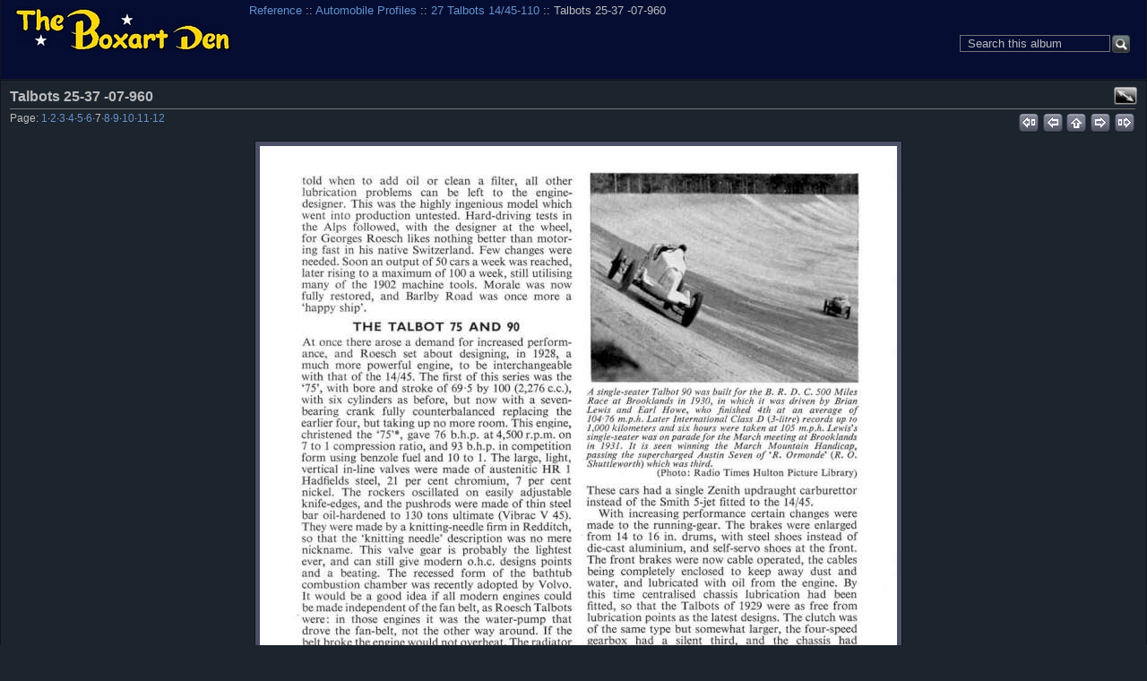

--- FILE ---
content_type: text/html; charset=UTF-8
request_url: https://boxartden.com/reference/gallery/index.php/Automobile-Profiles/Talbots-14-45-110/Talbots-25-37-07-960
body_size: 18856
content:

<!DOCTYPE html >
<html  xml:lang="en" lang="en"  >
<!-- Grey Dragon Theme v.3.2.2 (slateblue : iphone) - Copyright (c) 2009-2012 Serguei Dosyukov - All Rights Reserved -->
<!-- photo -->
<head>
<meta http-equiv="X-UA-Compatible" content="IE=9"/>
<meta http-equiv="content-type" content="text/html; charset=UTF-8" />
<meta name=viewport content="width=device-width, initial-scale=0.8">  
<title>Talbots 25-37 -07-960</title>

<!-- Internet Explorer 9 Meta tags : Start -->
<meta name="application-name" content="Talbots 25-37 -07-960" />
<meta name="msapplication-tooltip" content="Start Talbots 25-37 -07-960" />
<meta name="msapplication-starturl" content="/reference/gallery/index.php/" />                                                     
<meta name="msapplication-task" content="name=Gallery: Root Album; action-uri=/reference/gallery/index.php/; icon-uri=favicon.ico" />
<!-- Internet Explorer 9 Meta tags : End -->
<link rel="shortcut icon" href="lib/images/favicon.ico" type="image/x-icon" />
<link rel="apple-touch-icon" href="lib/images/apple-touch-icon.png"/>
<script type="text/javascript">
  var MSG_CANCEL = "Cancel";
</script>











<!-- LOOKING FOR YOUR CSS? It's all been combined into the link(s) below -->
<link rel="stylesheet" type="text/css" href="/reference/gallery/index.php/combined/css/ea1b4a38456862cb88a78087e615e1e8.css" media="screen,print,projection" />
<!-- LOOKING FOR YOUR JS? It's all been combined into the link(s) below -->
<script type="text/javascript" src="/reference/gallery/index.php/combined/javascript/de4ed3134fee7144f2f61081c59a24cc.js"></script>

</head>

<body  class="g-toolbar-large g-sidebar-bottom g-column-5 g-iphone">
                               
<div id="g-header">
<form action="/reference/gallery/index.php/search" id="g-quick-search-form" class="g-short-form">
          <ul>
    <li>
              <label for="g-search">Search this album</label>
            <input type="hidden" name="album" value="69242" />
      <input type="text" name="q" id="g-search" class="text" />
    </li>
    <li>
      <input type="submit" value="Go" class="submit" />
    </li>
  </ul>
</form>
                                                                         
  <a id="g-logo" href="/reference/gallery/index.php/" title="go back to the Gallery home">
    <img alt="Gallery logo: Your photos on your web site" src="/reference/gallery/lib/images/logo.png" />
  </a>


<ul class="g-breadcrumbs g-top-left"><li  class="g-first"><a href="/reference/gallery/index.php/">Reference</a></li><li > :: <a href="/reference/gallery/index.php/Automobile-Profiles">Automobile Profiles</a></li><li > :: <a href="/reference/gallery/index.php/Automobile-Profiles/Talbots-14-45-110">27 Talbots 14/45-110</a></li><li class="g-active ">  :: Talbots 25-37 -07-960</li></ul></div>
<div id="g-main">
  <div id="g-main-in">
        <div id="g-view-menu" class="g-buttonset g-buttonset-shift">
      <ul  class="g-menu">
    <li>
  <a      class="g-menu-link g-fullsize-link"
     href="/reference/gallery/var/albums/Automobile-Profiles/Talbots-14-45-110/Talbots%2025-37%20-07-960.jpg?m=1608583697"
     title="View full size">
    View full size  </a>
</li>
  </ul>

    </div>

<div id="g-column-centerfull">  

<div id="g-item">
    <div id="g-info">
    <h1>Talbots 25-37 -07-960</h1>
  </div>
  

<ul class="g-paginator">
  <li class="g-pagination">Page: <span><a href="/reference/gallery/index.php/Automobile-Profiles/Talbots-14-45-110/Talbots-25-37-01-960" title="Page 1">1</a></span>&middot;<span><a href="/reference/gallery/index.php/Automobile-Profiles/Talbots-14-45-110/Talbots-25-37-02-960" title="Page 2">2</a></span>&middot;<span><a href="/reference/gallery/index.php/Automobile-Profiles/Talbots-14-45-110/Talbots-25-37-03-960" title="Page 3">3</a></span>&middot;<span><a href="/reference/gallery/index.php/Automobile-Profiles/Talbots-14-45-110/Talbots-25-37-04-960" title="Page 4">4</a></span>&middot;<span><a href="/reference/gallery/index.php/Automobile-Profiles/Talbots-14-45-110/Talbots-25-37-05-960" title="Page 5">5</a></span>&middot;<span><a href="/reference/gallery/index.php/Automobile-Profiles/Talbots-14-45-110/Talbots-25-37-06-960" title="Page 6">6</a></span>&middot;<span>7</span>&middot;<span><a href="/reference/gallery/index.php/Automobile-Profiles/Talbots-14-45-110/Talbots-25-37-08-960" title="Page 8">8</a></span>&middot;<span><a href="/reference/gallery/index.php/Automobile-Profiles/Talbots-14-45-110/Talbots-25-37-09-960" title="Page 9">9</a></span>&middot;<span><a href="/reference/gallery/index.php/Automobile-Profiles/Talbots-14-45-110/Talbots-25-37-10-960" title="Page 10">10</a></span>&middot;<span><a href="/reference/gallery/index.php/Automobile-Profiles/Talbots-14-45-110/Talbots-25-37-11-960" title="Page 11">11</a></span>&middot;<span><a href="/reference/gallery/index.php/Automobile-Profiles/Talbots-14-45-110/Talbots-25-37-12-960" title="Page 12">12</a></span></li>   
  <li class="g-navigation">
      <a title="first" id="g-navi-first" href="/reference/gallery/index.php/Automobile-Profiles/Talbots-14-45-110/Talbots-25-37-01-960"><span class="ui-icon ui-icon-first">&nbsp;</span></a>
  
      <a title="previous" id="g-navi-prev" href="/reference/gallery/index.php/Automobile-Profiles/Talbots-14-45-110/Talbots-25-37-06-960"><span class="ui-icon ui-icon-prev">&nbsp;</span></a>
  
      <a title="up" id="g-navi-parent" href="/reference/gallery/index.php/Automobile-Profiles/Talbots-14-45-110?show=69249"><span class="ui-icon ui-icon-parent">&nbsp;</span></a>
  
      <a title="next" class="ui-right" id="g-navi-next" href="/reference/gallery/index.php/Automobile-Profiles/Talbots-14-45-110/Talbots-25-37-08-960"><span class="ui-icon ui-icon-next">&nbsp;</span></a>
  
        <a title="last" class="ui-right" id="g-navi-last" href="/reference/gallery/index.php/Automobile-Profiles/Talbots-14-45-110/Talbots-25-37-12-960"><span class="ui-icon ui-icon-last">&nbsp;</span></a>
    </li>
</ul>      <div id="g-photo">
            <div class="g-resize" style="margin-left: -355px; ">
                                                                           <a style="display: static;" title="Talbots 25-37 -07-960" target=_blank;  href="/reference/gallery/var/albums/Automobile-Profiles/Talbots-14-45-110/Talbots%2025-37%20-07-960.jpg?m=1608583697">
           <img id="g-item-id-69249" class="g-resize" alt="Talbots 25-37 -07-960" src="/reference/gallery/var/resizes/Automobile-Profiles/Talbots-14-45-110/Talbots%2025-37%20-07-960.jpg?m=1608583701" width="711" height="960"/>           </a>
                                                                          </div>
      </div>
    

<ul class="g-paginator">
  <li class="g-pagination">Page: <span><a href="/reference/gallery/index.php/Automobile-Profiles/Talbots-14-45-110/Talbots-25-37-01-960" title="Page 1">1</a></span>&middot;<span><a href="/reference/gallery/index.php/Automobile-Profiles/Talbots-14-45-110/Talbots-25-37-02-960" title="Page 2">2</a></span>&middot;<span><a href="/reference/gallery/index.php/Automobile-Profiles/Talbots-14-45-110/Talbots-25-37-03-960" title="Page 3">3</a></span>&middot;<span><a href="/reference/gallery/index.php/Automobile-Profiles/Talbots-14-45-110/Talbots-25-37-04-960" title="Page 4">4</a></span>&middot;<span><a href="/reference/gallery/index.php/Automobile-Profiles/Talbots-14-45-110/Talbots-25-37-05-960" title="Page 5">5</a></span>&middot;<span><a href="/reference/gallery/index.php/Automobile-Profiles/Talbots-14-45-110/Talbots-25-37-06-960" title="Page 6">6</a></span>&middot;<span>7</span>&middot;<span><a href="/reference/gallery/index.php/Automobile-Profiles/Talbots-14-45-110/Talbots-25-37-08-960" title="Page 8">8</a></span>&middot;<span><a href="/reference/gallery/index.php/Automobile-Profiles/Talbots-14-45-110/Talbots-25-37-09-960" title="Page 9">9</a></span>&middot;<span><a href="/reference/gallery/index.php/Automobile-Profiles/Talbots-14-45-110/Talbots-25-37-10-960" title="Page 10">10</a></span>&middot;<span><a href="/reference/gallery/index.php/Automobile-Profiles/Talbots-14-45-110/Talbots-25-37-11-960" title="Page 11">11</a></span>&middot;<span><a href="/reference/gallery/index.php/Automobile-Profiles/Talbots-14-45-110/Talbots-25-37-12-960" title="Page 12">12</a></span></li>   
  <li class="g-navigation">
      <a title="first" id="g-navi-first" href="/reference/gallery/index.php/Automobile-Profiles/Talbots-14-45-110/Talbots-25-37-01-960"><span class="ui-icon ui-icon-first">&nbsp;</span></a>
  
      <a title="previous" id="g-navi-prev" href="/reference/gallery/index.php/Automobile-Profiles/Talbots-14-45-110/Talbots-25-37-06-960"><span class="ui-icon ui-icon-prev">&nbsp;</span></a>
  
      <a title="up" id="g-navi-parent" href="/reference/gallery/index.php/Automobile-Profiles/Talbots-14-45-110?show=69249"><span class="ui-icon ui-icon-parent">&nbsp;</span></a>
  
      <a title="next" class="ui-right" id="g-navi-next" href="/reference/gallery/index.php/Automobile-Profiles/Talbots-14-45-110/Talbots-25-37-08-960"><span class="ui-icon ui-icon-next">&nbsp;</span></a>
  
        <a title="last" class="ui-right" id="g-navi-last" href="/reference/gallery/index.php/Automobile-Profiles/Talbots-14-45-110/Talbots-25-37-12-960"><span class="ui-icon ui-icon-last">&nbsp;</span></a>
    </li>
</ul>  </div>
<script type="text/javascript">
$(document).ready(function() {
  if (document.images) {
    var image_preload_n = new Image();
    image_preload_n.src = "/reference/gallery/var/resizes/Automobile-Profiles/Talbots-14-45-110/Talbots%2025-37%20-08-960.jpg?m=1608583703";
    var image_preload_p = new Image();
    image_preload_p.src = "/reference/gallery/var/resizes/Automobile-Profiles/Talbots-14-45-110/Talbots%2025-37%20-06-960.jpg?m=1608583693";
  }
});
</script>
    </div> 
  </div>
</div>
<div id="g-column-bottom">
  <div class="g-toolbar"><h1>&nbsp;</h1></div>
<div id="g-albumtree" class="g-block">
    <h2>Album Tree</h2>
    <div class="g-block-content">
    <select onchange="window.location=this.value">
  <option value="/reference/gallery/index.php/">Reference</option>
  <option value="/reference/gallery/index.php/AFV-Profiles">&nbsp;&nbsp;AFV Profiles</option>
  <option value="/reference/gallery/index.php/AFV-Profiles/Churchill-Mk-IV">&nbsp;&nbsp;&nbsp;&nbsp;01 Churchill Mk IV</option>
  <option value="/reference/gallery/index.php/AFV-Profiles/Panzer-III">&nbsp;&nbsp;&nbsp;&nbsp;02 Panzer III</option>
  <option value="/reference/gallery/index.php/AFV-Profiles/Tanks-Mk-I---Mk-V">&nbsp;&nbsp;&nbsp;&nbsp;03 Tanks Mk.I - Mk.V</option>
  <option value="/reference/gallery/index.php/AFV-Profiles/Light-Tanks-M1---M5">&nbsp;&nbsp;&nbsp;&nbsp;04 Light Tanks M1 - M5</option>
  <option value="/reference/gallery/index.php/AFV-Profiles/Light-Tanks-Mk-I---Mk-VI">&nbsp;&nbsp;&nbsp;&nbsp;05 Light Tanks Mk.I - Mk.VI</option>
  <option value="/reference/gallery/index.php/AFV-Profiles/Valentine-Mk-III">&nbsp;&nbsp;&nbsp;&nbsp;06 Valentine Mk.III</option>
  <option value="/reference/gallery/index.php/AFV-Profiles/Medium-Tanks-Mk-A---Mk-D">&nbsp;&nbsp;&nbsp;&nbsp;07 Medium Tanks Mk.A - Mk.D</option>
  <option value="/reference/gallery/index.php/AFV-Profiles/Crusader-Cruiser-Mk-VI">&nbsp;&nbsp;&nbsp;&nbsp;08 Crusader-Cruiser Mk.VI</option>
  <option value="/reference/gallery/index.php/AFV-Profiles/Early-Armoured-Cars">&nbsp;&nbsp;&nbsp;&nbsp;09 Early Armoured Cars</option>
  <option value="/reference/gallery/index.php/AFV-Profiles/Panzer-V-Panther">&nbsp;&nbsp;&nbsp;&nbsp;10 Panzer V Panther</option>
  <option value="/reference/gallery/index.php/AFV-Profiles/M3-Medium-Lee-Grant">&nbsp;&nbsp;&nbsp;&nbsp;11 M3 Medium (Lee/Grant)</option>
  <option value="/reference/gallery/index.php/AFV-Profiles/Mediums-Mk-I---Mk-III">&nbsp;&nbsp;&nbsp;&nbsp;12 Mediums Mk.I - Mk.III</option>
  <option value="/reference/gallery/index.php/AFV-Profiles/Ram-Sexton">&nbsp;&nbsp;&nbsp;&nbsp;12 Ram &amp; Sexton</option>
  <option value="/reference/gallery/index.php/AFV-Profiles/Carriers">&nbsp;&nbsp;&nbsp;&nbsp;14 Carriers</option>
  <option value="/reference/gallery/index.php/AFV-Profiles/Panzer-I-II">&nbsp;&nbsp;&nbsp;&nbsp;15 Panzer I &amp; II</option>
  <option value="/reference/gallery/index.php/AFV-Profiles/Landing-Vehicles-Tracked">&nbsp;&nbsp;&nbsp;&nbsp;16 Landing Vehicles Tracked</option>
  <option value="/reference/gallery/index.php/AFV-Profiles/Russian-KV-IS">&nbsp;&nbsp;&nbsp;&nbsp;17 Russian KV &amp; IS</option>
  <option value="/reference/gallery/index.php/AFV-Profiles/Chieftain-Leopard-Development">&nbsp;&nbsp;&nbsp;&nbsp;18 Chieftain &amp; Leopard (Development)</option>
  <option value="/reference/gallery/index.php/AFV-Profiles/Chieftain-Leopard-Description">&nbsp;&nbsp;&nbsp;&nbsp;19 Chieftain &amp; Leopard MBT (Description)</option>
  <option value="/reference/gallery/index.php/AFV-Profiles/Churchill-Sherman-Specials">&nbsp;&nbsp;&nbsp;&nbsp;20 Churchill &amp; Sherman Specials</option>
  <option value="/reference/gallery/index.php/AFV-Profiles/Armoured-Cars">&nbsp;&nbsp;&nbsp;&nbsp;21 Armoured Cars</option>
  <option value="/reference/gallery/index.php/AFV-Profiles/Panzer-38-t-35-t">&nbsp;&nbsp;&nbsp;&nbsp;22 Panzer 38(t) &amp; 35(t)</option>
  <option value="/reference/gallery/index.php/AFV-Profiles/Soviet-Mediums-T44-T54-T55-T62">&nbsp;&nbsp;&nbsp;&nbsp;23 Soviet Mediums T44, T54, T55 &amp; T62</option>
  <option value="/reference/gallery/index.php/AFV-Profiles/M48---M60-Series-MBT">&nbsp;&nbsp;&nbsp;&nbsp;24 M48 - M60 Series MBT</option>
  <option value="/reference/gallery/index.php/AFV-Profiles/Cromwell-Comet">&nbsp;&nbsp;&nbsp;&nbsp;25 Cromwell &amp; Comet</option>
  <option value="/reference/gallery/index.php/AFV-Profiles/Hellcat-Long-Tom-Priest">&nbsp;&nbsp;&nbsp;&nbsp;26 Hellcat, Long Tom &amp; Priest</option>
  <option value="/reference/gallery/index.php/AFV-Profiles/Saladin-Armoured-Car">&nbsp;&nbsp;&nbsp;&nbsp;27 Saladin Armoured Car</option>
  <option value="/reference/gallery/index.php/AFV-Profiles/S-Tank">&nbsp;&nbsp;&nbsp;&nbsp;28 S-Tank</option>
  <option value="/reference/gallery/index.php/AFV-Profiles/M4-Medium-Sherman">&nbsp;&nbsp;&nbsp;&nbsp;29 M4 Medium (Sherman)</option>
  <option value="/reference/gallery/index.php/AFV-Profiles/Armoured-Cars---Marmon-Herrington-Alvis-Straussler-Light-Recon">&nbsp;&nbsp;&nbsp;&nbsp;30 Armoured Cars - Marmon-Herrington, Alvis-Straussler, Light Recon</option>
  <option value="/reference/gallery/index.php/AFV-Profiles/Australian-Sentinel-Maltidas">&nbsp;&nbsp;&nbsp;&nbsp;31 Australian Sentinel &amp; Maltidas</option>
  <option value="/reference/gallery/index.php/AFV-Profiles/M6-Heavy-M26-Pershing">&nbsp;&nbsp;&nbsp;&nbsp;32 M6 Heavy &amp; M26 Pershing</option>
  <option value="/reference/gallery/index.php/AFV-Profiles/German-Armoured-Cars">&nbsp;&nbsp;&nbsp;&nbsp;33 German Armoured Cars</option>
  <option value="/reference/gallery/index.php/AFV-Profiles/Scorpion-Recon-Tank">&nbsp;&nbsp;&nbsp;&nbsp;34 Scorpion Recon Tank</option>
  <option value="/reference/gallery/index.php/AFV-Profiles/British-Armoured-Recovery-Vehicles">&nbsp;&nbsp;&nbsp;&nbsp;35 British Armoured Recovery Vehicles</option>
  <option value="/reference/gallery/index.php/AFV-Profiles/Chars-Hotchkiss-H35-H39-Somua-S35">&nbsp;&nbsp;&nbsp;&nbsp;36 Chars Hotchkiss, H35, H39 &amp; Somua S35</option>
  <option value="/reference/gallery/index.php/AFV-Profiles/Russian-BT-Series">&nbsp;&nbsp;&nbsp;&nbsp;37 Russian BT Series</option>
  <option value="/reference/gallery/index.php/AFV-Profiles/Conqueror-Heavy-Gun-Tank">&nbsp;&nbsp;&nbsp;&nbsp;38 Conqueror Heavy Gun Tank</option>
  <option value="/reference/gallery/index.php/AFV-Profiles/Panhard-Armoured-Cars">&nbsp;&nbsp;&nbsp;&nbsp;39 Panhard Armoured Cars</option>
  <option value="/reference/gallery/index.php/AFV-Profiles/US-Armoured-Cars">&nbsp;&nbsp;&nbsp;&nbsp;40 US Armoured Cars</option>
  <option value="/reference/gallery/index.php/AFV-Profiles/M103-Heavy-Tank-M41-Light-Tank-Walker-Bulldog">&nbsp;&nbsp;&nbsp;&nbsp;41 M103 Heavy Tank &amp; M41 Light Tank (Walker Bulldog)</option>
  <option value="/reference/gallery/index.php/AFV-Profiles/Modern-Swedish-Light-Armoured-Vehicles">&nbsp;&nbsp;&nbsp;&nbsp;42 Modern Swedish Light Armoured Vehicles</option>
  <option value="/reference/gallery/index.php/AFV-Profiles/Panzer-IV">&nbsp;&nbsp;&nbsp;&nbsp;43 Panzer IV</option>
  <option value="/reference/gallery/index.php/AFV-Profiles/Ferrets-Fox">&nbsp;&nbsp;&nbsp;&nbsp;44 Ferrets &amp; Fox</option>
  <option value="/reference/gallery/index.php/AFV-Profiles/Vickers-Battle-Tank">&nbsp;&nbsp;&nbsp;&nbsp;45 Vickers Battle Tank</option>
  <option value="/reference/gallery/index.php/AFV-Profiles/Light-Tanks-M22-Locust-M24-Chafee">&nbsp;&nbsp;&nbsp;&nbsp;46 Light Tanks M22 Locust &amp; M24 Chafee</option>
  <option value="/reference/gallery/index.php/AFV-Profiles/Russian-T34">&nbsp;&nbsp;&nbsp;&nbsp;47 Russian T34</option>
  <option value="/reference/gallery/index.php/AFV-Profiles/Panzer-VI-Tiger-I-Tiger-II-King-Tiger">&nbsp;&nbsp;&nbsp;&nbsp;48 Panzer VI Tiger I &amp; Tiger II (King Tiger)</option>
  <option value="/reference/gallery/index.php/AFV-Profiles/Japanese-Medium-Tanks">&nbsp;&nbsp;&nbsp;&nbsp;49 Japanese Medium Tanks</option>
  <option value="/reference/gallery/index.php/AFV-Profiles/Swiss-Battle-Tanks">&nbsp;&nbsp;&nbsp;&nbsp;50 Swiss Battle Tanks</option>
  <option value="/reference/gallery/index.php/AFV-Profiles/Abbot-FV433-Self-Propelled-Gun">&nbsp;&nbsp;&nbsp;&nbsp;51 Abbot FV433 Self-Propelled Gun</option>
  <option value="/reference/gallery/index.php/AFV-Profiles/M47-Patton">&nbsp;&nbsp;&nbsp;&nbsp;52 M47 Patton</option>
  <option value="/reference/gallery/index.php/AFV-Profiles/FV-432-Series">&nbsp;&nbsp;&nbsp;&nbsp;53 FV 432 Series</option>
  <option value="/reference/gallery/index.php/AFV-Profiles/Japanese-Combat-Cars-Light-Tanks-Tankettes">&nbsp;&nbsp;&nbsp;&nbsp;54 Japanese Combat Cars, Light Tanks &amp; Tankettes</option>
  <option value="/reference/gallery/index.php/AFV-Profiles/German-Self-Propelled-Weapons">&nbsp;&nbsp;&nbsp;&nbsp;55 German Self-Propelled Weapons</option>
  <option value="/reference/gallery/index.php/AFV-Profiles/Missile-Armed-Armoured-Vehicles">&nbsp;&nbsp;&nbsp;&nbsp;56 Missile Armed Armoured Vehicles</option>
  <option value="/reference/gallery/index.php/AFV-Profiles/SdKfz-251-SdKfz-250">&nbsp;&nbsp;&nbsp;&nbsp;57 SdKfz 251 &amp; SdKfz 250</option>
  <option value="/reference/gallery/index.php/AFV-Profiles/French-Infantry-Tanks---Part-I">&nbsp;&nbsp;&nbsp;&nbsp;58 French Infantry Tanks - Part I</option>
  <option value="/reference/gallery/index.php/AFV-Profiles/French-Infantry-Tanks-Part-II">&nbsp;&nbsp;&nbsp;&nbsp;59 French Infantry Tanks - Part II</option>
  <option value="/reference/gallery/index.php/AFV-Profiles/Russian-Armoured-Cars">&nbsp;&nbsp;&nbsp;&nbsp;60 Russian Armoured Cars</option>
  <option value="/reference/gallery/index.php/AFV-Profiles/Elefant-Maus-E-100">&nbsp;&nbsp;&nbsp;&nbsp;61 Elefant &amp; Maus (+E-100)</option>
  <option value="/reference/gallery/index.php/AFV-Profiles/Commando-Twister-High-Mobility-Vehicles">&nbsp;&nbsp;&nbsp;&nbsp;62Commando, Twister &amp; High Mobility Vehicles</option>
  <option value="/reference/gallery/index.php/AFV-Profiles/AMX-30-Battle-Tank">&nbsp;&nbsp;&nbsp;&nbsp;63 AMX-30 Battle Tank</option>
  <option value="/reference/gallery/index.php/AFV-Profiles/Armoured-Personnel-Carriers">&nbsp;&nbsp;&nbsp;&nbsp;64 Armoured Personnel Carriers</option>
  <option value="/reference/gallery/index.php/AFV-Profiles/PT-76-Light-Amphibious-Tank">&nbsp;&nbsp;&nbsp;&nbsp;65 PT-76 Light Amphibious Tank</option>
  <option value="/reference/gallery/index.php/Aircam-Aviation-Series">&nbsp;&nbsp;Aircam Aviation Series</option>
  <option value="/reference/gallery/index.php/Aircam-Aviation-Series/North-American-P-51D-Mustang">&nbsp;&nbsp;&nbsp;&nbsp;01 North American P-51D Mustang</option>
  <option value="/reference/gallery/index.php/Aircam-Aviation-Series/Republic-P-47-Thunderbolt">&nbsp;&nbsp;&nbsp;&nbsp;02 Republic P-47 Thunderbolt</option>
  <option value="/reference/gallery/index.php/Aircam-Aviation-Series/North-American-Mustang">&nbsp;&nbsp;&nbsp;&nbsp;03 North American Mustang</option>
  <option value="/reference/gallery/index.php/Aircam-Aviation-Series/Supermarine-Spitfire-Mk-I-XVI">&nbsp;&nbsp;&nbsp;&nbsp;04 Supermarine Spitfire Mk.I-XVI</option>
  <option value="/reference/gallery/index.php/Aircam-Aviation-Series/North-American-P-51B-C-Mustang">&nbsp;&nbsp;&nbsp;&nbsp;05 North American P-51B/C Mustang</option>
  <option value="/reference/gallery/index.php/Aircam-Aviation-Series/Curtiss-Kittyhawk-Mk-I-IV">&nbsp;&nbsp;&nbsp;&nbsp;06 Curtiss Kittyhawk Mk.I-IV</option>
  <option value="/reference/gallery/index.php/Aircam-Aviation-Series/Curtiss-P-40D-N-Warhawk">&nbsp;&nbsp;&nbsp;&nbsp;07 Curtiss P-40D-N Warhawk</option>
  <option value="/reference/gallery/index.php/Aircam-Aviation-Series/Supermarine-Spitfire-Mk-XII-24">&nbsp;&nbsp;&nbsp;&nbsp;08 Supermarine Spitfire Mk.XII-24</option>
  <option value="/reference/gallery/index.php/Aircam-Aviation-Series/Spad-Scouts-S-VII-S-XIII">&nbsp;&nbsp;&nbsp;&nbsp;09 Spad Scouts S.VII-S.XIII</option>
  <option value="/reference/gallery/index.php/Aircam-Aviation-Series/Lockheed-P-38-Lightning">&nbsp;&nbsp;&nbsp;&nbsp;10 Lockheed P-38 Lightning</option>
  <option value="/reference/gallery/index.php/Aircam-Aviation-Series/Consolidated-B-24D-M-Liberator">&nbsp;&nbsp;&nbsp;&nbsp;11 Consolidated B-24D-M Liberator, PB4Y-1/2 Privateer</option>
  <option value="/reference/gallery/index.php/Aircam-Aviation-Series/Avro-Lancaster">&nbsp;&nbsp;&nbsp;&nbsp;12 Avro Lancaster</option>
  <option value="/reference/gallery/index.php/Aircam-Aviation-Series/Nakajima-Ki-43-Haybusa-I-III">&nbsp;&nbsp;&nbsp;&nbsp;13 Nakajima Ki.43 Hayabusa I-III</option>
  <option value="/reference/gallery/index.php/Aircam-Aviation-Series/Republic-F-RF-84F-Thunderstreak-Thunderflash">&nbsp;&nbsp;&nbsp;&nbsp;14 Republic F/RF-84F Thunderstreak/Thunderflash</option>
  <option value="/reference/gallery/index.php/Aircam-Aviation-Series/Boeing-B-17B-H-Flying-Fortress">&nbsp;&nbsp;&nbsp;&nbsp;15 Boeing B-17B-H Flying Fortress</option>
  <option value="/reference/gallery/index.php/Aircam-Aviation-Series/Mitsubishi-A6M1-2--2N-Zero-Sen">&nbsp;&nbsp;&nbsp;&nbsp;16 Mitsubishi A6M1/2/-2N Zero-Sen</option>
  <option value="/reference/gallery/index.php/Aircam-Aviation-Series/North-American-F-86A-L-Sabre">&nbsp;&nbsp;&nbsp;&nbsp;17 North American F-86A-L Sabre</option>
  <option value="/reference/gallery/index.php/Aircam-Aviation-Series/Nakajima-Ki-27A-B-Manshu-Ki-79A-B">&nbsp;&nbsp;&nbsp;&nbsp;18 Nakajima Ki.27A-B Manshu Ki.79A-B</option>
  <option value="/reference/gallery/index.php/Aircam-Aviation-Series/Grumman-F6F-3-5-Hellcat">&nbsp;&nbsp;&nbsp;&nbsp;19 Grumman F6F-3/5 Hellcat</option>
  <option value="/reference/gallery/index.php/Aircam-Aviation-Series/Canadair-Sabre-Mk-1-6">&nbsp;&nbsp;&nbsp;&nbsp;20 Canadair Sabre Mk.1-6, Commonwealth Sabre Mk.30-32</option>
  <option value="/reference/gallery/index.php/Aircam-Aviation-Series/Kawasaki-Ki-61-Ki-100-Hien">&nbsp;&nbsp;&nbsp;&nbsp;21 Kawasaki Ki.61/Ki.100 Hien</option>
  <option value="/reference/gallery/index.php/Aircam-Aviation-Series/North-American-B-25A-J-Mitchell">&nbsp;&nbsp;&nbsp;&nbsp;22 North American B-25A/J Mitchell</option>
  <option value="/reference/gallery/index.php/Aircam-Aviation-Series/Vought-F4U-1-7-Corsair">&nbsp;&nbsp;&nbsp;&nbsp;23 Vought F4U-1/7 Corsair</option>
  <option value="/reference/gallery/index.php/Aircam-Aviation-Series/Hawker-Hurricane-Mk-I-IV">&nbsp;&nbsp;&nbsp;&nbsp;24 Hawker Hurricane Mk.I/IV</option>
  <option value="/reference/gallery/index.php/Aircam-Aviation-Series/Nakajima-Ki-44-Shoki-Ia-b-c-IIa-b-c">&nbsp;&nbsp;&nbsp;&nbsp;25 Nakajima Ki.44 Shoki Ia,b,c/IIa,b,c</option>
  <option value="/reference/gallery/index.php/Aircam-Aviation-Series/Hawker-Hunter-F-1-T-66">&nbsp;&nbsp;&nbsp;&nbsp;26 Hawker Hunter F.1/T.66</option>
  <option value="/reference/gallery/index.php/Aircam-Aviation-Series/McDonnell-Douglas-A-4A-L-Skyhawk">&nbsp;&nbsp;&nbsp;&nbsp;27 McDonnell-Douglas A-4A/L Skyhawk</option>
  <option value="/reference/gallery/index.php/Aircam-Aviation-Series/De-Havilland-Mosquito">&nbsp;&nbsp;&nbsp;&nbsp;28 De Havilland Mosquito</option>
  <option value="/reference/gallery/index.php/Aircam-Aviation-Series/Nakajima-Ki-84a-b-Hayate">&nbsp;&nbsp;&nbsp;&nbsp;29 Nakajima Ki.84a/b Hayate</option>
  <option value="/reference/gallery/index.php/Aircam-Aviation-Series/McDonnell-F-4-Phantom-II">&nbsp;&nbsp;&nbsp;&nbsp;30 McDonnell F-4 Phantom II</option>
  <option value="/reference/gallery/index.php/Aircam-Aviation-Series/Vought-F-8-Crusader">&nbsp;&nbsp;&nbsp;&nbsp;31 Vought F-8 Crusader</option>
  <option value="/reference/gallery/index.php/Aircam-Aviation-Series/Kawasaki-Ki-48-I-II-Sokei">&nbsp;&nbsp;&nbsp;&nbsp;32 Kawasaki Ki.48-I/II Sokei</option>
  <option value="/reference/gallery/index.php/Aircam-Aviation-Series/De-Havilland-Vampire-F-1-T-55">&nbsp;&nbsp;&nbsp;&nbsp;33 De Havilland Vampire F.1-T.55</option>
  <option value="/reference/gallery/index.php/Aircam-Aviation-Series/Mitsubishi-Nakajima-G3M1-2-3">&nbsp;&nbsp;&nbsp;&nbsp;35 Mitsubishi:Nakajima G3M1/2/3, Kusho L3Y1/2</option>
  <option value="/reference/gallery/index.php/Aircam-Aviation-Series/English-Electric-BAC-Lightning">&nbsp;&nbsp;&nbsp;&nbsp;37 English Electric (BAC) Lightning</option>
  <option value="/reference/gallery/index.php/Aircam-Aviation-Series/Messerschmitt-Bf-109B-C-D-E">&nbsp;&nbsp;&nbsp;&nbsp;39 Messerschmitt Bf-109B,C,D,E</option>
  <option value="/reference/gallery/index.php/Aircam-Aviation-Series/Messerschmitt-Bf-109F-G">&nbsp;&nbsp;&nbsp;&nbsp;40 Messerschmitt Bf-109F-G</option>
  <option value="/reference/gallery/index.php/Aircam-Aviation-Series/McDonnell-F-4-Phantom-II-2">&nbsp;&nbsp;&nbsp;&nbsp;41 McDonnell F-4 Phantom II (2)</option>
  <option value="/reference/gallery/index.php/Aircam-Aviation-Series/Messerschmitt-Bf-109">&nbsp;&nbsp;&nbsp;&nbsp;42 Messerschmitt Bf-109 (Aces)</option>
  <option value="/reference/gallery/index.php/Aircam-Aviation-Series/Messerschmitt-Bf-109B-C-D-E-F-G">&nbsp;&nbsp;&nbsp;&nbsp;43 Messerschmitt Bf-109B,C,D,E,F,G</option>
  <option value="/reference/gallery/index.php/Aircam-Aviation-Series/Focke-Wulf-Fw190A-F-G">&nbsp;&nbsp;&nbsp;&nbsp;44 Focke-Wulf Fw190A/F/G</option>
  <option value="/reference/gallery/index.php/Aircan-Aviation-Series-Specials">&nbsp;&nbsp;Aircan Aviation Series Specials</option>
  <option value="/reference/gallery/index.php/Aircan-Aviation-Series-Specials/Battle-of-Britain">&nbsp;&nbsp;&nbsp;&nbsp;01 Battle of Britain</option>
  <option value="/reference/gallery/index.php/Aircan-Aviation-Series-Specials/Finnish-Air-Force-1918-1968">&nbsp;&nbsp;&nbsp;&nbsp;02 Finnish Air Force 1918-1968</option>
  <option value="/reference/gallery/index.php/Aircan-Aviation-Series-Specials/Sharkmouth-1916-1945">&nbsp;&nbsp;&nbsp;&nbsp;03 Sharkmouth 1916-1945</option>
  <option value="/reference/gallery/index.php/Aircan-Aviation-Series-Specials/Sharkmouth-1945-1970">&nbsp;&nbsp;&nbsp;&nbsp;04 Sharkmouth 1945-1970</option>
  <option value="/reference/gallery/index.php/Aircan-Aviation-Series-Specials/Czechoslovakian-Air-Force-1918-1970">&nbsp;&nbsp;&nbsp;&nbsp;05 Czechoslovakian Air Force 1918-1970</option>
  <option value="/reference/gallery/index.php/Aircan-Aviation-Series-Specials/Luftwaffe-Color-Schemes-Markings-1935-1945">&nbsp;&nbsp;&nbsp;&nbsp;06 Luftwaffe Color Schemes &amp; Markings 1935-1945 Vol.1</option>
  <option value="/reference/gallery/index.php/Aircan-Aviation-Series-Specials/Aerobatic-Teams-1950-1970-Vol-1">&nbsp;&nbsp;&nbsp;&nbsp;07 Aerobatic Teams 1950-1970 Vol.1</option>
  <option value="/reference/gallery/index.php/Aircan-Aviation-Series-Specials/Luftwaffe-Color-Schemes-Markings-1935-1945-Vol-2">&nbsp;&nbsp;&nbsp;&nbsp;08 Luftwaffe Color Schemes &amp; Markings 1935-1945 Vol.2</option>
  <option value="/reference/gallery/index.php/Aircan-Aviation-Series-Specials/Luftwaffe-Bomber-Camouflage-Markings-1940-Vol-1">&nbsp;&nbsp;&nbsp;&nbsp;10 Luftwaffe Camouflage &amp; Markings 1940 Vol.1</option>
  <option value="/reference/gallery/index.php/Aircan-Aviation-Series-Specials/Luftwaffe-Camouflage-Markings-1940-Vol-2">&nbsp;&nbsp;&nbsp;&nbsp;11 Luftwaffe Camouflage &amp; Markings 1940 Vol.2</option>
  <option value="/reference/gallery/index.php/Aircan-Aviation-Series-Specials/Aerobatic-Teams-1950-1971-Vol-2">&nbsp;&nbsp;&nbsp;&nbsp;12 Aerobatic Teams 1950-1971 Vol.2</option>
  <option value="/reference/gallery/index.php/Aircan-Aviation-Series-Specials/USAAF-Bomber-Markings-Camouflage-1941-1945-Vol-1">&nbsp;&nbsp;&nbsp;&nbsp;13 USAAF Bomber Markings &amp; Camouflage 1941-1945 Vol.1</option>
  <option value="/reference/gallery/index.php/Aircan-Aviation-Series-Specials/USAAF-Bomber-Markings-Camouflage-1941-1945-Vol-2">&nbsp;&nbsp;&nbsp;&nbsp;14 USAAF Bomber Markings &amp; Camouflage 1941-1945 Vol.2</option>
  <option value="/reference/gallery/index.php/Aircan-Aviation-Series-Specials/50-Fighters-1938-1945-Vol-1">&nbsp;&nbsp;&nbsp;&nbsp;17 50 Fighters 1938-1945 Vol.1</option>
  <option value="/reference/gallery/index.php/Aircan-Aviation-Series-Specials/50-Fighters-1938-1945-Vol-2">&nbsp;&nbsp;&nbsp;&nbsp;18 50 Fighters 1938-1945 Vol.2</option>
  <option value="/reference/gallery/index.php/Aircan-Aviation-Series-Specials/Luftwaffe-Color-Schemes-Markings-1935-1945-Vol-3">&nbsp;&nbsp;&nbsp;&nbsp;19 Luftwaffe Color Schemes &amp; Markings 1935-1945 Vol.3</option>
  <option value="/reference/gallery/index.php/Aircraft-Profiles">&nbsp;&nbsp;Aircraft Profiles</option>
  <option value="/reference/gallery/index.php/Aircraft-Profiles/Australia">&nbsp;&nbsp;&nbsp;&nbsp;Australia</option>
  <option value="/reference/gallery/index.php/Aircraft-Profiles/Australia/Commonwealth-Boomerang">&nbsp;&nbsp;&nbsp;&nbsp;&nbsp;&nbsp;Commonwealth Boomerang</option>
  <option value="/reference/gallery/index.php/Aircraft-Profiles/Australia/Commonwewalth-Wirraway">&nbsp;&nbsp;&nbsp;&nbsp;&nbsp;&nbsp;Commonwewalth Wirraway</option>
  <option value="/reference/gallery/index.php/Aircraft-Profiles/Britain">&nbsp;&nbsp;&nbsp;&nbsp;Britain</option>
  <option value="/reference/gallery/index.php/Aircraft-Profiles/Britain/Between-Wars">&nbsp;&nbsp;&nbsp;&nbsp;&nbsp;&nbsp;Between Wars</option>
  <option value="/reference/gallery/index.php/Aircraft-Profiles/Britain/Between-Wars/Bristol-Bulldog">&nbsp;&nbsp;&nbsp;&nbsp;&nbsp;&nbsp;&nbsp;&nbsp;Bristol Bulldog</option>
  <option value="/reference/gallery/index.php/Aircraft-Profiles/Britain/Between-Wars/Bristol-F2B-Brisfit-Post-war">&nbsp;&nbsp;&nbsp;&nbsp;&nbsp;&nbsp;&nbsp;&nbsp;Bristol F2B Brisfit (Post war)</option>
  <option value="/reference/gallery/index.php/Aircraft-Profiles/Britain/Between-Wars/De-Havilland-DH-82-Tiger-Moth">&nbsp;&nbsp;&nbsp;&nbsp;&nbsp;&nbsp;&nbsp;&nbsp;De Havilland DH.82 Tiger Moth</option>
  <option value="/reference/gallery/index.php/Aircraft-Profiles/Britain/Between-Wars/De-Havilland-DH-9A-Post-War">&nbsp;&nbsp;&nbsp;&nbsp;&nbsp;&nbsp;&nbsp;&nbsp;De Havilland DH.9A (Post War)</option>
  <option value="/reference/gallery/index.php/Aircraft-Profiles/Britain/Between-Wars/De-Havilland-Rapide">&nbsp;&nbsp;&nbsp;&nbsp;&nbsp;&nbsp;&nbsp;&nbsp;De Havilland Rapide</option>
  <option value="/reference/gallery/index.php/Aircraft-Profiles/Britain/Between-Wars/Fairey-Flycatcher">&nbsp;&nbsp;&nbsp;&nbsp;&nbsp;&nbsp;&nbsp;&nbsp;Fairey Flycatcher</option>
  <option value="/reference/gallery/index.php/Aircraft-Profiles/Britain/Between-Wars/Fairey-IIIF">&nbsp;&nbsp;&nbsp;&nbsp;&nbsp;&nbsp;&nbsp;&nbsp;Fairey IIIF</option>
  <option value="/reference/gallery/index.php/Aircraft-Profiles/Britain/Between-Wars/Gloster-Gamecock">&nbsp;&nbsp;&nbsp;&nbsp;&nbsp;&nbsp;&nbsp;&nbsp;Gloster Gamecock</option>
  <option value="/reference/gallery/index.php/Aircraft-Profiles/Britain/Between-Wars/Gloster-Gauntlet">&nbsp;&nbsp;&nbsp;&nbsp;&nbsp;&nbsp;&nbsp;&nbsp;Gloster Gauntlet</option>
  <option value="/reference/gallery/index.php/Aircraft-Profiles/Britain/Between-Wars/Gloster-Gladiator">&nbsp;&nbsp;&nbsp;&nbsp;&nbsp;&nbsp;&nbsp;&nbsp;Gloster Gladiator +</option>
  <option value="/reference/gallery/index.php/Aircraft-Profiles/Britain/Between-Wars/Handley-Page-Heyford">&nbsp;&nbsp;&nbsp;&nbsp;&nbsp;&nbsp;&nbsp;&nbsp;Handley Page Heyford</option>
  <option value="/reference/gallery/index.php/Aircraft-Profiles/Britain/Between-Wars/Hawker-Audax-Hardy">&nbsp;&nbsp;&nbsp;&nbsp;&nbsp;&nbsp;&nbsp;&nbsp;Hawker Audax &amp; Hardy</option>
  <option value="/reference/gallery/index.php/Aircraft-Profiles/Britain/Between-Wars/Hawker-Fury">&nbsp;&nbsp;&nbsp;&nbsp;&nbsp;&nbsp;&nbsp;&nbsp;Hawker Fury</option>
  <option value="/reference/gallery/index.php/Aircraft-Profiles/Britain/Between-Wars/Hawker-Hart">&nbsp;&nbsp;&nbsp;&nbsp;&nbsp;&nbsp;&nbsp;&nbsp;Hawker Hart</option>
  <option value="/reference/gallery/index.php/Aircraft-Profiles/Britain/Between-Wars/Short-184">&nbsp;&nbsp;&nbsp;&nbsp;&nbsp;&nbsp;&nbsp;&nbsp;Short 184</option>
  <option value="/reference/gallery/index.php/Aircraft-Profiles/Britain/Between-Wars/Short-Empire-Flying-Boats">&nbsp;&nbsp;&nbsp;&nbsp;&nbsp;&nbsp;&nbsp;&nbsp;Short Empire Flying Boats</option>
  <option value="/reference/gallery/index.php/Aircraft-Profiles/Britain/Between-Wars/Supermarine-S4-S6B-Racers">&nbsp;&nbsp;&nbsp;&nbsp;&nbsp;&nbsp;&nbsp;&nbsp;Supermarine S4-S6B Racers</option>
  <option value="/reference/gallery/index.php/Aircraft-Profiles/Britain/Between-Wars/Vickers-Wellesley-Variants">&nbsp;&nbsp;&nbsp;&nbsp;&nbsp;&nbsp;&nbsp;&nbsp;Vickers Wellesley Variants</option>
  <option value="/reference/gallery/index.php/Aircraft-Profiles/Britain/Between-Wars/Westland-Wapiti">&nbsp;&nbsp;&nbsp;&nbsp;&nbsp;&nbsp;&nbsp;&nbsp;Westland Wapiti</option>
  <option value="/reference/gallery/index.php/Aircraft-Profiles/Britain/Modern">&nbsp;&nbsp;&nbsp;&nbsp;&nbsp;&nbsp;Modern</option>
  <option value="/reference/gallery/index.php/Aircraft-Profiles/Britain/Modern/Aerospatiale-BAC-Concorde">&nbsp;&nbsp;&nbsp;&nbsp;&nbsp;&nbsp;&nbsp;&nbsp;Aerospatiale-BAC Concorde</option>
  <option value="/reference/gallery/index.php/Aircraft-Profiles/Britain/Modern/Avro-Shackleton-Mk-1-4">&nbsp;&nbsp;&nbsp;&nbsp;&nbsp;&nbsp;&nbsp;&nbsp;Avro Shackleton Mk.1-4</option>
  <option value="/reference/gallery/index.php/Aircraft-Profiles/Britain/Modern/Avro-Vulcan">&nbsp;&nbsp;&nbsp;&nbsp;&nbsp;&nbsp;&nbsp;&nbsp;Avro Vulcan</option>
  <option value="/reference/gallery/index.php/Aircraft-Profiles/Britain/Modern/De-Havilland-Comet-Srs-1-4">&nbsp;&nbsp;&nbsp;&nbsp;&nbsp;&nbsp;&nbsp;&nbsp;De Havilland Comet Srs.1-4</option>
  <option value="/reference/gallery/index.php/Aircraft-Profiles/Britain/Modern/De-Havilland-Hornet">&nbsp;&nbsp;&nbsp;&nbsp;&nbsp;&nbsp;&nbsp;&nbsp;De Havilland Hornet</option>
  <option value="/reference/gallery/index.php/Aircraft-Profiles/Britain/Modern/De-Havilland-Vampire-Mk-5-9">&nbsp;&nbsp;&nbsp;&nbsp;&nbsp;&nbsp;&nbsp;&nbsp;De Havilland Vampire Mk.5 &amp; 9</option>
  <option value="/reference/gallery/index.php/Aircraft-Profiles/Britain/Modern/English-Electric-Canberra-Mk-I-IV">&nbsp;&nbsp;&nbsp;&nbsp;&nbsp;&nbsp;&nbsp;&nbsp;English Electric Canberra Mk.I &amp; IV</option>
  <option value="/reference/gallery/index.php/Aircraft-Profiles/Britain/Modern/English-Electric-P-1-Lightning-1">&nbsp;&nbsp;&nbsp;&nbsp;&nbsp;&nbsp;&nbsp;&nbsp;English Electric P.1 &amp; Lightning 1</option>
  <option value="/reference/gallery/index.php/Aircraft-Profiles/Britain/Modern/Gloster-Javelin-1---6">&nbsp;&nbsp;&nbsp;&nbsp;&nbsp;&nbsp;&nbsp;&nbsp;Gloster Javelin 1 - 6</option>
  <option value="/reference/gallery/index.php/Aircraft-Profiles/Britain/Modern/Gloster-Meteor-F-8">&nbsp;&nbsp;&nbsp;&nbsp;&nbsp;&nbsp;&nbsp;&nbsp;Gloster Meteor F.8</option>
  <option value="/reference/gallery/index.php/Aircraft-Profiles/Britain/Modern/Gloster-Meteor-F-IV">&nbsp;&nbsp;&nbsp;&nbsp;&nbsp;&nbsp;&nbsp;&nbsp;Gloster Meteor F.IV +</option>
  <option value="/reference/gallery/index.php/Aircraft-Profiles/Britain/Modern/Hawker-Hunter-F-6">&nbsp;&nbsp;&nbsp;&nbsp;&nbsp;&nbsp;&nbsp;&nbsp;Hawker Hunter F.6</option>
  <option value="/reference/gallery/index.php/Aircraft-Profiles/Britain/Modern/Hawker-Hunter-Two-Seaters">&nbsp;&nbsp;&nbsp;&nbsp;&nbsp;&nbsp;&nbsp;&nbsp;Hawker Hunter Two-Seaters</option>
  <option value="/reference/gallery/index.php/Aircraft-Profiles/Britain/Modern/Hawker-P-1127-Kestrel-Harrier">&nbsp;&nbsp;&nbsp;&nbsp;&nbsp;&nbsp;&nbsp;&nbsp;Hawker P.1127 &amp; Kestrel (Harrier)</option>
  <option value="/reference/gallery/index.php/Aircraft-Profiles/Britain/Modern/Hawker-Sea-Fury">&nbsp;&nbsp;&nbsp;&nbsp;&nbsp;&nbsp;&nbsp;&nbsp;Hawker Sea Fury</option>
  <option value="/reference/gallery/index.php/Aircraft-Profiles/Britain/Modern/Hawker-Sea-Hawk">&nbsp;&nbsp;&nbsp;&nbsp;&nbsp;&nbsp;&nbsp;&nbsp;Hawker Sea Hawk</option>
  <option value="/reference/gallery/index.php/Aircraft-Profiles/Britain/Modern/Vickers-Valiant">&nbsp;&nbsp;&nbsp;&nbsp;&nbsp;&nbsp;&nbsp;&nbsp;Vickers Valiant</option>
  <option value="/reference/gallery/index.php/Aircraft-Profiles/Britain/Modern/Vickers-Viscount-700">&nbsp;&nbsp;&nbsp;&nbsp;&nbsp;&nbsp;&nbsp;&nbsp;Vickers Viscount 700</option>
  <option value="/reference/gallery/index.php/Aircraft-Profiles/Britain/WW1">&nbsp;&nbsp;&nbsp;&nbsp;&nbsp;&nbsp;WWI</option>
  <option value="/reference/gallery/index.php/Aircraft-Profiles/Britain/WW1/Bristol-F2B-Brisfit">&nbsp;&nbsp;&nbsp;&nbsp;&nbsp;&nbsp;&nbsp;&nbsp;Bristol F2B Brisfit</option>
  <option value="/reference/gallery/index.php/Aircraft-Profiles/Britain/WW1/Bristol-M-1">&nbsp;&nbsp;&nbsp;&nbsp;&nbsp;&nbsp;&nbsp;&nbsp;Bristol M.1</option>
  <option value="/reference/gallery/index.php/Aircraft-Profiles/Britain/WW1/Bristol-Scouts-C-D">&nbsp;&nbsp;&nbsp;&nbsp;&nbsp;&nbsp;&nbsp;&nbsp;Bristol Scouts C &amp; D</option>
  <option value="/reference/gallery/index.php/Aircraft-Profiles/Britain/WW1/De-Havilland-DH-10">&nbsp;&nbsp;&nbsp;&nbsp;&nbsp;&nbsp;&nbsp;&nbsp;De Havilland DH.10</option>
  <option value="/reference/gallery/index.php/Aircraft-Profiles/Britain/WW1/De-Havilland-DH-2">&nbsp;&nbsp;&nbsp;&nbsp;&nbsp;&nbsp;&nbsp;&nbsp;De Havilland DH.2</option>
  <option value="/reference/gallery/index.php/Aircraft-Profiles/Britain/WW1/De-Havilland-DH-4">&nbsp;&nbsp;&nbsp;&nbsp;&nbsp;&nbsp;&nbsp;&nbsp;De Havilland DH.4</option>
  <option value="/reference/gallery/index.php/Aircraft-Profiles/Britain/WW1/De-Havilland-DH-5">&nbsp;&nbsp;&nbsp;&nbsp;&nbsp;&nbsp;&nbsp;&nbsp;De Havilland DH.5</option>
  <option value="/reference/gallery/index.php/Aircraft-Profiles/Britain/WW1/De-Havilland-DH-9">&nbsp;&nbsp;&nbsp;&nbsp;&nbsp;&nbsp;&nbsp;&nbsp;De Havilland DH.9</option>
  <option value="/reference/gallery/index.php/Aircraft-Profiles/Britain/WW1/Martinsyde-Elephant">&nbsp;&nbsp;&nbsp;&nbsp;&nbsp;&nbsp;&nbsp;&nbsp;Martinsyde Elephant</option>
  <option value="/reference/gallery/index.php/Aircraft-Profiles/Britain/WW1/RAF-BE2-2a-2b">&nbsp;&nbsp;&nbsp;&nbsp;&nbsp;&nbsp;&nbsp;&nbsp;RAF BE.2, 2a &amp; 2b</option>
  <option value="/reference/gallery/index.php/Aircraft-Profiles/Britain/WW1/RAF-RE-8">&nbsp;&nbsp;&nbsp;&nbsp;&nbsp;&nbsp;&nbsp;&nbsp;RAF RE.8</option>
  <option value="/reference/gallery/index.php/Aircraft-Profiles/Britain/WW1/RAF-SE-5">&nbsp;&nbsp;&nbsp;&nbsp;&nbsp;&nbsp;&nbsp;&nbsp;RAF SE.5</option>
  <option value="/reference/gallery/index.php/Aircraft-Profiles/Britain/WW1/RAF-SE-5A">&nbsp;&nbsp;&nbsp;&nbsp;&nbsp;&nbsp;&nbsp;&nbsp;RAF SE.5A</option>
  <option value="/reference/gallery/index.php/Aircraft-Profiles/Britain/WW1/Sopwith-1-1-2-Strutter">&nbsp;&nbsp;&nbsp;&nbsp;&nbsp;&nbsp;&nbsp;&nbsp;Sopwith 1 1/2 Strutter</option>
  <option value="/reference/gallery/index.php/Aircraft-Profiles/Britain/WW1/Sopwith-7F-I-Snipe">&nbsp;&nbsp;&nbsp;&nbsp;&nbsp;&nbsp;&nbsp;&nbsp;Sopwith 7F.I Snipe</option>
  <option value="/reference/gallery/index.php/Aircraft-Profiles/Britain/WW1/Sopwith-Camel-F-I">&nbsp;&nbsp;&nbsp;&nbsp;&nbsp;&nbsp;&nbsp;&nbsp;Sopwith Camel F.I</option>
  <option value="/reference/gallery/index.php/Aircraft-Profiles/Britain/WW1/Sopwith-Dolphin">&nbsp;&nbsp;&nbsp;&nbsp;&nbsp;&nbsp;&nbsp;&nbsp;Sopwith Dolphin</option>
  <option value="/reference/gallery/index.php/Aircraft-Profiles/Britain/WW1/Sopwith-Pup">&nbsp;&nbsp;&nbsp;&nbsp;&nbsp;&nbsp;&nbsp;&nbsp;Sopwith Pup</option>
  <option value="/reference/gallery/index.php/Aircraft-Profiles/Britain/WW1/Sopwith-Triplane">&nbsp;&nbsp;&nbsp;&nbsp;&nbsp;&nbsp;&nbsp;&nbsp;Sopwith Triplane</option>
  <option value="/reference/gallery/index.php/Aircraft-Profiles/Britain/WW1/Vickers-FB-27-Vimy">&nbsp;&nbsp;&nbsp;&nbsp;&nbsp;&nbsp;&nbsp;&nbsp;Vickers FB.27 Vimy</option>
  <option value="/reference/gallery/index.php/Aircraft-Profiles/Britain/WWII">&nbsp;&nbsp;&nbsp;&nbsp;&nbsp;&nbsp;WWII</option>
  <option value="/reference/gallery/index.php/Aircraft-Profiles/Britain/WWII/Airspeed-Oxford">&nbsp;&nbsp;&nbsp;&nbsp;&nbsp;&nbsp;&nbsp;&nbsp;Airspeed Oxford</option>
  <option value="/reference/gallery/index.php/Aircraft-Profiles/Britain/WWII/Armstrong-Whitworth-Whitley">&nbsp;&nbsp;&nbsp;&nbsp;&nbsp;&nbsp;&nbsp;&nbsp;Armstrong Whitworth Whitley</option>
  <option value="/reference/gallery/index.php/Aircraft-Profiles/Britain/WWII/Avro-Lancaster-I">&nbsp;&nbsp;&nbsp;&nbsp;&nbsp;&nbsp;&nbsp;&nbsp;Avro Lancaster I</option>
  <option value="/reference/gallery/index.php/Aircraft-Profiles/Britain/WWII/Avro-Lancaster-Mk-II">&nbsp;&nbsp;&nbsp;&nbsp;&nbsp;&nbsp;&nbsp;&nbsp;Avro Lancaster Mk.II</option>
  <option value="/reference/gallery/index.php/Aircraft-Profiles/Britain/WWII/Avro-Manchester">&nbsp;&nbsp;&nbsp;&nbsp;&nbsp;&nbsp;&nbsp;&nbsp;Avro Manchester</option>
  <option value="/reference/gallery/index.php/Aircraft-Profiles/Britain/WWII/Avro-York">&nbsp;&nbsp;&nbsp;&nbsp;&nbsp;&nbsp;&nbsp;&nbsp;Avro York</option>
  <option value="/reference/gallery/index.php/Aircraft-Profiles/Britain/WWII/Boulton-Paul-Defiant">&nbsp;&nbsp;&nbsp;&nbsp;&nbsp;&nbsp;&nbsp;&nbsp;Boulton-Paul Defiant</option>
  <option value="/reference/gallery/index.php/Aircraft-Profiles/Britain/WWII/Bristol-Beaufighter-I-II">&nbsp;&nbsp;&nbsp;&nbsp;&nbsp;&nbsp;&nbsp;&nbsp;Bristol Beaufighter I &amp; II</option>
  <option value="/reference/gallery/index.php/Aircraft-Profiles/Britain/WWII/Bristol-Blenheim-I">&nbsp;&nbsp;&nbsp;&nbsp;&nbsp;&nbsp;&nbsp;&nbsp;Bristol Blenheim I</option>
  <option value="/reference/gallery/index.php/Aircraft-Profiles/Britain/WWII/Bristol-Blenheim-Mk-IV">&nbsp;&nbsp;&nbsp;&nbsp;&nbsp;&nbsp;&nbsp;&nbsp;Bristol Blenheim Mk.IV</option>
  <option value="/reference/gallery/index.php/Aircraft-Profiles/Britain/WWII/De-Havilland-Mosquito-Mk-I---IV">&nbsp;&nbsp;&nbsp;&nbsp;&nbsp;&nbsp;&nbsp;&nbsp;De Havilland Mosquito Mk.I - IV</option>
  <option value="/reference/gallery/index.php/Aircraft-Profiles/Britain/WWII/De-Havilland-Mosquito-Mk-IV">&nbsp;&nbsp;&nbsp;&nbsp;&nbsp;&nbsp;&nbsp;&nbsp;De Havilland Mosquito Mk.IV</option>
  <option value="/reference/gallery/index.php/Aircraft-Profiles/Britain/WWII/Fairey-Barracuda-Mk-I---V">&nbsp;&nbsp;&nbsp;&nbsp;&nbsp;&nbsp;&nbsp;&nbsp;Fairey Barracuda Mk.I - V</option>
  <option value="/reference/gallery/index.php/Aircraft-Profiles/Britain/WWII/Fairey-Battle">&nbsp;&nbsp;&nbsp;&nbsp;&nbsp;&nbsp;&nbsp;&nbsp;Fairey Battle</option>
  <option value="/reference/gallery/index.php/Aircraft-Profiles/Britain/WWII/Fairey-Fulmar-Mk-I---II">&nbsp;&nbsp;&nbsp;&nbsp;&nbsp;&nbsp;&nbsp;&nbsp;Fairey Fulmar Mk.I &amp; II</option>
  <option value="/reference/gallery/index.php/Aircraft-Profiles/Britain/WWII/Fairey-Swordfish-Mk-I---IV">&nbsp;&nbsp;&nbsp;&nbsp;&nbsp;&nbsp;&nbsp;&nbsp;Fairey Swordfish Mk.I - IV</option>
  <option value="/reference/gallery/index.php/Aircraft-Profiles/Britain/WWII/Handley-Page-Halifax-B-III-VI-VII">&nbsp;&nbsp;&nbsp;&nbsp;&nbsp;&nbsp;&nbsp;&nbsp;Handley Page Halifax B.III, VI &amp; VII</option>
  <option value="/reference/gallery/index.php/Aircraft-Profiles/Britain/WWII/Handley-Page-Hampden">&nbsp;&nbsp;&nbsp;&nbsp;&nbsp;&nbsp;&nbsp;&nbsp;Handley Page Hampden</option>
  <option value="/reference/gallery/index.php/Aircraft-Profiles/Britain/WWII/Hawker-Hurricane-I">&nbsp;&nbsp;&nbsp;&nbsp;&nbsp;&nbsp;&nbsp;&nbsp;Hawker Hurricane I</option>
  <option value="/reference/gallery/index.php/Aircraft-Profiles/Britain/WWII/Hawker-Hurricane-IIC">&nbsp;&nbsp;&nbsp;&nbsp;&nbsp;&nbsp;&nbsp;&nbsp;Hawker Hurricane IIC</option>
  <option value="/reference/gallery/index.php/Aircraft-Profiles/Britain/WWII/Hawker-Tempest-I---IV">&nbsp;&nbsp;&nbsp;&nbsp;&nbsp;&nbsp;&nbsp;&nbsp;Hawker Tempest I - IV</option>
  <option value="/reference/gallery/index.php/Aircraft-Profiles/Britain/WWII/Hawker-Typhoon">&nbsp;&nbsp;&nbsp;&nbsp;&nbsp;&nbsp;&nbsp;&nbsp;Hawker Typhoon</option>
  <option value="/reference/gallery/index.php/Aircraft-Profiles/Britain/WWII/Short-Stirling">&nbsp;&nbsp;&nbsp;&nbsp;&nbsp;&nbsp;&nbsp;&nbsp;Short Stirling</option>
  <option value="/reference/gallery/index.php/Aircraft-Profiles/Britain/WWII/Short-Sunderland">&nbsp;&nbsp;&nbsp;&nbsp;&nbsp;&nbsp;&nbsp;&nbsp;Short Sunderland</option>
  <option value="/reference/gallery/index.php/Aircraft-Profiles/Britain/WWII/Supermarine-Seafire-Merlin">&nbsp;&nbsp;&nbsp;&nbsp;&nbsp;&nbsp;&nbsp;&nbsp;Supermarine Seafire (Merlin)</option>
  <option value="/reference/gallery/index.php/Aircraft-Profiles/Britain/WWII/Supermarine-Spitfire-Griffon-Mk-XIV-XVIII">&nbsp;&nbsp;&nbsp;&nbsp;&nbsp;&nbsp;&nbsp;&nbsp;Supermarine Spitfire (Griffon) Mk.XIV &amp; XVIII</option>
  <option value="/reference/gallery/index.php/Aircraft-Profiles/Britain/WWII/Supermarine-Spitfire-I-II">&nbsp;&nbsp;&nbsp;&nbsp;&nbsp;&nbsp;&nbsp;&nbsp;Supermarine Spitfire I &amp; II +</option>
  <option value="/reference/gallery/index.php/Aircraft-Profiles/Britain/WWII/Supermarine-Spitfire-Mk-IX-Variants">&nbsp;&nbsp;&nbsp;&nbsp;&nbsp;&nbsp;&nbsp;&nbsp;Supermarine Spitfire Mk.IX Variants</option>
  <option value="/reference/gallery/index.php/Aircraft-Profiles/Britain/WWII/Supermarine-Spitfire-V-Series">&nbsp;&nbsp;&nbsp;&nbsp;&nbsp;&nbsp;&nbsp;&nbsp;Supermarine Spitfire V Series</option>
  <option value="/reference/gallery/index.php/Aircraft-Profiles/Britain/WWII/Supermarine-Walrus-Seagull-Variants">&nbsp;&nbsp;&nbsp;&nbsp;&nbsp;&nbsp;&nbsp;&nbsp;Supermarine Walrus &amp; Seagull Variants</option>
  <option value="/reference/gallery/index.php/Aircraft-Profiles/Britain/WWII/Vickers-Wellington-I-II">&nbsp;&nbsp;&nbsp;&nbsp;&nbsp;&nbsp;&nbsp;&nbsp;Vickers Wellington I &amp; II</option>
  <option value="/reference/gallery/index.php/Aircraft-Profiles/Britain/WWII/Vickers-Armstrong-Warwick-Variants">&nbsp;&nbsp;&nbsp;&nbsp;&nbsp;&nbsp;&nbsp;&nbsp;Vickers-Armstrong Warwick Variants</option>
  <option value="/reference/gallery/index.php/Aircraft-Profiles/Britain/WWII/Westland-Lysander">&nbsp;&nbsp;&nbsp;&nbsp;&nbsp;&nbsp;&nbsp;&nbsp;Westland Lysander</option>
  <option value="/reference/gallery/index.php/Aircraft-Profiles/Britain/WWII/Westland-Whirlwind">&nbsp;&nbsp;&nbsp;&nbsp;&nbsp;&nbsp;&nbsp;&nbsp;Westland Whirlwind</option>
  <option value="/reference/gallery/index.php/Aircraft-Profiles/Canada">&nbsp;&nbsp;&nbsp;&nbsp;Canada</option>
  <option value="/reference/gallery/index.php/Aircraft-Profiles/Canada/Canadair-Sabre">&nbsp;&nbsp;&nbsp;&nbsp;&nbsp;&nbsp;Canadair Sabre</option>
  <option value="/reference/gallery/index.php/Aircraft-Profiles/Czechoslovakia">&nbsp;&nbsp;&nbsp;&nbsp;Czechoslovakia</option>
  <option value="/reference/gallery/index.php/Aircraft-Profiles/Czechoslovakia/Avia-B-534">&nbsp;&nbsp;&nbsp;&nbsp;&nbsp;&nbsp;Avia B.534</option>
  <option value="/reference/gallery/index.php/Aircraft-Profiles/France">&nbsp;&nbsp;&nbsp;&nbsp;France</option>
  <option value="/reference/gallery/index.php/Aircraft-Profiles/France/Breguet-14">&nbsp;&nbsp;&nbsp;&nbsp;&nbsp;&nbsp;Breguet 14</option>
  <option value="/reference/gallery/index.php/Aircraft-Profiles/France/Dassault-MD-450-Ouragan">&nbsp;&nbsp;&nbsp;&nbsp;&nbsp;&nbsp;Dassault MD 450 Ouragan</option>
  <option value="/reference/gallery/index.php/Aircraft-Profiles/France/Dassault-Mirage-Variants">&nbsp;&nbsp;&nbsp;&nbsp;&nbsp;&nbsp;Dassault Mirage Variants</option>
  <option value="/reference/gallery/index.php/Aircraft-Profiles/France/Dewoitine-520">&nbsp;&nbsp;&nbsp;&nbsp;&nbsp;&nbsp;Dewoitine 520</option>
  <option value="/reference/gallery/index.php/Aircraft-Profiles/France/Hanriot-HD-1">&nbsp;&nbsp;&nbsp;&nbsp;&nbsp;&nbsp;Hanriot HD 1</option>
  <option value="/reference/gallery/index.php/Aircraft-Profiles/France/LeO-45-Series">&nbsp;&nbsp;&nbsp;&nbsp;&nbsp;&nbsp;LeO 45 Series</option>
  <option value="/reference/gallery/index.php/Aircraft-Profiles/France/M-Bloch-151-152">&nbsp;&nbsp;&nbsp;&nbsp;&nbsp;&nbsp;M. Bloch 151 &amp; 152</option>
  <option value="/reference/gallery/index.php/Aircraft-Profiles/France/Morane-Saulnier-406">&nbsp;&nbsp;&nbsp;&nbsp;&nbsp;&nbsp;Morane Saulnier 406</option>
  <option value="/reference/gallery/index.php/Aircraft-Profiles/France/Nieuport-17">&nbsp;&nbsp;&nbsp;&nbsp;&nbsp;&nbsp;Nieuport 17</option>
  <option value="/reference/gallery/index.php/Aircraft-Profiles/France/Nieuport-N-28C-I">&nbsp;&nbsp;&nbsp;&nbsp;&nbsp;&nbsp;Nieuport N.28C-I</option>
  <option value="/reference/gallery/index.php/Aircraft-Profiles/France/Potez-63-Series">&nbsp;&nbsp;&nbsp;&nbsp;&nbsp;&nbsp;Potez 63 Series</option>
  <option value="/reference/gallery/index.php/Aircraft-Profiles/France/Spad-XIII-C-1">&nbsp;&nbsp;&nbsp;&nbsp;&nbsp;&nbsp;Spad XIII C.1</option>
  <option value="/reference/gallery/index.php/Aircraft-Profiles/France/Sud-Caravelle-3-6">&nbsp;&nbsp;&nbsp;&nbsp;&nbsp;&nbsp;Sud Caravelle 3 &amp; 6</option>
  <option value="/reference/gallery/index.php/Aircraft-Profiles/Germany">&nbsp;&nbsp;&nbsp;&nbsp;Germany</option>
  <option value="/reference/gallery/index.php/Aircraft-Profiles/Germany/Between-Wars">&nbsp;&nbsp;&nbsp;&nbsp;&nbsp;&nbsp;Between Wars</option>
  <option value="/reference/gallery/index.php/Aircraft-Profiles/Germany/Between-Wars/Udet-U-12-Flamingo-Variants">&nbsp;&nbsp;&nbsp;&nbsp;&nbsp;&nbsp;&nbsp;&nbsp;Udet U-12 Flamingo Variants</option>
  <option value="/reference/gallery/index.php/Aircraft-Profiles/Germany/WWI">&nbsp;&nbsp;&nbsp;&nbsp;&nbsp;&nbsp;WWI</option>
  <option value="/reference/gallery/index.php/Aircraft-Profiles/Germany/WWI/Albatros-DI-DIII">&nbsp;&nbsp;&nbsp;&nbsp;&nbsp;&nbsp;&nbsp;&nbsp;Albatros DI - DIII</option>
  <option value="/reference/gallery/index.php/Aircraft-Profiles/Germany/WWI/Albatros-DV">&nbsp;&nbsp;&nbsp;&nbsp;&nbsp;&nbsp;&nbsp;&nbsp;Albatros DV +</option>
  <option value="/reference/gallery/index.php/Aircraft-Profiles/Germany/WWI/Aviatik-Berg-DI">&nbsp;&nbsp;&nbsp;&nbsp;&nbsp;&nbsp;&nbsp;&nbsp;Aviatik Berg DI</option>
  <option value="/reference/gallery/index.php/Aircraft-Profiles/Germany/WWI/Fokker-D-VII">&nbsp;&nbsp;&nbsp;&nbsp;&nbsp;&nbsp;&nbsp;&nbsp;Fokker D.VII</option>
  <option value="/reference/gallery/index.php/Aircraft-Profiles/Germany/WWI/Fokker-D-VIII">&nbsp;&nbsp;&nbsp;&nbsp;&nbsp;&nbsp;&nbsp;&nbsp;Fokker D.VIII</option>
  <option value="/reference/gallery/index.php/Aircraft-Profiles/Germany/WWI/Fokker-Dr-I">&nbsp;&nbsp;&nbsp;&nbsp;&nbsp;&nbsp;&nbsp;&nbsp;Fokker Dr.I</option>
  <option value="/reference/gallery/index.php/Aircraft-Profiles/Germany/WWI/Fokker-Monoplanes">&nbsp;&nbsp;&nbsp;&nbsp;&nbsp;&nbsp;&nbsp;&nbsp;Fokker Monoplanes</option>
  <option value="/reference/gallery/index.php/Aircraft-Profiles/Germany/WWI/Gotha-GI---GV">&nbsp;&nbsp;&nbsp;&nbsp;&nbsp;&nbsp;&nbsp;&nbsp;Gotha GI - GV</option>
  <option value="/reference/gallery/index.php/Aircraft-Profiles/Germany/WWI/Junkers-Monoplanes">&nbsp;&nbsp;&nbsp;&nbsp;&nbsp;&nbsp;&nbsp;&nbsp;Junkers Monoplanes</option>
  <option value="/reference/gallery/index.php/Aircraft-Profiles/Germany/WWI/Pfalz-DIII">&nbsp;&nbsp;&nbsp;&nbsp;&nbsp;&nbsp;&nbsp;&nbsp;Pfalz DIII</option>
  <option value="/reference/gallery/index.php/Aircraft-Profiles/Germany/WWI/Pfalz-DXII">&nbsp;&nbsp;&nbsp;&nbsp;&nbsp;&nbsp;&nbsp;&nbsp;Pfalz DXII</option>
  <option value="/reference/gallery/index.php/Aircraft-Profiles/Germany/WWI/Phonix-Scouts">&nbsp;&nbsp;&nbsp;&nbsp;&nbsp;&nbsp;&nbsp;&nbsp;Phonix Scouts</option>
  <option value="/reference/gallery/index.php/Aircraft-Profiles/Germany/WWI/Roland-CII">&nbsp;&nbsp;&nbsp;&nbsp;&nbsp;&nbsp;&nbsp;&nbsp;Roland CII</option>
  <option value="/reference/gallery/index.php/Aircraft-Profiles/Germany/WWI/Siemens-Schuckert-DIII-IV">&nbsp;&nbsp;&nbsp;&nbsp;&nbsp;&nbsp;&nbsp;&nbsp;Siemens Schuckert DIII &amp; IV</option>
  <option value="/reference/gallery/index.php/Aircraft-Profiles/Germany/WWII">&nbsp;&nbsp;&nbsp;&nbsp;&nbsp;&nbsp;WWII</option>
  <option value="/reference/gallery/index.php/Aircraft-Profiles/Germany/WWII/Arado-Ar234-Blitz">&nbsp;&nbsp;&nbsp;&nbsp;&nbsp;&nbsp;&nbsp;&nbsp;Arado Ar234 Blitz</option>
  <option value="/reference/gallery/index.php/Aircraft-Profiles/Germany/WWII/Bucker-Bu131-Jungmann">&nbsp;&nbsp;&nbsp;&nbsp;&nbsp;&nbsp;&nbsp;&nbsp;Bucker Bu131 Jungmann</option>
  <option value="/reference/gallery/index.php/Aircraft-Profiles/Germany/WWII/Dornier-Do17-215">&nbsp;&nbsp;&nbsp;&nbsp;&nbsp;&nbsp;&nbsp;&nbsp;Dornier Do17 &amp; 215</option>
  <option value="/reference/gallery/index.php/Aircraft-Profiles/Germany/WWII/Dornier-Do217-Variants">&nbsp;&nbsp;&nbsp;&nbsp;&nbsp;&nbsp;&nbsp;&nbsp;Dornier Do217 Variants</option>
  <option value="/reference/gallery/index.php/Aircraft-Profiles/Germany/WWII/Fieseler-Fi156-Storch">&nbsp;&nbsp;&nbsp;&nbsp;&nbsp;&nbsp;&nbsp;&nbsp;Fieseler Fi156 Storch</option>
  <option value="/reference/gallery/index.php/Aircraft-Profiles/Germany/WWII/Focke-Wulf-Fw190A">&nbsp;&nbsp;&nbsp;&nbsp;&nbsp;&nbsp;&nbsp;&nbsp;Focke-Wulf Fw190A +</option>
  <option value="/reference/gallery/index.php/Aircraft-Profiles/Germany/WWII/Focke-Wulf-Fw190D-Ta152-Series">&nbsp;&nbsp;&nbsp;&nbsp;&nbsp;&nbsp;&nbsp;&nbsp;Focke-Wulf Fw190D/Ta152 Series</option>
  <option value="/reference/gallery/index.php/Aircraft-Profiles/Germany/WWII/Focke-Wulf-Fw200-Condor">&nbsp;&nbsp;&nbsp;&nbsp;&nbsp;&nbsp;&nbsp;&nbsp;Focke-Wulf Fw200 Condor</option>
  <option value="/reference/gallery/index.php/Aircraft-Profiles/Germany/WWII/Heinkel-He111H">&nbsp;&nbsp;&nbsp;&nbsp;&nbsp;&nbsp;&nbsp;&nbsp;Heinkel He111H</option>
  <option value="/reference/gallery/index.php/Aircraft-Profiles/Germany/WWII/Heinkel-He162-Volksjager">&nbsp;&nbsp;&nbsp;&nbsp;&nbsp;&nbsp;&nbsp;&nbsp;Heinkel He162 Volksjager</option>
  <option value="/reference/gallery/index.php/Aircraft-Profiles/Germany/WWII/Heinkel-He177">&nbsp;&nbsp;&nbsp;&nbsp;&nbsp;&nbsp;&nbsp;&nbsp;Heinkel He177 Greif</option>
  <option value="/reference/gallery/index.php/Aircraft-Profiles/Germany/WWII/Heinkel-He219-Uhu">&nbsp;&nbsp;&nbsp;&nbsp;&nbsp;&nbsp;&nbsp;&nbsp;Heinkel He219 Uhu</option>
  <option value="/reference/gallery/index.php/Aircraft-Profiles/Germany/WWII/Henshel-Hs129">&nbsp;&nbsp;&nbsp;&nbsp;&nbsp;&nbsp;&nbsp;&nbsp;Henschel Hs129</option>
  <option value="/reference/gallery/index.php/Aircraft-Profiles/Germany/WWII/Junkers-Ju52-Series">&nbsp;&nbsp;&nbsp;&nbsp;&nbsp;&nbsp;&nbsp;&nbsp;Junkers Ju52 Series</option>
  <option value="/reference/gallery/index.php/Aircraft-Profiles/Germany/WWII/Junkers-Ju87A-B-Stuka">&nbsp;&nbsp;&nbsp;&nbsp;&nbsp;&nbsp;&nbsp;&nbsp;Junkers Ju87A &amp; B Stuka +</option>
  <option value="/reference/gallery/index.php/Aircraft-Profiles/Germany/WWII/Junkers-Ju87D-Stuka">&nbsp;&nbsp;&nbsp;&nbsp;&nbsp;&nbsp;&nbsp;&nbsp;Junkers Ju87D Stuka</option>
  <option value="/reference/gallery/index.php/Aircraft-Profiles/Germany/WWII/Junkers-Ju88-Night-Fighters">&nbsp;&nbsp;&nbsp;&nbsp;&nbsp;&nbsp;&nbsp;&nbsp;Junkers Ju88 Night Fighters</option>
  <option value="/reference/gallery/index.php/Aircraft-Profiles/Germany/WWII/Junkers-Ju88A">&nbsp;&nbsp;&nbsp;&nbsp;&nbsp;&nbsp;&nbsp;&nbsp;Junkers Ju88A</option>
  <option value="/reference/gallery/index.php/Aircraft-Profiles/Germany/WWII/Messerschmitt-Bf-109E-Emil">&nbsp;&nbsp;&nbsp;&nbsp;&nbsp;&nbsp;&nbsp;&nbsp;Messerschmitt Bf109E Emil +</option>
  <option value="/reference/gallery/index.php/Aircraft-Profiles/Germany/WWII/Messerschmitt-Bf-109F-Friedrich">&nbsp;&nbsp;&nbsp;&nbsp;&nbsp;&nbsp;&nbsp;&nbsp;Messerschmitt Bf109F Friedrich</option>
  <option value="/reference/gallery/index.php/Aircraft-Profiles/Germany/WWII/Messerschmitt-Bf109G-Gustav">&nbsp;&nbsp;&nbsp;&nbsp;&nbsp;&nbsp;&nbsp;&nbsp;Messerschmitt Bf109G Gustav</option>
  <option value="/reference/gallery/index.php/Aircraft-Profiles/Germany/WWII/Messerschmitt-Bf110">&nbsp;&nbsp;&nbsp;&nbsp;&nbsp;&nbsp;&nbsp;&nbsp;Messerschmitt Bf110 +</option>
  <option value="/reference/gallery/index.php/Aircraft-Profiles/Germany/WWII/Messerschmitt-Bf110-Night-Fighters">&nbsp;&nbsp;&nbsp;&nbsp;&nbsp;&nbsp;&nbsp;&nbsp;Messerschmitt Bf110 Night Fighters</option>
  <option value="/reference/gallery/index.php/Aircraft-Profiles/Germany/WWII/Messerschmitt-Me163-Komet">&nbsp;&nbsp;&nbsp;&nbsp;&nbsp;&nbsp;&nbsp;&nbsp;Messerschmitt Me163 Komet</option>
  <option value="/reference/gallery/index.php/Aircraft-Profiles/Germany/WWII/Messerschmitt-Me210-410-Series">&nbsp;&nbsp;&nbsp;&nbsp;&nbsp;&nbsp;&nbsp;&nbsp;Messerschmitt Me210/410 Series</option>
  <option value="/reference/gallery/index.php/Aircraft-Profiles/Germany/WWII/Messerschmitt-Me262-Schwable">&nbsp;&nbsp;&nbsp;&nbsp;&nbsp;&nbsp;&nbsp;&nbsp;Messerschmitt Me262 Schwalbe +</option>
  <option value="/reference/gallery/index.php/Aircraft-Profiles/Italy">&nbsp;&nbsp;&nbsp;&nbsp;Italy</option>
  <option value="/reference/gallery/index.php/Aircraft-Profiles/Italy/Caproni-Reggiane-Re2001-Falco-II-2002-Ariete-2005-Sagittario">&nbsp;&nbsp;&nbsp;&nbsp;&nbsp;&nbsp;Caproni Reggiane Re2001 Falco II, 2002 Ariete &amp; 2005 Sagittario</option>
  <option value="/reference/gallery/index.php/Aircraft-Profiles/Italy/Fiat-BR-20-Cicogna">&nbsp;&nbsp;&nbsp;&nbsp;&nbsp;&nbsp;Fiat BR.20 Cicogna</option>
  <option value="/reference/gallery/index.php/Aircraft-Profiles/Italy/Fiat-CR-32-Chirri">&nbsp;&nbsp;&nbsp;&nbsp;&nbsp;&nbsp;Fiat CR.32 Chirri +</option>
  <option value="/reference/gallery/index.php/Aircraft-Profiles/Italy/Fiat-CR-42-Falco">&nbsp;&nbsp;&nbsp;&nbsp;&nbsp;&nbsp;Fiat CR.42 Falco +</option>
  <option value="/reference/gallery/index.php/Aircraft-Profiles/Italy/Fiat-G-50-Freccia">&nbsp;&nbsp;&nbsp;&nbsp;&nbsp;&nbsp;Fiat G.50 Freccia</option>
  <option value="/reference/gallery/index.php/Aircraft-Profiles/Italy/Fiat-G-91">&nbsp;&nbsp;&nbsp;&nbsp;&nbsp;&nbsp;Fiat G.91 +</option>
  <option value="/reference/gallery/index.php/Aircraft-Profiles/Italy/Macchi-MC-200-Saetta">&nbsp;&nbsp;&nbsp;&nbsp;&nbsp;&nbsp;Macchi MC.200 Saetta</option>
  <option value="/reference/gallery/index.php/Aircraft-Profiles/Italy/Macchi-MC-202-Folgore">&nbsp;&nbsp;&nbsp;&nbsp;&nbsp;&nbsp;Macchi MC.202 Folgore</option>
  <option value="/reference/gallery/index.php/Aircraft-Profiles/Italy/Reggiane-Re-2000-Falco">&nbsp;&nbsp;&nbsp;&nbsp;&nbsp;&nbsp;Reggiane Re.2000 Falco</option>
  <option value="/reference/gallery/index.php/Aircraft-Profiles/Italy/Savoia-Marchetti-SM-79-Sparviero">&nbsp;&nbsp;&nbsp;&nbsp;&nbsp;&nbsp;Savoia Marchetti SM.79 Sparviero</option>
  <option value="/reference/gallery/index.php/Aircraft-Profiles/Italy/Savoia-Marchetti-SM-81">&nbsp;&nbsp;&nbsp;&nbsp;&nbsp;&nbsp;Savoia Marchetti SM.81</option>
  <option value="/reference/gallery/index.php/Aircraft-Profiles/Italy/SVA-Ansaldo-Scouts">&nbsp;&nbsp;&nbsp;&nbsp;&nbsp;&nbsp;SVA (Ansaldo) Scouts</option>
  <option value="/reference/gallery/index.php/Aircraft-Profiles/Japan">&nbsp;&nbsp;&nbsp;&nbsp;Japan</option>
  <option value="/reference/gallery/index.php/Aircraft-Profiles/Japan/Aichi-D3A-Val-Yokosuka-D4Y-Judy">&nbsp;&nbsp;&nbsp;&nbsp;&nbsp;&nbsp;Aichi D3A (Val) &amp; Yokosuka D4Y (Judy)</option>
  <option value="/reference/gallery/index.php/Aircraft-Profiles/Japan/Kawanishi-4-Motor-Flying-Boats">&nbsp;&nbsp;&nbsp;&nbsp;&nbsp;&nbsp;Kawanishi 4-Motor Flying Boats</option>
  <option value="/reference/gallery/index.php/Aircraft-Profiles/Japan/Kawanishi-N1K-Kyofu-Shiden">&nbsp;&nbsp;&nbsp;&nbsp;&nbsp;&nbsp;Kawanishi N1K Kyofu &amp; Shiden</option>
  <option value="/reference/gallery/index.php/Aircraft-Profiles/Japan/Kawasaki-Ki-45-Toryu-Nick">&nbsp;&nbsp;&nbsp;&nbsp;&nbsp;&nbsp;Kawasaki Ki.45 Toryu (Nick)</option>
  <option value="/reference/gallery/index.php/Aircraft-Profiles/Japan/Kawasaki-Ki-61-Hien-Tony">&nbsp;&nbsp;&nbsp;&nbsp;&nbsp;&nbsp;Kawasaki Ki.61 Hien (Tony)</option>
  <option value="/reference/gallery/index.php/Aircraft-Profiles/Japan/Mitsubishi-A6M2-Zero-Sen">&nbsp;&nbsp;&nbsp;&nbsp;&nbsp;&nbsp;Mitsubishi A6M2 Zero-Sen (Zeke)</option>
  <option value="/reference/gallery/index.php/Aircraft-Profiles/Japan/Mitsubishi-A6M3-Zero-Sen-Hamp">&nbsp;&nbsp;&nbsp;&nbsp;&nbsp;&nbsp;Mitsubishi A6M3 Zero-Sen (Hamp)</option>
  <option value="/reference/gallery/index.php/Aircraft-Profiles/Japan/Mitsubishi-A6M5---A6M8-Zero-Sen-Zeke-52">&nbsp;&nbsp;&nbsp;&nbsp;&nbsp;&nbsp;Mitsubishi A6M5 - A6M8 Zero-Sen (Zeke 52)</option>
  <option value="/reference/gallery/index.php/Aircraft-Profiles/Japan/Mitsubishi-G3M-Nell">&nbsp;&nbsp;&nbsp;&nbsp;&nbsp;&nbsp;Mitsubishi G3M (Nell)</option>
  <option value="/reference/gallery/index.php/Aircraft-Profiles/Japan/Mitsubishi-G4M-Betty-Ohka-Bomb">&nbsp;&nbsp;&nbsp;&nbsp;&nbsp;&nbsp;Mitsubishi G4M (Betty) &amp; Ohka Bomb</option>
  <option value="/reference/gallery/index.php/Aircraft-Profiles/Japan/Mitsubishi-Ki-21-Sally">&nbsp;&nbsp;&nbsp;&nbsp;&nbsp;&nbsp;Mitsubishi Ki.21 (Sally)</option>
  <option value="/reference/gallery/index.php/Aircraft-Profiles/Japan/Mitsubishi-Ki-46-Dinah">&nbsp;&nbsp;&nbsp;&nbsp;&nbsp;&nbsp;Mitsubishi Ki.46 (Dinah) +</option>
  <option value="/reference/gallery/index.php/Aircraft-Profiles/Japan/Nakajima-B5N-Kate">&nbsp;&nbsp;&nbsp;&nbsp;&nbsp;&nbsp;Nakajima B5N (Kate)</option>
  <option value="/reference/gallery/index.php/Aircraft-Profiles/Japan/Nakajima-Ki-43-Hayabusa-Oscar">&nbsp;&nbsp;&nbsp;&nbsp;&nbsp;&nbsp;Nakajima Ki.43 Hayabusa (Oscar) +</option>
  <option value="/reference/gallery/index.php/Aircraft-Profiles/Japan/Nakajima-Ki-44-Shoki-Tojo">&nbsp;&nbsp;&nbsp;&nbsp;&nbsp;&nbsp;Nakajima Ki.44 Shoki (Tojo)</option>
  <option value="/reference/gallery/index.php/Aircraft-Profiles/Japan/Nakajima-Ki-84-Hayate-Frank">&nbsp;&nbsp;&nbsp;&nbsp;&nbsp;&nbsp;Nakajima Ki.84 Hayate (Frank)</option>
  <option value="/reference/gallery/index.php/Aircraft-Profiles/Netherlands">&nbsp;&nbsp;&nbsp;&nbsp;Netherlands</option>
  <option value="/reference/gallery/index.php/Aircraft-Profiles/Netherlands/Fokker-C-V">&nbsp;&nbsp;&nbsp;&nbsp;&nbsp;&nbsp;Fokker C.V</option>
  <option value="/reference/gallery/index.php/Aircraft-Profiles/Netherlands/Fokker-D-XXI">&nbsp;&nbsp;&nbsp;&nbsp;&nbsp;&nbsp;Fokker D.XXI</option>
  <option value="/reference/gallery/index.php/Aircraft-Profiles/Netherlands/Fokker-G-1">&nbsp;&nbsp;&nbsp;&nbsp;&nbsp;&nbsp;Fokker G-1</option>
  <option value="/reference/gallery/index.php/Aircraft-Profiles/Netherlands/Fokker-T-VIII">&nbsp;&nbsp;&nbsp;&nbsp;&nbsp;&nbsp;Fokker T.VIII</option>
  <option value="/reference/gallery/index.php/Aircraft-Profiles/Poland">&nbsp;&nbsp;&nbsp;&nbsp;Poland</option>
  <option value="/reference/gallery/index.php/Aircraft-Profiles/Poland/Lubin-R-XIII-Variants">&nbsp;&nbsp;&nbsp;&nbsp;&nbsp;&nbsp;Lubin R.XIII Variants</option>
  <option value="/reference/gallery/index.php/Aircraft-Profiles/Poland/PZL-P-11">&nbsp;&nbsp;&nbsp;&nbsp;&nbsp;&nbsp;PZL P-11</option>
  <option value="/reference/gallery/index.php/Aircraft-Profiles/Poland/PZL-P-23-Karas">&nbsp;&nbsp;&nbsp;&nbsp;&nbsp;&nbsp;PZL P-23 Karas</option>
  <option value="/reference/gallery/index.php/Aircraft-Profiles/Poland/PZL-P-24">&nbsp;&nbsp;&nbsp;&nbsp;&nbsp;&nbsp;PZL P-24</option>
  <option value="/reference/gallery/index.php/Aircraft-Profiles/Poland/PZL-P-37-Los">&nbsp;&nbsp;&nbsp;&nbsp;&nbsp;&nbsp;PZL P-37 Los</option>
  <option value="/reference/gallery/index.php/Aircraft-Profiles/Soviet-Union">&nbsp;&nbsp;&nbsp;&nbsp;Soviet Union</option>
  <option value="/reference/gallery/index.php/Aircraft-Profiles/Soviet-Union/Ilyushin-Il-2-Shturmovik">&nbsp;&nbsp;&nbsp;&nbsp;&nbsp;&nbsp;Ilyushin Il-2 Shturmovik +</option>
  <option value="/reference/gallery/index.php/Aircraft-Profiles/Soviet-Union/Lavochkin-La-5-7">&nbsp;&nbsp;&nbsp;&nbsp;&nbsp;&nbsp;Lavochkin La 5 &amp; 7</option>
  <option value="/reference/gallery/index.php/Aircraft-Profiles/Soviet-Union/Mikoyan-MiG-21-Fishbed-Variants">&nbsp;&nbsp;&nbsp;&nbsp;&nbsp;&nbsp;Mikoyan MiG-21 Fishbed Variants</option>
  <option value="/reference/gallery/index.php/Aircraft-Profiles/Soviet-Union/Petlyakov-PE-2">&nbsp;&nbsp;&nbsp;&nbsp;&nbsp;&nbsp;Petlyakov PE-2</option>
  <option value="/reference/gallery/index.php/Aircraft-Profiles/Soviet-Union/Polikarpov-I-16-Rata">&nbsp;&nbsp;&nbsp;&nbsp;&nbsp;&nbsp;Polikarpov I-16 Rata +</option>
  <option value="/reference/gallery/index.php/Aircraft-Profiles/Soviet-Union/Yakovlev-Yak-9-Series">&nbsp;&nbsp;&nbsp;&nbsp;&nbsp;&nbsp;Yakovlev Yak 9 Series</option>
  <option value="/reference/gallery/index.php/Aircraft-Profiles/Sweden">&nbsp;&nbsp;&nbsp;&nbsp;Sweden</option>
  <option value="/reference/gallery/index.php/Aircraft-Profiles/Sweden/Saab-21A-R">&nbsp;&nbsp;&nbsp;&nbsp;&nbsp;&nbsp;Saab 21A &amp; R</option>
  <option value="/reference/gallery/index.php/Aircraft-Profiles/Sweden/Saab-J29">&nbsp;&nbsp;&nbsp;&nbsp;&nbsp;&nbsp;Saab J29</option>
  <option value="/reference/gallery/index.php/Aircraft-Profiles/USA">&nbsp;&nbsp;&nbsp;&nbsp;USA</option>
  <option value="/reference/gallery/index.php/Aircraft-Profiles/USA/Between-Wars">&nbsp;&nbsp;&nbsp;&nbsp;&nbsp;&nbsp;Between Wars</option>
  <option value="/reference/gallery/index.php/Aircraft-Profiles/USA/Between-Wars/Boeing-F4B-4">&nbsp;&nbsp;&nbsp;&nbsp;&nbsp;&nbsp;&nbsp;&nbsp;Boeing F4B-4</option>
  <option value="/reference/gallery/index.php/Aircraft-Profiles/USA/Between-Wars/Boeing-P-12E">&nbsp;&nbsp;&nbsp;&nbsp;&nbsp;&nbsp;&nbsp;&nbsp;Boeing P-12E</option>
  <option value="/reference/gallery/index.php/Aircraft-Profiles/USA/Between-Wars/Boeing-P-26A-Peashooter">&nbsp;&nbsp;&nbsp;&nbsp;&nbsp;&nbsp;&nbsp;&nbsp;Boeing P-26A Peashooter +</option>
  <option value="/reference/gallery/index.php/Aircraft-Profiles/USA/Between-Wars/Curtiss-A-12-Shrike">&nbsp;&nbsp;&nbsp;&nbsp;&nbsp;&nbsp;&nbsp;&nbsp;Curtiss A-12 Shrike</option>
  <option value="/reference/gallery/index.php/Aircraft-Profiles/USA/Between-Wars/Curtiss-Army-Hawks">&nbsp;&nbsp;&nbsp;&nbsp;&nbsp;&nbsp;&nbsp;&nbsp;Curtiss Army Hawks</option>
  <option value="/reference/gallery/index.php/Aircraft-Profiles/USA/Between-Wars/Curtiss-Hawk-75">&nbsp;&nbsp;&nbsp;&nbsp;&nbsp;&nbsp;&nbsp;&nbsp;Curtiss Hawk 75 +</option>
  <option value="/reference/gallery/index.php/Aircraft-Profiles/USA/Between-Wars/Curtiss-JN-4-Jenny">&nbsp;&nbsp;&nbsp;&nbsp;&nbsp;&nbsp;&nbsp;&nbsp;Curtiss JN-4 Jenny</option>
  <option value="/reference/gallery/index.php/Aircraft-Profiles/USA/Between-Wars/Curtiss-Navy-Hawks">&nbsp;&nbsp;&nbsp;&nbsp;&nbsp;&nbsp;&nbsp;&nbsp;Curtiss Navy Hawks</option>
  <option value="/reference/gallery/index.php/Aircraft-Profiles/USA/Between-Wars/Douglas-DC-3-Pre-War">&nbsp;&nbsp;&nbsp;&nbsp;&nbsp;&nbsp;&nbsp;&nbsp;Douglas DC-3 Pre-War +</option>
  <option value="/reference/gallery/index.php/Aircraft-Profiles/USA/Between-Wars/Ford-Tri-Motor">&nbsp;&nbsp;&nbsp;&nbsp;&nbsp;&nbsp;&nbsp;&nbsp;Ford Tri-Motor</option>
  <option value="/reference/gallery/index.php/Aircraft-Profiles/USA/Between-Wars/Gee-Bee-Racers">&nbsp;&nbsp;&nbsp;&nbsp;&nbsp;&nbsp;&nbsp;&nbsp;Gee Bee Racers</option>
  <option value="/reference/gallery/index.php/Aircraft-Profiles/USA/Between-Wars/Grumman-F3F-Series">&nbsp;&nbsp;&nbsp;&nbsp;&nbsp;&nbsp;&nbsp;&nbsp;Grumman F3F Series</option>
  <option value="/reference/gallery/index.php/Aircraft-Profiles/USA/Modern">&nbsp;&nbsp;&nbsp;&nbsp;&nbsp;&nbsp;Modern</option>
  <option value="/reference/gallery/index.php/Aircraft-Profiles/USA/Modern/Boeing-707">&nbsp;&nbsp;&nbsp;&nbsp;&nbsp;&nbsp;&nbsp;&nbsp;Boeing 707</option>
  <option value="/reference/gallery/index.php/Aircraft-Profiles/USA/Modern/Boeing-B-47-Stratojet">&nbsp;&nbsp;&nbsp;&nbsp;&nbsp;&nbsp;&nbsp;&nbsp;Boeing B-47 Stratojet</option>
  <option value="/reference/gallery/index.php/Aircraft-Profiles/USA/Modern/Boeing-B-52A-H-Stratofortress">&nbsp;&nbsp;&nbsp;&nbsp;&nbsp;&nbsp;&nbsp;&nbsp;Boeing B-52A/H Stratofortress</option>
  <option value="/reference/gallery/index.php/Aircraft-Profiles/USA/Modern/Vought-F-8A-E-Crusader">&nbsp;&nbsp;&nbsp;&nbsp;&nbsp;&nbsp;&nbsp;&nbsp;Chance Vought F-8A-E Crusader</option>
  <option value="/reference/gallery/index.php/Aircraft-Profiles/USA/Modern/Douglas-A-4-Skyhawk">&nbsp;&nbsp;&nbsp;&nbsp;&nbsp;&nbsp;&nbsp;&nbsp;Douglas A-4 Skyhawk</option>
  <option value="/reference/gallery/index.php/Aircraft-Profiles/USA/Modern/Douglas-R4D-Variants">&nbsp;&nbsp;&nbsp;&nbsp;&nbsp;&nbsp;&nbsp;&nbsp;Douglas R4D Variants</option>
  <option value="/reference/gallery/index.php/Aircraft-Profiles/USA/Modern/Douglas-Skyraider">&nbsp;&nbsp;&nbsp;&nbsp;&nbsp;&nbsp;&nbsp;&nbsp;Douglas Skyraider</option>
  <option value="/reference/gallery/index.php/Aircraft-Profiles/USA/Modern/General-Dynamics-F-111A-F-FB-111-Aardvark">&nbsp;&nbsp;&nbsp;&nbsp;&nbsp;&nbsp;&nbsp;&nbsp;General Dynamics F-111A-F &amp; FB-111 Aardvark</option>
  <option value="/reference/gallery/index.php/Aircraft-Profiles/USA/Modern/Grumman-A-6A-E-Intruder-EA-6A-B-Prowler">&nbsp;&nbsp;&nbsp;&nbsp;&nbsp;&nbsp;&nbsp;&nbsp;Grumman A-6A/E Intruder &amp; EA-6A/B Prowler</option>
  <option value="/reference/gallery/index.php/Aircraft-Profiles/USA/Modern/Lockheed-C-130-Hercules">&nbsp;&nbsp;&nbsp;&nbsp;&nbsp;&nbsp;&nbsp;&nbsp;Lockheed C-130 Hercules</option>
  <option value="/reference/gallery/index.php/Aircraft-Profiles/USA/Modern/Lockheed-Constellation">&nbsp;&nbsp;&nbsp;&nbsp;&nbsp;&nbsp;&nbsp;&nbsp;Lockheed Constellation</option>
  <option value="/reference/gallery/index.php/Aircraft-Profiles/USA/Modern/Lockheed-F-104G-CF-104-Starfighter">&nbsp;&nbsp;&nbsp;&nbsp;&nbsp;&nbsp;&nbsp;&nbsp;Lockheed F-104G/CF-104 Starfighter +</option>
  <option value="/reference/gallery/index.php/Aircraft-Profiles/USA/Modern/Lockheed-P2V-Neptune">&nbsp;&nbsp;&nbsp;&nbsp;&nbsp;&nbsp;&nbsp;&nbsp;Lockheed P2V Neptune</option>
  <option value="/reference/gallery/index.php/Aircraft-Profiles/USA/Modern/LTV-A-7A-E-Corsair-II">&nbsp;&nbsp;&nbsp;&nbsp;&nbsp;&nbsp;&nbsp;&nbsp;LTV A-7A/E Corsair II</option>
  <option value="/reference/gallery/index.php/Aircraft-Profiles/USA/Modern/Martin-B-57-Night-Intruder-GD-RB-57F">&nbsp;&nbsp;&nbsp;&nbsp;&nbsp;&nbsp;&nbsp;&nbsp;Martin B-57 Night Intruder &amp; GD RB-57F</option>
  <option value="/reference/gallery/index.php/Aircraft-Profiles/USA/Modern/MD-F-4-Phantom-II">&nbsp;&nbsp;&nbsp;&nbsp;&nbsp;&nbsp;&nbsp;&nbsp;MD F-4 Phantom II</option>
  <option value="/reference/gallery/index.php/Aircraft-Profiles/USA/Modern/NAA-F-100-Super-Sabre">&nbsp;&nbsp;&nbsp;&nbsp;&nbsp;&nbsp;&nbsp;&nbsp;NAA F-100 Super Sabre</option>
  <option value="/reference/gallery/index.php/Aircraft-Profiles/USA/Modern/NAA-F-86A-Sabre">&nbsp;&nbsp;&nbsp;&nbsp;&nbsp;&nbsp;&nbsp;&nbsp;NAA F-86A Sabre</option>
  <option value="/reference/gallery/index.php/Aircraft-Profiles/USA/Modern/NAA-FJ-Fury">&nbsp;&nbsp;&nbsp;&nbsp;&nbsp;&nbsp;&nbsp;&nbsp;NAA FJ Fury</option>
  <option value="/reference/gallery/index.php/Aircraft-Profiles/USA/Modern/NAA-T-28-Trojan">&nbsp;&nbsp;&nbsp;&nbsp;&nbsp;&nbsp;&nbsp;&nbsp;NAA T-28 Trojan</option>
  <option value="/reference/gallery/index.php/Aircraft-Profiles/USA/Modern/Republic-F-105-Thunderchief">&nbsp;&nbsp;&nbsp;&nbsp;&nbsp;&nbsp;&nbsp;&nbsp;Republic F-105 Thunderchief</option>
  <option value="/reference/gallery/index.php/Aircraft-Profiles/USA/Modern/Republic-F-84F-Thunderstreak">&nbsp;&nbsp;&nbsp;&nbsp;&nbsp;&nbsp;&nbsp;&nbsp;Republic F-84F Thunderstreak</option>
  <option value="/reference/gallery/index.php/Aircraft-Profiles/USA/WWI">&nbsp;&nbsp;&nbsp;&nbsp;&nbsp;&nbsp;WWI</option>
  <option value="/reference/gallery/index.php/Aircraft-Profiles/USA/WWI/De-Havilland-DH-4-American">&nbsp;&nbsp;&nbsp;&nbsp;&nbsp;&nbsp;&nbsp;&nbsp;De Havilland DH.4 American</option>
  <option value="/reference/gallery/index.php/Aircraft-Profiles/USA/WWI/Thomas-Morris-Scout">&nbsp;&nbsp;&nbsp;&nbsp;&nbsp;&nbsp;&nbsp;&nbsp;Thomas-Morris Scout</option>
  <option value="/reference/gallery/index.php/Aircraft-Profiles/USA/WWII">&nbsp;&nbsp;&nbsp;&nbsp;&nbsp;&nbsp;WWII</option>
  <option value="/reference/gallery/index.php/Aircraft-Profiles/USA/WWII/Bell-P-39-Airacobra">&nbsp;&nbsp;&nbsp;&nbsp;&nbsp;&nbsp;&nbsp;&nbsp;Bell P-39 Airacobra</option>
  <option value="/reference/gallery/index.php/Aircraft-Profiles/USA/WWII/Boeing-B-17E-F-Flying-Fortress">&nbsp;&nbsp;&nbsp;&nbsp;&nbsp;&nbsp;&nbsp;&nbsp;Boeing B-17E/F Flying Fortress</option>
  <option value="/reference/gallery/index.php/Aircraft-Profiles/USA/WWII/Boeing-B-17G-Flying-Fortress">&nbsp;&nbsp;&nbsp;&nbsp;&nbsp;&nbsp;&nbsp;&nbsp;Boeing B-17G Flying Fortress</option>
  <option value="/reference/gallery/index.php/Aircraft-Profiles/USA/WWII/Boeing-B-29-Superfortress">&nbsp;&nbsp;&nbsp;&nbsp;&nbsp;&nbsp;&nbsp;&nbsp;Boeing B-29 Superfortress</option>
  <option value="/reference/gallery/index.php/Aircraft-Profiles/USA/WWII/Brewster-Buffalo">&nbsp;&nbsp;&nbsp;&nbsp;&nbsp;&nbsp;&nbsp;&nbsp;Brewster Buffalo</option>
  <option value="/reference/gallery/index.php/Aircraft-Profiles/USA/WWII/Chance-Vought-F4U-1-Corsair">&nbsp;&nbsp;&nbsp;&nbsp;&nbsp;&nbsp;&nbsp;&nbsp;Chance Vought F4U-1 Corsair +</option>
  <option value="/reference/gallery/index.php/Aircraft-Profiles/USA/WWII/Chance-Vought-F4U-4---7-Corsair">&nbsp;&nbsp;&nbsp;&nbsp;&nbsp;&nbsp;&nbsp;&nbsp;Chance Vought F4U-4 - 7 Corsair</option>
  <option value="/reference/gallery/index.php/Aircraft-Profiles/USA/WWII/Consolidated-B-24J-Liberator">&nbsp;&nbsp;&nbsp;&nbsp;&nbsp;&nbsp;&nbsp;&nbsp;Consolidated B-24J Liberator +</option>
  <option value="/reference/gallery/index.php/Aircraft-Profiles/USA/WWII/Consolidated-PBY-Catalina">&nbsp;&nbsp;&nbsp;&nbsp;&nbsp;&nbsp;&nbsp;&nbsp;Consolidated PBY Catalina</option>
  <option value="/reference/gallery/index.php/Aircraft-Profiles/USA/WWII/Curtiss-P-40-Kittyhawk-I---IV">&nbsp;&nbsp;&nbsp;&nbsp;&nbsp;&nbsp;&nbsp;&nbsp;Curtiss P-40 Kittyhawk I - IV +</option>
  <option value="/reference/gallery/index.php/Aircraft-Profiles/USA/WWII/Curtiss-P-40-Tomahawk">&nbsp;&nbsp;&nbsp;&nbsp;&nbsp;&nbsp;&nbsp;&nbsp;Curtiss P-40 Tomahawk +</option>
  <option value="/reference/gallery/index.php/Aircraft-Profiles/USA/WWII/Curtiss-SB2C-1-Helldiver">&nbsp;&nbsp;&nbsp;&nbsp;&nbsp;&nbsp;&nbsp;&nbsp;Curtiss SB2C-1 Helldiver +</option>
  <option value="/reference/gallery/index.php/Aircraft-Profiles/USA/WWII/Curtiss-SOC-Seagull">&nbsp;&nbsp;&nbsp;&nbsp;&nbsp;&nbsp;&nbsp;&nbsp;Curtiss SOC Seagull</option>
  <option value="/reference/gallery/index.php/Aircraft-Profiles/USA/WWII/Douglas-A-20">&nbsp;&nbsp;&nbsp;&nbsp;&nbsp;&nbsp;&nbsp;&nbsp;Douglas A-20</option>
  <option value="/reference/gallery/index.php/Aircraft-Profiles/USA/WWII/Douglas-Dakota-Mk-I---IV">&nbsp;&nbsp;&nbsp;&nbsp;&nbsp;&nbsp;&nbsp;&nbsp;Douglas Dakota Mk.I - IV</option>
  <option value="/reference/gallery/index.php/Aircraft-Profiles/USA/WWII/Douglas-SBD-Dauntless">&nbsp;&nbsp;&nbsp;&nbsp;&nbsp;&nbsp;&nbsp;&nbsp;Douglas SBD Dauntless</option>
  <option value="/reference/gallery/index.php/Aircraft-Profiles/USA/WWII/Douglas-TBD-Devastator">&nbsp;&nbsp;&nbsp;&nbsp;&nbsp;&nbsp;&nbsp;&nbsp;Douglas TBD Devastator</option>
  <option value="/reference/gallery/index.php/Aircraft-Profiles/USA/WWII/Grumman-F4F-3-Wildcat">&nbsp;&nbsp;&nbsp;&nbsp;&nbsp;&nbsp;&nbsp;&nbsp;Grumman F4F-3 Wildcat</option>
  <option value="/reference/gallery/index.php/Aircraft-Profiles/USA/WWII/Grumman-F8F-Bearcat">&nbsp;&nbsp;&nbsp;&nbsp;&nbsp;&nbsp;&nbsp;&nbsp;Grumman F8F Bearcat</option>
  <option value="/reference/gallery/index.php/Aircraft-Profiles/USA/WWII/Grumman-TBF-TBM-Avenger">&nbsp;&nbsp;&nbsp;&nbsp;&nbsp;&nbsp;&nbsp;&nbsp;Grumman TBF (TBM) Avenger</option>
  <option value="/reference/gallery/index.php/Aircraft-Profiles/USA/WWII/Lockheed-Hudson-Mk-I---VI">&nbsp;&nbsp;&nbsp;&nbsp;&nbsp;&nbsp;&nbsp;&nbsp;Lockheed Hudson Mk.I - VI</option>
  <option value="/reference/gallery/index.php/Aircraft-Profiles/USA/WWII/Lockheed-P-38J-M-Lightning">&nbsp;&nbsp;&nbsp;&nbsp;&nbsp;&nbsp;&nbsp;&nbsp;Lockheed P-38J - M Lightning</option>
  <option value="/reference/gallery/index.php/Aircraft-Profiles/USA/WWII/Martin-B-26B-C-Marauder">&nbsp;&nbsp;&nbsp;&nbsp;&nbsp;&nbsp;&nbsp;&nbsp;Martin B-26B/C Marauder</option>
  <option value="/reference/gallery/index.php/Aircraft-Profiles/USA/WWII/Martin-Maryland-Baltimore-Variants">&nbsp;&nbsp;&nbsp;&nbsp;&nbsp;&nbsp;&nbsp;&nbsp;Martin Maryland &amp; Baltimore Variants</option>
  <option value="/reference/gallery/index.php/Aircraft-Profiles/USA/WWII/NAA-B-25A---G-Mitchell">&nbsp;&nbsp;&nbsp;&nbsp;&nbsp;&nbsp;&nbsp;&nbsp;NAA B-25A - G Mitchell</option>
  <option value="/reference/gallery/index.php/Aircraft-Profiles/USA/WWII/NAA-P-51B-C-Mustang">&nbsp;&nbsp;&nbsp;&nbsp;&nbsp;&nbsp;&nbsp;&nbsp;NAA P-51B/C Mustang +</option>
  <option value="/reference/gallery/index.php/Aircraft-Profiles/USA/WWII/NAA-P-51D-Mustang">&nbsp;&nbsp;&nbsp;&nbsp;&nbsp;&nbsp;&nbsp;&nbsp;NAA P-51D Mustang</option>
  <option value="/reference/gallery/index.php/Aircraft-Profiles/USA/WWII/Republic-P-47D-Thunderbolt">&nbsp;&nbsp;&nbsp;&nbsp;&nbsp;&nbsp;&nbsp;&nbsp;Republic P-47D Thunderbolt</option>
  <option value="/reference/gallery/index.php/Aircraft-Profiles/USA/WWII/Republic-P-47N-Thunderbolt">&nbsp;&nbsp;&nbsp;&nbsp;&nbsp;&nbsp;&nbsp;&nbsp;Republic P-47N Thunderbolt</option>
  <option value="/reference/gallery/index.php/Aircraft-Profiles/USA/WWII/Ryan-PT-ST-Series">&nbsp;&nbsp;&nbsp;&nbsp;&nbsp;&nbsp;&nbsp;&nbsp;Ryan PT/ST Series</option>
  <option value="/reference/gallery/index.php/Aircraft-Profiles/USA/WWII/Vought-Sikorsky-OS2U-Kingfisher">&nbsp;&nbsp;&nbsp;&nbsp;&nbsp;&nbsp;&nbsp;&nbsp;Vought-Sikorsky OS2U Kingfisher</option>
  <option value="/reference/gallery/index.php/Aircraft-Profiles/Yugoslavia">&nbsp;&nbsp;&nbsp;&nbsp;Yugoslavia</option>
  <option value="/reference/gallery/index.php/Aircraft-Profiles/Yugoslavia/IK-Fighters">&nbsp;&nbsp;&nbsp;&nbsp;&nbsp;&nbsp;IK Fighters</option>
  <option value="/reference/gallery/index.php/Automobile-Profiles">&nbsp;&nbsp;Automobile Profiles</option>
  <option value="/reference/gallery/index.php/Automobile-Profiles/1908-1914-G-P-Mercedes">&nbsp;&nbsp;&nbsp;&nbsp;01 1908 &amp; 1914 G.P. Mercedes</option>
  <option value="/reference/gallery/index.php/Automobile-Profiles/V-12-Hispano-Suiza">&nbsp;&nbsp;&nbsp;&nbsp;03 V-12 Hispano-Suiza</option>
  <option value="/reference/gallery/index.php/Automobile-Profiles/Jaguar-XK-Series">&nbsp;&nbsp;&nbsp;&nbsp;04 Jaguar XK Series</option>
  <option value="/reference/gallery/index.php/Automobile-Profiles/Lanchester-38-40-HP">&nbsp;&nbsp;&nbsp;&nbsp;05 Lanchester 38 &amp; 40 HP</option>
  <option value="/reference/gallery/index.php/Automobile-Profiles/Ferrari-Tipo-625-555">&nbsp;&nbsp;&nbsp;&nbsp;12 Ferrari Tipo 625 &amp; 555</option>
  <option value="/reference/gallery/index.php/Automobile-Profiles/MG-Magnette-K-3">&nbsp;&nbsp;&nbsp;&nbsp;15 MG Magnette K.3</option>
  <option value="/reference/gallery/index.php/Automobile-Profiles/4-5-Litre-S-Type-Invicta">&nbsp;&nbsp;&nbsp;&nbsp;19 4.5 Litre S-Type Invicta</option>
  <option value="/reference/gallery/index.php/Automobile-Profiles/6-1-2-Litre-Bentley">&nbsp;&nbsp;&nbsp;&nbsp;22 6 1/2 Litre Bentley</option>
  <option value="/reference/gallery/index.php/Automobile-Profiles/Talbots-14-45-110">&nbsp;&nbsp;&nbsp;&nbsp;27 Talbots 14/45-110</option>
  <option value="/reference/gallery/index.php/Automobile-Profiles/Alfa-Romeo-Type-158-159">&nbsp;&nbsp;&nbsp;&nbsp;30 Alfa Romeo Type 158/159</option>
  <option value="/reference/gallery/index.php/Automobile-Profiles/Delage-Series-D8">&nbsp;&nbsp;&nbsp;&nbsp;34 Delage Series D8</option>
  <option value="/reference/gallery/index.php/Automobile-Profiles/Cord-Models-810-and-812">&nbsp;&nbsp;&nbsp;&nbsp;35 Cord Models 810 and 812</option>
  <option value="/reference/gallery/index.php/Automobile-Profiles/Jaguar-C-Type">&nbsp;&nbsp;&nbsp;&nbsp;36 Jaguar C-Type</option>
  <option value="/reference/gallery/index.php/Automobile-Profiles/Austin-Seven">&nbsp;&nbsp;&nbsp;&nbsp;39 Austin Seven</option>
  <option value="/reference/gallery/index.php/Automobile-Profiles/MG-Midget-M-Type">&nbsp;&nbsp;&nbsp;&nbsp;45 MG Midget &#039;M&#039; Type</option>
  <option value="/reference/gallery/index.php/Automobile-Profiles/Lotus-Elite">&nbsp;&nbsp;&nbsp;&nbsp;48 Lotus Elite</option>
  <option value="/reference/gallery/index.php/Automobile-Profiles/3-5-Litre-Delahaye-Type-135">&nbsp;&nbsp;&nbsp;&nbsp;53 3.5 Litre Delahaye Type 135</option>
  <option value="/reference/gallery/index.php/Automobile-Profiles/Stanley-Steam-Cars-1897-1907">&nbsp;&nbsp;&nbsp;&nbsp;55 Stanley Steam Cars 1897-1907</option>
  <option value="/reference/gallery/index.php/Automobile-Profiles/16-Cylinder-GP-Auto-Union">&nbsp;&nbsp;&nbsp;&nbsp;59 16-Cylinder GP Auto Union</option>
  <option value="/reference/gallery/index.php/Automobile-Profiles/AC-Cobra">&nbsp;&nbsp;&nbsp;&nbsp;60 AC Cobra</option>
  <option value="/reference/gallery/index.php/Automobile-Profiles/Cooper-Bristol-F-2">&nbsp;&nbsp;&nbsp;&nbsp;66 Cooper-Bristol F.2</option>
  <option value="/reference/gallery/index.php/Automobile-Profiles/Porsche-Type-356">&nbsp;&nbsp;&nbsp;&nbsp;72 Porsche Type 356</option>
  <option value="/reference/gallery/index.php/Automobile-Profiles/Isotta-Fraschini-Tipo-8-Series">&nbsp;&nbsp;&nbsp;&nbsp;74 Isotta Fraschini Tipo 8 Series</option>
  <option value="/reference/gallery/index.php/Automobile-Profiles/Ferrari-Tipo-340-375-Sports-Cars">&nbsp;&nbsp;&nbsp;&nbsp;84 Ferrari Tipo 340 &amp; 375 Sports Cars</option>
  <option value="/reference/gallery/index.php/Automobile-Profiles/18-80-MG">&nbsp;&nbsp;&nbsp;&nbsp;86 18/80 MG</option>
  <option value="/reference/gallery/index.php/Automobile-Profiles/Lincoln-Continental-1940-1948">&nbsp;&nbsp;&nbsp;&nbsp;88 Lincoln Continental 1940-1948</option>
  <option value="/reference/gallery/index.php/Automobile-Profiles/Ford-GT">&nbsp;&nbsp;&nbsp;&nbsp;90 Ford GT</option>
  <option value="/reference/gallery/index.php/Automobile-Profiles/Traction-Avant-Citroens-1934-1955">&nbsp;&nbsp;&nbsp;&nbsp;95 &quot;Traction Avant&quot; Citroens 1934-1955</option>
  <option value="/reference/gallery/index.php/Camouflage-Markings">&nbsp;&nbsp;Camouflage &amp; Markings</option>
  <option value="/reference/gallery/index.php/Camouflage-Markings/Supermarine-Spitfire">&nbsp;&nbsp;&nbsp;&nbsp;01 Supermarine Spitfire</option>
  <option value="/reference/gallery/index.php/Camouflage-Markings/North-American-Mustang">&nbsp;&nbsp;&nbsp;&nbsp;02 North American Mustang</option>
  <option value="/reference/gallery/index.php/Camouflage-Markings/Hawker-Hurricane">&nbsp;&nbsp;&nbsp;&nbsp;03 Hawker Hurricane</option>
  <option value="/reference/gallery/index.php/Camouflage-Markings/Hawker-Tornado-Typhoon-Tempest">&nbsp;&nbsp;&nbsp;&nbsp;04 Hawker Tornado, Typhoon &amp; Tempest</option>
  <option value="/reference/gallery/index.php/Camouflage-Markings/Gladiator-Gauntlet-Fury-Demon">&nbsp;&nbsp;&nbsp;&nbsp;05 Gladiator, Gauntlet, Fury &amp; Demon</option>
  <option value="/reference/gallery/index.php/Camouflage-Markings/De-Havilland-Mosquito">&nbsp;&nbsp;&nbsp;&nbsp;06 De Havilland Mosquito</option>
  <option value="/reference/gallery/index.php/Camouflage-Markings/Bristol-Blenheim">&nbsp;&nbsp;&nbsp;&nbsp;07 Bristol Blenheim</option>
  <option value="/reference/gallery/index.php/Camouflage-Markings/Boulton-Paul-Defiant">&nbsp;&nbsp;&nbsp;&nbsp;08 Boulton-Paul Defiant</option>
  <option value="/reference/gallery/index.php/Camouflage-Markings/Bristol-Beaufighter">&nbsp;&nbsp;&nbsp;&nbsp;09 Bristol Beaufighter</option>
  <option value="/reference/gallery/index.php/Camouflage-Markings/Douglas-Boston-Havoc">&nbsp;&nbsp;&nbsp;&nbsp;10 Douglas Boston/Havoc</option>
  <option value="/reference/gallery/index.php/Camouflage-Markings/Meteor-Whirlwind-Welkin">&nbsp;&nbsp;&nbsp;&nbsp;11 Meteor, Whirlwind &amp; Welkin</option>
  <option value="/reference/gallery/index.php/Camouflage-Markings/Tomahawk-Airacobra-Mohawk">&nbsp;&nbsp;&nbsp;&nbsp;12 Tomahawk, Airacobra &amp; Mohawk</option>
  <option value="/reference/gallery/index.php/Camouflage-Markings/Boeing-B-17-Flying-Fortress">&nbsp;&nbsp;&nbsp;&nbsp;13 Boeing B-17 Flying Fortress</option>
  <option value="/reference/gallery/index.php/Camouflage-Markings/Martin-B-26-Marauder">&nbsp;&nbsp;&nbsp;&nbsp;14 Martin B-26 Marauder</option>
  <option value="/reference/gallery/index.php/Camouflage-Markings/Republic-P-47-Thunderbolt">&nbsp;&nbsp;&nbsp;&nbsp;15 Republic P-47 Thunderbolt</option>
  <option value="/reference/gallery/index.php/Camouflage-Markings/North-American-P-51-F-6-Mustang">&nbsp;&nbsp;&nbsp;&nbsp;16 North American P-51 &amp; F-6 Mustang</option>
  <option value="/reference/gallery/index.php/Camouflage-Markings/Consolidated-B-24-Liberator">&nbsp;&nbsp;&nbsp;&nbsp;17 Consolidated B-24 Liberator</option>
  <option value="/reference/gallery/index.php/Camouflage-Markings/Lockheed-P-38-F-4-F-5-Lightning">&nbsp;&nbsp;&nbsp;&nbsp;18 Lockheed P-38, F-4 &amp; F-5 Lightning</option>
  <option value="/reference/gallery/index.php/Camouflage-Markings/Boeing-B-29-Superfortress">&nbsp;&nbsp;&nbsp;&nbsp;19 Boeing B-29 Superfortress</option>
  <option value="/reference/gallery/index.php/Camouflage-Markings/Douglas-A-20-Havoc">&nbsp;&nbsp;&nbsp;&nbsp;20 Douglas A-20 Havoc</option>
  <option value="/reference/gallery/index.php/Camouflage-Markings/British-Aircraft-in-USAAF-Service">&nbsp;&nbsp;&nbsp;&nbsp;21 British Aircraft in USAAF Service</option>
  <option value="/reference/gallery/index.php/Camouflage-Markings/North-American-B-25-Mitchell">&nbsp;&nbsp;&nbsp;&nbsp;22 North American B-25 Mitchell</option>
  <option value="/reference/gallery/index.php/Color-Treasury-of-Model-Airplanes">&nbsp;&nbsp;Color Treasury of Model Airplanes</option>
  <option value="/reference/gallery/index.php/Historical-Library">&nbsp;&nbsp;Historical Library</option>
  <option value="/reference/gallery/index.php/Historical-Library/Allison">&nbsp;&nbsp;&nbsp;&nbsp;Allison</option>
  <option value="/reference/gallery/index.php/Historical-Library/Allison/Allison-501-Trubojet-Engine">&nbsp;&nbsp;&nbsp;&nbsp;&nbsp;&nbsp;Allison 501 Turbo-Prop Engine</option>
  <option value="/reference/gallery/index.php/Historical-Library/Allison/Allison-Flight-Power">&nbsp;&nbsp;&nbsp;&nbsp;&nbsp;&nbsp;Allison Flight Power</option>
  <option value="/reference/gallery/index.php/Historical-Library/Beechcraft">&nbsp;&nbsp;&nbsp;&nbsp;Beechcraft</option>
  <option value="/reference/gallery/index.php/Historical-Library/Beechcraft/Beech-T-34C-Turbo-Mentor">&nbsp;&nbsp;&nbsp;&nbsp;&nbsp;&nbsp;Beech T-34C Turbo-Mentor</option>
  <option value="/reference/gallery/index.php/Historical-Library/Beechcraft/Beech-T-44A-Pegasus">&nbsp;&nbsp;&nbsp;&nbsp;&nbsp;&nbsp;Beech T-44A Pegasus</option>
  <option value="/reference/gallery/index.php/Historical-Library/Beechcraft/Beech-U-21-Ute">&nbsp;&nbsp;&nbsp;&nbsp;&nbsp;&nbsp;Beech U-21F Ute</option>
  <option value="/reference/gallery/index.php/Historical-Library/Beechcraft/Beechcraft-Story">&nbsp;&nbsp;&nbsp;&nbsp;&nbsp;&nbsp;Beechcraft Story</option>
  <option value="/reference/gallery/index.php/Historical-Library/Bell">&nbsp;&nbsp;&nbsp;&nbsp;Bell Helicopter</option>
  <option value="/reference/gallery/index.php/Historical-Library/Bell/Bell-AH-1W-Whiskey-Cobra">&nbsp;&nbsp;&nbsp;&nbsp;&nbsp;&nbsp;Bell AH-1W Whiskey Cobra</option>
  <option value="/reference/gallery/index.php/Historical-Library/Bell/Bell-Armed-Helicopters">&nbsp;&nbsp;&nbsp;&nbsp;&nbsp;&nbsp;Bell Armed Helicopters</option>
  <option value="/reference/gallery/index.php/Historical-Library/Bell/Bell-Cobra-Team">&nbsp;&nbsp;&nbsp;&nbsp;&nbsp;&nbsp;Bell Cobra Team</option>
  <option value="/reference/gallery/index.php/Historical-Library/Bell/Bell-Gunships">&nbsp;&nbsp;&nbsp;&nbsp;&nbsp;&nbsp;Bell Gunships</option>
  <option value="/reference/gallery/index.php/Historical-Library/Bell/Bell-Helicopters">&nbsp;&nbsp;&nbsp;&nbsp;&nbsp;&nbsp;Bell Helicopters</option>
  <option value="/reference/gallery/index.php/Historical-Library/Bell/Bell-HU-1-Iroquois">&nbsp;&nbsp;&nbsp;&nbsp;&nbsp;&nbsp;Bell HU-1 Iroquois</option>
  <option value="/reference/gallery/index.php/Historical-Library/Bell/Bell-OH-58-Kiowa">&nbsp;&nbsp;&nbsp;&nbsp;&nbsp;&nbsp;Bell OH-58 Kiowa</option>
  <option value="/reference/gallery/index.php/Historical-Library/Bell/Bell-OH-58A-Kiowa">&nbsp;&nbsp;&nbsp;&nbsp;&nbsp;&nbsp;Bell OH-58A Kiowa</option>
  <option value="/reference/gallery/index.php/Historical-Library/Bell/Bell-TH-57-SeaRanger">&nbsp;&nbsp;&nbsp;&nbsp;&nbsp;&nbsp;Bell TH-57 SeaRanger</option>
  <option value="/reference/gallery/index.php/Historical-Library/Bell/Bell-UH-1-Huey-USAF">&nbsp;&nbsp;&nbsp;&nbsp;&nbsp;&nbsp;Bell UH-1 Huey USAF</option>
  <option value="/reference/gallery/index.php/Historical-Library/Bell/Bell-UH-1D-Iroquois">&nbsp;&nbsp;&nbsp;&nbsp;&nbsp;&nbsp;Bell UH-1D Iroquois</option>
  <option value="/reference/gallery/index.php/Historical-Library/Bell/Bell-V-280-Valor">&nbsp;&nbsp;&nbsp;&nbsp;&nbsp;&nbsp;Bell V-280 Valor</option>
  <option value="/reference/gallery/index.php/Historical-Library/Bell/Bell-V-280-Valor-2">&nbsp;&nbsp;&nbsp;&nbsp;&nbsp;&nbsp;Bell V-280 Valor 2</option>
  <option value="/reference/gallery/index.php/Historical-Library/Bell/Bell-XV-15">&nbsp;&nbsp;&nbsp;&nbsp;&nbsp;&nbsp;Bell XV-15 V/STOL</option>
  <option value="/reference/gallery/index.php/Historical-Library/Boeing">&nbsp;&nbsp;&nbsp;&nbsp;Boeing</option>
  <option value="/reference/gallery/index.php/Historical-Library/Boeing/Boeing-Avenger">&nbsp;&nbsp;&nbsp;&nbsp;&nbsp;&nbsp;Boeing Avenger</option>
  <option value="/reference/gallery/index.php/Historical-Library/Boeing/Boeing-B-52-Stratofortress">&nbsp;&nbsp;&nbsp;&nbsp;&nbsp;&nbsp;Boeing B-52 Stratofortress</option>
  <option value="/reference/gallery/index.php/Historical-Library/Boeing/Boeing-Since-1916">&nbsp;&nbsp;&nbsp;&nbsp;&nbsp;&nbsp;Boeing Since 1916</option>
  <option value="/reference/gallery/index.php/Historical-Library/Boeing/Boeing-Vertol---Missions-and-Milestones">&nbsp;&nbsp;&nbsp;&nbsp;&nbsp;&nbsp;Boeing Vertol - Missions and Milestones</option>
  <option value="/reference/gallery/index.php/Historical-Library/British-Aircraft-Corporation-BAC">&nbsp;&nbsp;&nbsp;&nbsp;British Aircraft Corporation (BAC)</option>
  <option value="/reference/gallery/index.php/Historical-Library/British-Aircraft-Corporation-BAC/BAC-167-Strikemaster">&nbsp;&nbsp;&nbsp;&nbsp;&nbsp;&nbsp;BAC 167 Strikemaster</option>
  <option value="/reference/gallery/index.php/Historical-Library/British-Aircraft-Corporation-BAC/BAC-1960">&nbsp;&nbsp;&nbsp;&nbsp;&nbsp;&nbsp;BAC 1960</option>
  <option value="/reference/gallery/index.php/Historical-Library/British-Aircraft-Corporation-BAC/BAC-1970">&nbsp;&nbsp;&nbsp;&nbsp;&nbsp;&nbsp;BAC 1970</option>
  <option value="/reference/gallery/index.php/Historical-Library/British-Aircraft-Corporation-BAC/BAC-British-Aerospace-1976">&nbsp;&nbsp;&nbsp;&nbsp;&nbsp;&nbsp;BAC 1976 British Aerospace</option>
  <option value="/reference/gallery/index.php/Historical-Library/British-Aircraft-Corporation-BAC/BAC-Canberra-1960">&nbsp;&nbsp;&nbsp;&nbsp;&nbsp;&nbsp;BAC Canberra 1960</option>
  <option value="/reference/gallery/index.php/Historical-Library/British-Aircraft-Corporation-BAC/BAC-Canberra-1961">&nbsp;&nbsp;&nbsp;&nbsp;&nbsp;&nbsp;BAC Canberra 1961</option>
  <option value="/reference/gallery/index.php/Historical-Library/British-Aircraft-Corporation-BAC/BAC-English-Electric-Blue-Water-Missile">&nbsp;&nbsp;&nbsp;&nbsp;&nbsp;&nbsp;BAC EE Blue Water SS Missile</option>
  <option value="/reference/gallery/index.php/Historical-Library/British-Aircraft-Corporation-BAC/BAC-EE-Lightning">&nbsp;&nbsp;&nbsp;&nbsp;&nbsp;&nbsp;BAC EE Lightning</option>
  <option value="/reference/gallery/index.php/Historical-Library/British-Aircraft-Corporation-BAC/BAC-EE-Thundebird-SA-Missile">&nbsp;&nbsp;&nbsp;&nbsp;&nbsp;&nbsp;BAC EE Thundebird SA Missile</option>
  <option value="/reference/gallery/index.php/Historical-Library/British-Aircraft-Corporation-BAC/BAC-HS-Harrier">&nbsp;&nbsp;&nbsp;&nbsp;&nbsp;&nbsp;BAC HS Harrier</option>
  <option value="/reference/gallery/index.php/Historical-Library/British-Aircraft-Corporation-BAC/BAC-Jaguar">&nbsp;&nbsp;&nbsp;&nbsp;&nbsp;&nbsp;BAC Jaguar</option>
  <option value="/reference/gallery/index.php/Historical-Library/British-Aircraft-Corporation-BAC/BAC-Lightning">&nbsp;&nbsp;&nbsp;&nbsp;&nbsp;&nbsp;BAC Lightning</option>
  <option value="/reference/gallery/index.php/Historical-Library/British-Aircraft-Corporation-BAC/BAC-One-Eleven">&nbsp;&nbsp;&nbsp;&nbsp;&nbsp;&nbsp;BAC One-Eleven</option>
  <option value="/reference/gallery/index.php/Historical-Library/British-Aircraft-Corporation-BAC/BAC-Rapier-Missile">&nbsp;&nbsp;&nbsp;&nbsp;&nbsp;&nbsp;BAC Rapier Missile</option>
  <option value="/reference/gallery/index.php/Historical-Library/British-Aircraft-Corporation-BAC/BAC-Vickers-VC-10">&nbsp;&nbsp;&nbsp;&nbsp;&nbsp;&nbsp;BAC Vickers VC 10</option>
  <option value="/reference/gallery/index.php/Historical-Library/British-Aircraft-Corporation-BAC/BAC-Vickers-Vigilant-Missile">&nbsp;&nbsp;&nbsp;&nbsp;&nbsp;&nbsp;BAC Vickers Vigilant Anti-Tank Missile</option>
  <option value="/reference/gallery/index.php/Historical-Library/British-Aircraft-Corporation-BAC/Bristol-Bloodhound-Missile">&nbsp;&nbsp;&nbsp;&nbsp;&nbsp;&nbsp;Bristol Bloodhound SA Missile</option>
  <option value="/reference/gallery/index.php/Historical-Library/British-Aircraft-Corporation-BAC/Panavia-Tornado">&nbsp;&nbsp;&nbsp;&nbsp;&nbsp;&nbsp;Panavia Tornado</option>
  <option value="/reference/gallery/index.php/Historical-Library/British-Aircraft-Corporation-BAC/Sepecat-Jaguar">&nbsp;&nbsp;&nbsp;&nbsp;&nbsp;&nbsp;Sepecat Jaguar</option>
  <option value="/reference/gallery/index.php/Historical-Library/British-Aircraft-Corporation-BAC/Sepecat-Jaguar-Bulletins-1970-1973">&nbsp;&nbsp;&nbsp;&nbsp;&nbsp;&nbsp;Sepecat Jaguar Bulletins 1970-1973</option>
  <option value="/reference/gallery/index.php/Historical-Library/British-Aircraft-Corporation-BAC/Sepecat-Jaguar-Bulletins-1970-1973/IB-5JUL70">&nbsp;&nbsp;&nbsp;&nbsp;&nbsp;&nbsp;&nbsp;&nbsp;IB 05 JUL70</option>
  <option value="/reference/gallery/index.php/Historical-Library/British-Aircraft-Corporation-BAC/Sepecat-Jaguar-Bulletins-1970-1973/IB-6-JAN71">&nbsp;&nbsp;&nbsp;&nbsp;&nbsp;&nbsp;&nbsp;&nbsp;IB 06 JAN71</option>
  <option value="/reference/gallery/index.php/Historical-Library/British-Aircraft-Corporation-BAC/Sepecat-Jaguar-Bulletins-1970-1973/IB-7-MAY71">&nbsp;&nbsp;&nbsp;&nbsp;&nbsp;&nbsp;&nbsp;&nbsp;IB 07 MAY71</option>
  <option value="/reference/gallery/index.php/Historical-Library/British-Aircraft-Corporation-BAC/Sepecat-Jaguar-Bulletins-1970-1973/IB-9-JAN72">&nbsp;&nbsp;&nbsp;&nbsp;&nbsp;&nbsp;&nbsp;&nbsp;IB 09 JAN72</option>
  <option value="/reference/gallery/index.php/Historical-Library/British-Aircraft-Corporation-BAC/Sepecat-Jaguar-Bulletins-1970-1973/IB-10-APR72">&nbsp;&nbsp;&nbsp;&nbsp;&nbsp;&nbsp;&nbsp;&nbsp;IB 10 APR72</option>
  <option value="/reference/gallery/index.php/Historical-Library/British-Aircraft-Corporation-BAC/Sepecat-Jaguar-Bulletins-1970-1973/IB-14-FEB73">&nbsp;&nbsp;&nbsp;&nbsp;&nbsp;&nbsp;&nbsp;&nbsp;IB 14 FEB73</option>
  <option value="/reference/gallery/index.php/Historical-Library/Cessna">&nbsp;&nbsp;&nbsp;&nbsp;Cessna</option>
  <option value="/reference/gallery/index.php/Historical-Library/Cessna/Cessna-A-37B-Dragonfly">&nbsp;&nbsp;&nbsp;&nbsp;&nbsp;&nbsp;Cessna A-37B Dragonfly</option>
  <option value="/reference/gallery/index.php/Historical-Library/Cessna/Cessna-Commercial-Military-Aircraft">&nbsp;&nbsp;&nbsp;&nbsp;&nbsp;&nbsp;Cessna Commercial &amp; Military Aircraft</option>
  <option value="/reference/gallery/index.php/Historical-Library/Cessna/Cessna-O-2-Skymaster">&nbsp;&nbsp;&nbsp;&nbsp;&nbsp;&nbsp;Cessna O-2 Skymaster</option>
  <option value="/reference/gallery/index.php/Historical-Library/De-Havilland">&nbsp;&nbsp;&nbsp;&nbsp;De Havilland</option>
  <option value="/reference/gallery/index.php/Historical-Library/De-Havilland/De-Havilland-1960">&nbsp;&nbsp;&nbsp;&nbsp;&nbsp;&nbsp;De Havilland 1960</option>
  <option value="/reference/gallery/index.php/Historical-Library/De-Havilland/De-Havilland-1975">&nbsp;&nbsp;&nbsp;&nbsp;&nbsp;&nbsp;De Havilland 1975</option>
  <option value="/reference/gallery/index.php/Historical-Library/Dolittle-s-Raiders-1942">&nbsp;&nbsp;&nbsp;&nbsp;Doolittle&#039;s Raiders 1942</option>
  <option value="/reference/gallery/index.php/Historical-Library/Fairchild">&nbsp;&nbsp;&nbsp;&nbsp;Fairchild</option>
  <option value="/reference/gallery/index.php/Historical-Library/Fairchild/Fairchild-A-10-Thunderbolt-II">&nbsp;&nbsp;&nbsp;&nbsp;&nbsp;&nbsp;Fairchild A-10 Thunderbolt II</option>
  <option value="/reference/gallery/index.php/Historical-Library/Fairchild/Fairchild-Aircraft-Collection">&nbsp;&nbsp;&nbsp;&nbsp;&nbsp;&nbsp;Fairchild Aircraft Collection</option>
  <option value="/reference/gallery/index.php/Historical-Library/General-Dynamics">&nbsp;&nbsp;&nbsp;&nbsp;General Dynamics</option>
  <option value="/reference/gallery/index.php/Historical-Library/General-Dynamics/Convair-B-58-Hustler">&nbsp;&nbsp;&nbsp;&nbsp;&nbsp;&nbsp;Convair B-58 Hustler</option>
  <option value="/reference/gallery/index.php/Historical-Library/General-Dynamics/GD-F-111-Air-Force-Magazine">&nbsp;&nbsp;&nbsp;&nbsp;&nbsp;&nbsp;GD F-111 Air Force Magazine</option>
  <option value="/reference/gallery/index.php/Historical-Library/General-Dynamics/GD-F-111-Fighter-Bomber-Today">&nbsp;&nbsp;&nbsp;&nbsp;&nbsp;&nbsp;GD F-111 Fighter/Bomber Today</option>
  <option value="/reference/gallery/index.php/Historical-Library/General-Dynamics/GD-F-111-in-SE-Asia">&nbsp;&nbsp;&nbsp;&nbsp;&nbsp;&nbsp;GD F-111 in SE Asia</option>
  <option value="/reference/gallery/index.php/Historical-Library/General-Dynamics/GD-F-111-Versitile">&nbsp;&nbsp;&nbsp;&nbsp;&nbsp;&nbsp;GD F-111 Versitile</option>
  <option value="/reference/gallery/index.php/Historical-Library/General-Dynamics/GD-F-16-Flying-Falcon">&nbsp;&nbsp;&nbsp;&nbsp;&nbsp;&nbsp;GD F-16 Flying Falcon</option>
  <option value="/reference/gallery/index.php/Historical-Library/General-Dynamics/GD-F-16A-Flying-Falcon">&nbsp;&nbsp;&nbsp;&nbsp;&nbsp;&nbsp;GD F-16A Flying Falcon</option>
  <option value="/reference/gallery/index.php/Historical-Library/Grumman">&nbsp;&nbsp;&nbsp;&nbsp;Grumman</option>
  <option value="/reference/gallery/index.php/Historical-Library/Grumman/Grumman-F-14-Air-Superiority">&nbsp;&nbsp;&nbsp;&nbsp;&nbsp;&nbsp;Grumman F-14 Air Superiority</option>
  <option value="/reference/gallery/index.php/Historical-Library/Grumman/Grumman-F-14-Dogfighter-Supreme">&nbsp;&nbsp;&nbsp;&nbsp;&nbsp;&nbsp;Grumman F-14 Dogfighter Supreme</option>
  <option value="/reference/gallery/index.php/Historical-Library/Grumman/Grumman-GD-EF-111-Raven">&nbsp;&nbsp;&nbsp;&nbsp;&nbsp;&nbsp;Grumman-GD EF-111 Raven</option>
  <option value="/reference/gallery/index.php/Historical-Library/Grumman/Grumman-GD-EF-111A-USAF">&nbsp;&nbsp;&nbsp;&nbsp;&nbsp;&nbsp;Grumman-GD EF-111A USAF</option>
  <option value="/reference/gallery/index.php/Historical-Library/Hughes">&nbsp;&nbsp;&nbsp;&nbsp;Hughes</option>
  <option value="/reference/gallery/index.php/Historical-Library/Hughes/Hughes-AIM-54-Phoenix">&nbsp;&nbsp;&nbsp;&nbsp;&nbsp;&nbsp;Hughes AIM-54 Phoenix AA Missile</option>
  <option value="/reference/gallery/index.php/Historical-Library/Hughes/Hughes-Apache-Helicopter">&nbsp;&nbsp;&nbsp;&nbsp;&nbsp;&nbsp;Hughes Apache Helicopter</option>
  <option value="/reference/gallery/index.php/Historical-Library/Hughes/Hughes-GAR-1-Falcon">&nbsp;&nbsp;&nbsp;&nbsp;&nbsp;&nbsp;Hughes GAR-1 Falcon AA Missile</option>
  <option value="/reference/gallery/index.php/Historical-Library/Hughes/Hughes-GAR-3-Super-Falcon-AA-Missile">&nbsp;&nbsp;&nbsp;&nbsp;&nbsp;&nbsp;Hughes GAR-3 Super Falcon AA Missile</option>
  <option value="/reference/gallery/index.php/Historical-Library/Hughes/Hughes-YHO-2HU-Helicopter">&nbsp;&nbsp;&nbsp;&nbsp;&nbsp;&nbsp;Hughes YHO-2HU Helicopter</option>
  <option value="/reference/gallery/index.php/Historical-Library/Kaman">&nbsp;&nbsp;&nbsp;&nbsp;Kaman</option>
  <option value="/reference/gallery/index.php/Historical-Library/Kaman/Kaman-H-43-Huskie-Helicopter">&nbsp;&nbsp;&nbsp;&nbsp;&nbsp;&nbsp;Kaman H-43 Huskie Helicopter</option>
  <option value="/reference/gallery/index.php/Historical-Library/Lockheed">&nbsp;&nbsp;&nbsp;&nbsp;Lockheed</option>
  <option value="/reference/gallery/index.php/Historical-Library/Lockheed/Lockheed-Advanced-Development">&nbsp;&nbsp;&nbsp;&nbsp;&nbsp;&nbsp;Lockheed Advanced Development</option>
  <option value="/reference/gallery/index.php/Historical-Library/Lockheed/Lockheed-C-130-Hercules">&nbsp;&nbsp;&nbsp;&nbsp;&nbsp;&nbsp;Lockheed C-130 Hercules</option>
  <option value="/reference/gallery/index.php/Historical-Library/Lockheed/Lockheed-C-141-Starlifter">&nbsp;&nbsp;&nbsp;&nbsp;&nbsp;&nbsp;Lockheed C-141 Starlifter</option>
  <option value="/reference/gallery/index.php/Historical-Library/Lockheed/Lockheed-C-5-Versitile-Giant">&nbsp;&nbsp;&nbsp;&nbsp;&nbsp;&nbsp;Lockheed C-5 Versitile Giant</option>
  <option value="/reference/gallery/index.php/Historical-Library/Lockheed/Lockheed-P-3-Orion">&nbsp;&nbsp;&nbsp;&nbsp;&nbsp;&nbsp;Lockheed P-3 Orion</option>
  <option value="/reference/gallery/index.php/Historical-Library/Lockheed/Lockheed-S-3-Viking">&nbsp;&nbsp;&nbsp;&nbsp;&nbsp;&nbsp;Lockheed S-3 Viking</option>
  <option value="/reference/gallery/index.php/Historical-Library/Lockheed/Lockheed-S-3A-Viking">&nbsp;&nbsp;&nbsp;&nbsp;&nbsp;&nbsp;Lockheed S-3A Viking</option>
  <option value="/reference/gallery/index.php/Historical-Library/Martin">&nbsp;&nbsp;&nbsp;&nbsp;Martin</option>
  <option value="/reference/gallery/index.php/Historical-Library/Martin/Martin-XA-22-167-Maryland">&nbsp;&nbsp;&nbsp;&nbsp;&nbsp;&nbsp;Martin A-22 (167) Maryland</option>
  <option value="/reference/gallery/index.php/Historical-Library/Martin/Martin-A-30-187-Baltimore">&nbsp;&nbsp;&nbsp;&nbsp;&nbsp;&nbsp;Martin A-30 (187) Baltimore</option>
  <option value="/reference/gallery/index.php/Historical-Library/Martin/Martin-B-10">&nbsp;&nbsp;&nbsp;&nbsp;&nbsp;&nbsp;Martin B-10</option>
  <option value="/reference/gallery/index.php/Historical-Library/Martin/Martin-B-26-179-Marauder">&nbsp;&nbsp;&nbsp;&nbsp;&nbsp;&nbsp;Martin B-26 (179) Marauder</option>
  <option value="/reference/gallery/index.php/Historical-Library/Martin/Martin-Gemini-Titan-Spacecraft">&nbsp;&nbsp;&nbsp;&nbsp;&nbsp;&nbsp;Martin Gemini-Titan Spacecraft</option>
  <option value="/reference/gallery/index.php/Historical-Library/Martin/Martin-JRM-Mars">&nbsp;&nbsp;&nbsp;&nbsp;&nbsp;&nbsp;Martin JRM Mars</option>
  <option value="/reference/gallery/index.php/Historical-Library/Martin/Martin-PBM-162-Mariner">&nbsp;&nbsp;&nbsp;&nbsp;&nbsp;&nbsp;Martin PBM (162) Mariner</option>
  <option value="/reference/gallery/index.php/Historical-Library/MBDA-Missile-Systems">&nbsp;&nbsp;&nbsp;&nbsp;MBDA Missile Systems</option>
  <option value="/reference/gallery/index.php/Historical-Library/MBDA-Missile-Systems/Meteor">&nbsp;&nbsp;&nbsp;&nbsp;&nbsp;&nbsp;Meteor</option>
  <option value="/reference/gallery/index.php/Historical-Library/MBDA-Missile-Systems/Spear">&nbsp;&nbsp;&nbsp;&nbsp;&nbsp;&nbsp;Spear</option>
  <option value="/reference/gallery/index.php/Historical-Library/McDonnell-Douglas">&nbsp;&nbsp;&nbsp;&nbsp;McDonnell-Douglas</option>
  <option value="/reference/gallery/index.php/Historical-Library/McDonnell-Douglas/Douglas-Missiles">&nbsp;&nbsp;&nbsp;&nbsp;&nbsp;&nbsp;Douglas Missiles</option>
  <option value="/reference/gallery/index.php/Historical-Library/McDonnell-Douglas/Douglas-Nike-Hercules-SA-Missile">&nbsp;&nbsp;&nbsp;&nbsp;&nbsp;&nbsp;Douglas Nike Hercules SA Missile</option>
  <option value="/reference/gallery/index.php/Historical-Library/McDonnell-Douglas/Douglas-TA-4-Skyhawk">&nbsp;&nbsp;&nbsp;&nbsp;&nbsp;&nbsp;Douglas TA-4 Skyhawk</option>
  <option value="/reference/gallery/index.php/Historical-Library/McDonnell-Douglas/Douglas-YC-15-STOL">&nbsp;&nbsp;&nbsp;&nbsp;&nbsp;&nbsp;Douglas YC-15 STOL</option>
  <option value="/reference/gallery/index.php/Historical-Library/McDonnell-Douglas/McDonnell-F4H-Phantom-II">&nbsp;&nbsp;&nbsp;&nbsp;&nbsp;&nbsp;McDonnell F4H Phantom II</option>
  <option value="/reference/gallery/index.php/Historical-Library/McDonnell-Douglas/McDonnell-GAM-72-Quail">&nbsp;&nbsp;&nbsp;&nbsp;&nbsp;&nbsp;McDonnell GAM-72 Quail</option>
  <option value="/reference/gallery/index.php/Historical-Library/McDonnell-Douglas/McDonnell-Phantom-II">&nbsp;&nbsp;&nbsp;&nbsp;&nbsp;&nbsp;McDonnell Phantom II 3 Service Fighter</option>
  <option value="/reference/gallery/index.php/Historical-Library/McDonnell-Douglas/MD-Naval-Aviation---60-Years">&nbsp;&nbsp;&nbsp;&nbsp;&nbsp;&nbsp;MD &amp; Naval Aviation - 60 Years</option>
  <option value="/reference/gallery/index.php/Historical-Library/McDonnell-Douglas/MD-50-Years-1920-1970">&nbsp;&nbsp;&nbsp;&nbsp;&nbsp;&nbsp;MD 50 Years 1920-1970</option>
  <option value="/reference/gallery/index.php/Historical-Library/McDonnell-Douglas/McDonnell-AV-8B-Harrier">&nbsp;&nbsp;&nbsp;&nbsp;&nbsp;&nbsp;MD AV-8B Harrier Plus</option>
  <option value="/reference/gallery/index.php/Historical-Library/McDonnell-Douglas/MD-AV-8B-Success">&nbsp;&nbsp;&nbsp;&nbsp;&nbsp;&nbsp;MD AV-8B Success Story</option>
  <option value="/reference/gallery/index.php/Historical-Library/McDonnell-Douglas/MD-C-17-Globemaster-III">&nbsp;&nbsp;&nbsp;&nbsp;&nbsp;&nbsp;MD C-17 Globemaster III</option>
  <option value="/reference/gallery/index.php/Historical-Library/McDonnell-Douglas/MD-F-15-Eagle">&nbsp;&nbsp;&nbsp;&nbsp;&nbsp;&nbsp;MD F-15 Eagle</option>
  <option value="/reference/gallery/index.php/Historical-Library/McDonnell-Douglas/MD-F-18-Hornet-Strike-Fighter">&nbsp;&nbsp;&nbsp;&nbsp;&nbsp;&nbsp;MD F-18 Hornet Strike Fighter</option>
  <option value="/reference/gallery/index.php/Historical-Library/McDonnell-Douglas/MD-FA-18-Hornet">&nbsp;&nbsp;&nbsp;&nbsp;&nbsp;&nbsp;MD F/A-18 Hornet</option>
  <option value="/reference/gallery/index.php/Historical-Library/McDonnell-Douglas/MD-Fighters">&nbsp;&nbsp;&nbsp;&nbsp;&nbsp;&nbsp;MD Fighters</option>
  <option value="/reference/gallery/index.php/Historical-Library/McDonnell-Douglas/MD-Harpoon-Missile">&nbsp;&nbsp;&nbsp;&nbsp;&nbsp;&nbsp;MD Harpoon Missile</option>
  <option value="/reference/gallery/index.php/Historical-Library/NASA">&nbsp;&nbsp;&nbsp;&nbsp;NASA</option>
  <option value="/reference/gallery/index.php/Historical-Library/NASA/Hubble-Space-Telescope">&nbsp;&nbsp;&nbsp;&nbsp;&nbsp;&nbsp;Hubble Space Telescope</option>
  <option value="/reference/gallery/index.php/Historical-Library/NASA/Mercury-Space-Capsule">&nbsp;&nbsp;&nbsp;&nbsp;&nbsp;&nbsp;Mercury Space Capsule</option>
  <option value="/reference/gallery/index.php/Historical-Library/NASA/NAA-X-15-Research-Plane">&nbsp;&nbsp;&nbsp;&nbsp;&nbsp;&nbsp;NAA X-15 Research Plane</option>
  <option value="/reference/gallery/index.php/Historical-Library/NASA/NASA-Spearhead-to-Space">&nbsp;&nbsp;&nbsp;&nbsp;&nbsp;&nbsp;NASA Spearhead to Space</option>
  <option value="/reference/gallery/index.php/Historical-Library/NASA/Project-Mercury-Exploring-Space">&nbsp;&nbsp;&nbsp;&nbsp;&nbsp;&nbsp;Project Mercury Exploring Space</option>
  <option value="/reference/gallery/index.php/Historical-Library/NASA/Space-Shuttle-101-Rollout">&nbsp;&nbsp;&nbsp;&nbsp;&nbsp;&nbsp;Space Shuttle Orbiter 101 Rollout</option>
  <option value="/reference/gallery/index.php/Historical-Library/NASA/Viking-Mars-Project">&nbsp;&nbsp;&nbsp;&nbsp;&nbsp;&nbsp;Viking Mars Project</option>
  <option value="/reference/gallery/index.php/Historical-Library/North-American-Aviation">&nbsp;&nbsp;&nbsp;&nbsp;North American Aviation</option>
  <option value="/reference/gallery/index.php/Historical-Library/North-American-Aviation/Hound-Dog-Missile-GAM-77">&nbsp;&nbsp;&nbsp;&nbsp;&nbsp;&nbsp;Hound Dog Missile GAM-77</option>
  <option value="/reference/gallery/index.php/Historical-Library/North-American-Aviation/Zero-Length-Launch">&nbsp;&nbsp;&nbsp;&nbsp;&nbsp;&nbsp;Rocketdyne Zero Length Launch</option>
  <option value="/reference/gallery/index.php/Historical-Library/Northrop">&nbsp;&nbsp;&nbsp;&nbsp;Northrop</option>
  <option value="/reference/gallery/index.php/Historical-Library/Northrop/Northrop-F-20-Tigershark">&nbsp;&nbsp;&nbsp;&nbsp;&nbsp;&nbsp;Northrop F-20 Tigershark</option>
  <option value="/reference/gallery/index.php/Historical-Library/Northrop/Northrop-F-5">&nbsp;&nbsp;&nbsp;&nbsp;&nbsp;&nbsp;Northrop F-5</option>
  <option value="/reference/gallery/index.php/Historical-Library/Northrop/Northrop-N-156">&nbsp;&nbsp;&nbsp;&nbsp;&nbsp;&nbsp;Northrop N-156</option>
  <option value="/reference/gallery/index.php/Historical-Library/Northrop/Northrop-T-38-Talon">&nbsp;&nbsp;&nbsp;&nbsp;&nbsp;&nbsp;Northrop T-38 Talon</option>
  <option value="/reference/gallery/index.php/Historical-Library/Northrop/Northrop-YF-23-Black-Widow">&nbsp;&nbsp;&nbsp;&nbsp;&nbsp;&nbsp;Northrop YF-23 Black Widow</option>
  <option value="/reference/gallery/index.php/Historical-Library/Philco">&nbsp;&nbsp;&nbsp;&nbsp;Philco</option>
  <option value="/reference/gallery/index.php/Historical-Library/Philco/Philco-Missiles">&nbsp;&nbsp;&nbsp;&nbsp;&nbsp;&nbsp;Philco Missiles</option>
  <option value="/reference/gallery/index.php/Historical-Library/Philco/Philco-AIM-9-Sidewinder-AA-Missile">&nbsp;&nbsp;&nbsp;&nbsp;&nbsp;&nbsp;Philco-Ford AIM-9 Sidewinder AA Missile</option>
  <option value="/reference/gallery/index.php/Historical-Library/Philco/Philco-Ford-Sidewinder-AIM-7-AA-Missile">&nbsp;&nbsp;&nbsp;&nbsp;&nbsp;&nbsp;Philco-Ford Sidewinder AIM-9 AA Missile</option>
  <option value="/reference/gallery/index.php/Historical-Library/Raytheon">&nbsp;&nbsp;&nbsp;&nbsp;Raytheon</option>
  <option value="/reference/gallery/index.php/Historical-Library/Raytheon/Raytheon-AIM-7-Sparrow-AA-Missile">&nbsp;&nbsp;&nbsp;&nbsp;&nbsp;&nbsp;Raytheon AIM-7 Sparrow AA Missile</option>
  <option value="/reference/gallery/index.php/Historical-Library/Raytheon/Raytheon-Hawk-AA-Missile">&nbsp;&nbsp;&nbsp;&nbsp;&nbsp;&nbsp;Raytheon MIM-23 Hawk AA Missile</option>
  <option value="/reference/gallery/index.php/Historical-Library/Raytheon/Raytheon-Sparrow-AIM-7-AA-Missile">&nbsp;&nbsp;&nbsp;&nbsp;&nbsp;&nbsp;Raytheon Sparrow III AIM-7 AA Missile</option>
  <option value="/reference/gallery/index.php/Historical-Library/Revell-Missiles-And-Rockets">&nbsp;&nbsp;&nbsp;&nbsp;Revell Missiles And Rockets Encyclopedia</option>
  <option value="/reference/gallery/index.php/Historical-Library/Rockwell-International">&nbsp;&nbsp;&nbsp;&nbsp;Rockwell International</option>
  <option value="/reference/gallery/index.php/Historical-Library/Rockwell-International/Rockwell-AGM-114-Hellfire-Missile">&nbsp;&nbsp;&nbsp;&nbsp;&nbsp;&nbsp;Rockwell AGM-114 Hellfire AS Missile</option>
  <option value="/reference/gallery/index.php/Historical-Library/Rockwell-International/Rockwell-AGM-130-Standoff-Weapon">&nbsp;&nbsp;&nbsp;&nbsp;&nbsp;&nbsp;Rockwell AGM-130 Standoff Weapon</option>
  <option value="/reference/gallery/index.php/Historical-Library/Rockwell-International/Rockwell-B-1A-Lancer">&nbsp;&nbsp;&nbsp;&nbsp;&nbsp;&nbsp;Rockwell B-1A Lancer</option>
  <option value="/reference/gallery/index.php/Historical-Library/Rockwell-International/Rockwell-XFV-12A">&nbsp;&nbsp;&nbsp;&nbsp;&nbsp;&nbsp;Rockwell XFV-12A V/STOL</option>
  <option value="/reference/gallery/index.php/Historical-Library/Royal-Air-Force">&nbsp;&nbsp;&nbsp;&nbsp;Royal Air Force UK</option>
  <option value="/reference/gallery/index.php/Historical-Library/Royal-Air-Force/RAF-Yearbook-1967">&nbsp;&nbsp;&nbsp;&nbsp;&nbsp;&nbsp;RAF Yearbook 1967</option>
  <option value="/reference/gallery/index.php/Historical-Library/Royal-Air-Force/RAF-Yearbook-1971">&nbsp;&nbsp;&nbsp;&nbsp;&nbsp;&nbsp;RAF Yearbook 1971</option>
  <option value="/reference/gallery/index.php/Historical-Library/Royal-Air-Force/RAF-Yearbook-1972">&nbsp;&nbsp;&nbsp;&nbsp;&nbsp;&nbsp;RAF Yearbook 1972</option>
  <option value="/reference/gallery/index.php/Historical-Library/Royal-Air-Force/RAF-Yearbook-1975">&nbsp;&nbsp;&nbsp;&nbsp;&nbsp;&nbsp;RAF Yearbook 1975</option>
  <option value="/reference/gallery/index.php/Historical-Library/Royal-Air-Force/RAF-Yearbook-1976">&nbsp;&nbsp;&nbsp;&nbsp;&nbsp;&nbsp;RAF Yearbook 1976</option>
  <option value="/reference/gallery/index.php/Historical-Library/Royal-Air-Force/RAF-Yearbook-1977">&nbsp;&nbsp;&nbsp;&nbsp;&nbsp;&nbsp;RAF Yearbook 1977</option>
  <option value="/reference/gallery/index.php/Historical-Library/Royal-Air-Force/RAF-Yearbook-1978">&nbsp;&nbsp;&nbsp;&nbsp;&nbsp;&nbsp;RAF Yearbook 1978</option>
  <option value="/reference/gallery/index.php/Historical-Library/Royal-Air-Force/RAF-Yearbook-1979">&nbsp;&nbsp;&nbsp;&nbsp;&nbsp;&nbsp;RAF Yearbook 1979</option>
  <option value="/reference/gallery/index.php/Historical-Library/Royal-Air-Force/RAF-Yearbook-1980">&nbsp;&nbsp;&nbsp;&nbsp;&nbsp;&nbsp;RAF Yearbook 1980</option>
  <option value="/reference/gallery/index.php/Historical-Library/Royal-Air-Force/RAF-Yearbook-1981">&nbsp;&nbsp;&nbsp;&nbsp;&nbsp;&nbsp;RAF Yearbook 1981</option>
  <option value="/reference/gallery/index.php/Historical-Library/Royal-Air-Force/RAF-Yearbook-1982">&nbsp;&nbsp;&nbsp;&nbsp;&nbsp;&nbsp;RAF Yearbook 1982</option>
  <option value="/reference/gallery/index.php/Historical-Library/Royal-Air-Force/RAF-Yearbook-1983">&nbsp;&nbsp;&nbsp;&nbsp;&nbsp;&nbsp;RAF Yearbook 1983</option>
  <option value="/reference/gallery/index.php/Historical-Library/Royal-Air-Force/RAF-Yearbook-1984">&nbsp;&nbsp;&nbsp;&nbsp;&nbsp;&nbsp;RAF Yearbook 1984</option>
  <option value="/reference/gallery/index.php/Historical-Library/Royal-Air-Force/RAF-Yearbook-1985">&nbsp;&nbsp;&nbsp;&nbsp;&nbsp;&nbsp;RAF Yearbook 1985</option>
  <option value="/reference/gallery/index.php/Historical-Library/Royal-Air-Force/RAF-Yearbook-1986">&nbsp;&nbsp;&nbsp;&nbsp;&nbsp;&nbsp;RAF Yearbook 1986</option>
  <option value="/reference/gallery/index.php/Historical-Library/Royal-Air-Force/RAF-Yearbook-1987">&nbsp;&nbsp;&nbsp;&nbsp;&nbsp;&nbsp;RAF Yearbook 1987</option>
  <option value="/reference/gallery/index.php/Historical-Library/Royal-Air-Force/RAF-Yearbook-1988">&nbsp;&nbsp;&nbsp;&nbsp;&nbsp;&nbsp;RAF Yearbook 1988</option>
  <option value="/reference/gallery/index.php/Historical-Library/Royal-Air-Force/RAF-Yearbook-1989">&nbsp;&nbsp;&nbsp;&nbsp;&nbsp;&nbsp;RAF Yearbook 1989</option>
  <option value="/reference/gallery/index.php/Historical-Library/Royal-Air-Force/RAF-Yearbook-1990">&nbsp;&nbsp;&nbsp;&nbsp;&nbsp;&nbsp;RAF Yearbook 1990</option>
  <option value="/reference/gallery/index.php/Historical-Library/Royal-Air-Force/RAF-Yearbook-1991">&nbsp;&nbsp;&nbsp;&nbsp;&nbsp;&nbsp;RAF Yearbook 1991</option>
  <option value="/reference/gallery/index.php/Historical-Library/Royal-Air-Force/RAF-Yearbook-1991-Special---Gulf-War">&nbsp;&nbsp;&nbsp;&nbsp;&nbsp;&nbsp;RAF Yearbook 1991 Special - Gulf War</option>
  <option value="/reference/gallery/index.php/Historical-Library/Royal-Air-Force/RAF-Yearbook-1992">&nbsp;&nbsp;&nbsp;&nbsp;&nbsp;&nbsp;RAF Yearbook 1992</option>
  <option value="/reference/gallery/index.php/Historical-Library/Royal-Air-Force/RAF-Yearbook-1993">&nbsp;&nbsp;&nbsp;&nbsp;&nbsp;&nbsp;RAF Yearbook 1993</option>
  <option value="/reference/gallery/index.php/Historical-Library/Royal-Air-Force/RAF-Yearbook-1993-75th-Anniversary">&nbsp;&nbsp;&nbsp;&nbsp;&nbsp;&nbsp;RAF Yearbook 1993 75th Anniversary</option>
  <option value="/reference/gallery/index.php/Historical-Library/Royal-Air-Force/RAF-Yearbook-1994">&nbsp;&nbsp;&nbsp;&nbsp;&nbsp;&nbsp;RAF Yearbook 1994</option>
  <option value="/reference/gallery/index.php/Historical-Library/Royal-Air-Force/RAF-Yearbook-1995">&nbsp;&nbsp;&nbsp;&nbsp;&nbsp;&nbsp;RAF Yearbook 1995</option>
  <option value="/reference/gallery/index.php/Historical-Library/Royal-Air-Force/RAF-Yearbook-1996">&nbsp;&nbsp;&nbsp;&nbsp;&nbsp;&nbsp;RAF Yearbook 1996</option>
  <option value="/reference/gallery/index.php/Historical-Library/Royal-Air-Force/RAF-Yearbook-1998">&nbsp;&nbsp;&nbsp;&nbsp;&nbsp;&nbsp;RAF Yearbook 1998</option>
  <option value="/reference/gallery/index.php/Historical-Library/Ryan">&nbsp;&nbsp;&nbsp;&nbsp;Ryan</option>
  <option value="/reference/gallery/index.php/Historical-Library/Ryan/Ryan-Plane-Portraits">&nbsp;&nbsp;&nbsp;&nbsp;&nbsp;&nbsp;Ryan Plane Portraits</option>
  <option value="/reference/gallery/index.php/Historical-Library/Ryan/Ryan-Q-2C-Firebee-Drone">&nbsp;&nbsp;&nbsp;&nbsp;&nbsp;&nbsp;Ryan Q-2C Firebee Drone</option>
  <option value="/reference/gallery/index.php/Historical-Library/Ryan/Ryan-VZ-11-V-STOL">&nbsp;&nbsp;&nbsp;&nbsp;&nbsp;&nbsp;Ryan VZ-11 V/STOL</option>
  <option value="/reference/gallery/index.php/Historical-Library/Ryan/This-Is-Ryan">&nbsp;&nbsp;&nbsp;&nbsp;&nbsp;&nbsp;This Is Ryan</option>
  <option value="/reference/gallery/index.php/Historical-Library/Sikorsky">&nbsp;&nbsp;&nbsp;&nbsp;Sikorsky</option>
  <option value="/reference/gallery/index.php/Historical-Library/Sikorsky/Sikorsky-Super-Stallion">&nbsp;&nbsp;&nbsp;&nbsp;&nbsp;&nbsp;Sikorsky CH-53 Super Stallion</option>
  <option value="/reference/gallery/index.php/Historical-Library/Sikorsky/Sikorsky-CH-53E-Super-Stallion">&nbsp;&nbsp;&nbsp;&nbsp;&nbsp;&nbsp;Sikorsky CH-53E</option>
  <option value="/reference/gallery/index.php/Historical-Library/Sikorsky/Sikorsky-Super-Stallion-CH-53E">&nbsp;&nbsp;&nbsp;&nbsp;&nbsp;&nbsp;Sikorsky CH-53E Super Stallion</option>
  <option value="/reference/gallery/index.php/Historical-Library/Sikorsky/Sikorsky-Current-Production-Models">&nbsp;&nbsp;&nbsp;&nbsp;&nbsp;&nbsp;Sikorsky Current Production Models</option>
  <option value="/reference/gallery/index.php/Historical-Library/Sikorsky/Sikorsky-H-60-USAF">&nbsp;&nbsp;&nbsp;&nbsp;&nbsp;&nbsp;Sikorsky H-60 USAF</option>
  <option value="/reference/gallery/index.php/Historical-Library/Sikorsky/Sikorsky-LAMPS-III">&nbsp;&nbsp;&nbsp;&nbsp;&nbsp;&nbsp;Sikorsky LAMPS Mk III</option>
  <option value="/reference/gallery/index.php/Historical-Library/Sikorsky/Sikorsky-Naval-Aviation-Since-1927">&nbsp;&nbsp;&nbsp;&nbsp;&nbsp;&nbsp;Sikorsky Naval Aviation Since 1927</option>
  <option value="/reference/gallery/index.php/Historical-Library/Sikorsky/Sikorsky-S-64-Skycrane">&nbsp;&nbsp;&nbsp;&nbsp;&nbsp;&nbsp;Sikorsky S-64 Skycrane</option>
  <option value="/reference/gallery/index.php/Historical-Library/Sikorsky/Sikorsky-UH-60-Blackhawk">&nbsp;&nbsp;&nbsp;&nbsp;&nbsp;&nbsp;Sikorsky UH-60 Blackhawk</option>
  <option value="/reference/gallery/index.php/Historical-Library/Sikorsky/Sikorsky-UH-60A-US-Army">&nbsp;&nbsp;&nbsp;&nbsp;&nbsp;&nbsp;Sikorsky UH-60A US Army</option>
  <option value="/reference/gallery/index.php/Historical-Library/Sikorsky/Sikorsky-US-Navy-Aircraft">&nbsp;&nbsp;&nbsp;&nbsp;&nbsp;&nbsp;Sikorsky US Navy Aircraft</option>
  <option value="/reference/gallery/index.php/Historical-Library/Sikorsky/Sikorsky-USAF-Aircraft">&nbsp;&nbsp;&nbsp;&nbsp;&nbsp;&nbsp;Sikorsky USAF Aircraft</option>
  <option value="/reference/gallery/index.php/Historical-Library/Sperry">&nbsp;&nbsp;&nbsp;&nbsp;Sperry</option>
  <option value="/reference/gallery/index.php/Historical-Library/Sperry/Sergeant-SS-Missile">&nbsp;&nbsp;&nbsp;&nbsp;&nbsp;&nbsp;Sergeant SS Missile</option>
  <option value="/reference/gallery/index.php/Historical-Library/United-Aircraft">&nbsp;&nbsp;&nbsp;&nbsp;United Aircraft</option>
  <option value="/reference/gallery/index.php/Historical-Library/United-Aircraft/Age-Of-Flight">&nbsp;&nbsp;&nbsp;&nbsp;&nbsp;&nbsp;Age Of Flight</option>
  <option value="/reference/gallery/index.php/Historical-Library/USAF">&nbsp;&nbsp;&nbsp;&nbsp;US Air Force</option>
  <option value="/reference/gallery/index.php/Historical-Library/USAF/AFM-355-10">&nbsp;&nbsp;&nbsp;&nbsp;&nbsp;&nbsp;AFM 355-10</option>
  <option value="/reference/gallery/index.php/Historical-Library/USAF/Aircraft-Identification-Air-Training-Command">&nbsp;&nbsp;&nbsp;&nbsp;&nbsp;&nbsp;Aircraft Characteristics &amp; Identification</option>
  <option value="/reference/gallery/index.php/Historical-Library/US-Army-Rockets-Missiles">&nbsp;&nbsp;&nbsp;&nbsp;US Army</option>
  <option value="/reference/gallery/index.php/Historical-Library/US-Army-Rockets-Missiles/Army-Aircraft-Recognition">&nbsp;&nbsp;&nbsp;&nbsp;&nbsp;&nbsp;Army Aircraft Recognition</option>
  <option value="/reference/gallery/index.php/Historical-Library/US-Army-Rockets-Missiles/Rockets-and-Missiles">&nbsp;&nbsp;&nbsp;&nbsp;&nbsp;&nbsp;Army Missiles &amp; Rockets</option>
  <option value="/reference/gallery/index.php/Historical-Library/Vought">&nbsp;&nbsp;&nbsp;&nbsp;Vought</option>
  <option value="/reference/gallery/index.php/Historical-Library/Vought/Vought-A-7-Corsair-II">&nbsp;&nbsp;&nbsp;&nbsp;&nbsp;&nbsp;Vought A-7 Corsair II</option>
  <option value="/reference/gallery/index.php/Historical-Library/Vought/Vought-F-8-Crusader">&nbsp;&nbsp;&nbsp;&nbsp;&nbsp;&nbsp;Vought F-8 Crusader</option>
  <option value="/reference/gallery/index.php/Historical-Library/Vought/Vought-F8U-Crusader">&nbsp;&nbsp;&nbsp;&nbsp;&nbsp;&nbsp;Vought F8U Crusader</option>
  <option value="/reference/gallery/index.php/Historical-Library/Vought/Vought-XC-142-V-STOL">&nbsp;&nbsp;&nbsp;&nbsp;&nbsp;&nbsp;Vought XC-142 V/STOL</option>
  <option value="/reference/gallery/index.php/Monogram-Close-up">&nbsp;&nbsp;Monogram Close-up</option>
  <option value="/reference/gallery/index.php/Monogram-Close-up/Junkers-287">&nbsp;&nbsp;&nbsp;&nbsp;01 Junkers Ju 287</option>
  <option value="/reference/gallery/index.php/Monogram-Close-up/Junkers-Ju-288">&nbsp;&nbsp;&nbsp;&nbsp;02 Junkers Ju 288</option>
  <option value="/reference/gallery/index.php/Monogram-Close-up/Junkers-Ju-290">&nbsp;&nbsp;&nbsp;&nbsp;03 Junkers Ju 290</option>
  <option value="/reference/gallery/index.php/Monogram-Close-up/Buzz-Bomb">&nbsp;&nbsp;&nbsp;&nbsp;04 Buzz Bomb Fi 103</option>
  <option value="/reference/gallery/index.php/Monogram-Close-up/Taifun">&nbsp;&nbsp;&nbsp;&nbsp;05 Messerschmitt Bf 108 Taifun</option>
  <option value="/reference/gallery/index.php/Monogram-Close-up/Messerschmitt-Bf109G-Gustav">&nbsp;&nbsp;&nbsp;&nbsp;06 Messerschmitt Bf 109G Gustav Part 1</option>
  <option value="/reference/gallery/index.php/Monogram-Close-up/Messerschmitt-109G-Gustav-Part-2">&nbsp;&nbsp;&nbsp;&nbsp;07 Messerschmitt Bf 109G Gustav Part 2</option>
  <option value="/reference/gallery/index.php/Monogram-Close-up/Focke-Wulf-Fw-190F">&nbsp;&nbsp;&nbsp;&nbsp;08 Focke Wulf Fw 190F</option>
  <option value="/reference/gallery/index.php/Monogram-Close-up/Messerschmitt-Bf-109F">&nbsp;&nbsp;&nbsp;&nbsp;09 Messerschmitt Bf 109F Friedrich</option>
  <option value="/reference/gallery/index.php/Monogram-Close-up/Focke-Wulf-Fw-190D">&nbsp;&nbsp;&nbsp;&nbsp;10 Focke Wulf Fw 190D</option>
  <option value="/reference/gallery/index.php/Monogram-Close-up/Heinkel-He-163-Volksjager">&nbsp;&nbsp;&nbsp;&nbsp;11 Heinkel He 163 Volksjager</option>
  <option value="/reference/gallery/index.php/Monogram-Close-up/Horten-Ho-229">&nbsp;&nbsp;&nbsp;&nbsp;12 Horten Ho 229</option>
  <option value="/reference/gallery/index.php/Monogram-Close-up/Aichi-M6A1-Seiran">&nbsp;&nbsp;&nbsp;&nbsp;13 Aichi M6A1 Seiran</option>
  <option value="/reference/gallery/index.php/Monogram-Close-up/Japanese-Cockpit-Interiors-Part-1">&nbsp;&nbsp;&nbsp;&nbsp;14 Japanese Cockpit Interiors Part 1</option>
  <option value="/reference/gallery/index.php/Monogram-Close-up/Japanese-Cockpit-Interiors-Part-2">&nbsp;&nbsp;&nbsp;&nbsp;15 Japanese Cockpit Interiors Part 2</option>
  <option value="/reference/gallery/index.php/Monogram-Close-up/Messerschmitt-Bf-109K">&nbsp;&nbsp;&nbsp;&nbsp;16 Messerschmitt Bf 109K Kurfurst</option>
  <option value="/reference/gallery/index.php/Monogram-Close-up/Messerschmitt-Me-262-A-1">&nbsp;&nbsp;&nbsp;&nbsp;17 Messerschmitt Me 262 A-1 Schwalbe</option>
  <option value="/reference/gallery/index.php/Monogram-Close-up/Messerschmitt-Bf-110-G">&nbsp;&nbsp;&nbsp;&nbsp;18 Messerschmitt Bf 110 G Zerstorer</option>
  <option value="/reference/gallery/index.php/Monogram-Close-up/Nakajima-Kikka">&nbsp;&nbsp;&nbsp;&nbsp;19 Nakajima Kikka</option>
  <option value="/reference/gallery/index.php/Monogram-Close-up/Blohm-Voss-Bv-155">&nbsp;&nbsp;&nbsp;&nbsp;20 Blohm &amp; Voss Bv 155</option>
  <option value="/reference/gallery/index.php/Monogram-Close-up/Dornier-Do-335">&nbsp;&nbsp;&nbsp;&nbsp;21 Dornier Do 335 Pfeil</option>
  <option value="/reference/gallery/index.php/Monogram-Close-up/Focke-Wulf-Ta-154-Moskito">&nbsp;&nbsp;&nbsp;&nbsp;22 Focke Wulf Ta 154 Moskito</option>
  <option value="/reference/gallery/index.php/Monogram-Close-up/Arado-Ar-234-B-Blitz">&nbsp;&nbsp;&nbsp;&nbsp;23 Arado Ar 234 B Blitz</option>
  <option value="/reference/gallery/index.php/Monogram-Close-up/Focke-Wulf-Ta-152">&nbsp;&nbsp;&nbsp;&nbsp;24 Focke Wulf Ta 152</option>
  <option value="/reference/gallery/index.php/Small-Arms-Profiles">&nbsp;&nbsp;Small Arms Profiles</option>
  <option value="/reference/gallery/index.php/Small-Arms-Profiles/Webley-Scott-Automatic-Pistols">&nbsp;&nbsp;&nbsp;&nbsp;01 Webley &amp; Scott Automatic Pistols</option>
  <option value="/reference/gallery/index.php/Small-Arms-Profiles/Browning-Auto-Pistols-Hi-Power">&nbsp;&nbsp;&nbsp;&nbsp;02 Browning Auto Pistols &amp; Hi-Power</option>
  <option value="/reference/gallery/index.php/Small-Arms-Profiles/Luger">&nbsp;&nbsp;&nbsp;&nbsp;03 Luger</option>
  <option value="/reference/gallery/index.php/Small-Arms-Profiles/Thompson-SMG">&nbsp;&nbsp;&nbsp;&nbsp;04 Thompson SMG</option>
  <option value="/reference/gallery/index.php/Small-Arms-Profiles/Colt-45-1911-Auto">&nbsp;&nbsp;&nbsp;&nbsp;05 Colt 45 1911 Auto</option>
  <option value="/reference/gallery/index.php/Small-Arms-Profiles/Walther-Auto-Pistols">&nbsp;&nbsp;&nbsp;&nbsp;06 Walther Auto Pistols</option>
  <option value="/reference/gallery/index.php/Small-Arms-Profiles/Heckler-Koch">&nbsp;&nbsp;&nbsp;&nbsp;07 Heckler &amp; Koch</option>
  <option value="/reference/gallery/index.php/Small-Arms-Profiles/Erma-SMG">&nbsp;&nbsp;&nbsp;&nbsp;08 Erma SMG</option>
  <option value="/reference/gallery/index.php/Small-Arms-Profiles/Beretta">&nbsp;&nbsp;&nbsp;&nbsp;09 Beretta</option>
  <option value="/reference/gallery/index.php/Small-Arms-Profiles/Sig-Service-Rifle">&nbsp;&nbsp;&nbsp;&nbsp;10 Sig Service Rifle</option>
  <option value="/reference/gallery/index.php/Small-Arms-Profiles/Winchester-Arms-Company">&nbsp;&nbsp;&nbsp;&nbsp;11 Winchester Arms Company</option>
  <option value="/reference/gallery/index.php/Small-Arms-Profiles/Russian-SMG">&nbsp;&nbsp;&nbsp;&nbsp;12 Russian SMG</option>
  <option value="/reference/gallery/index.php/Small-Arms-Profiles/Bren-Gun">&nbsp;&nbsp;&nbsp;&nbsp;13 Bren Gun</option>
  <option value="/reference/gallery/index.php/Small-Arms-Profiles/Early-Enfield-Arms">&nbsp;&nbsp;&nbsp;&nbsp;14 Early Enfield Arms</option>
  <option value="/reference/gallery/index.php/Small-Arms-Profiles/Astra-Pistols-Revolvers">&nbsp;&nbsp;&nbsp;&nbsp;15 Astra Pistols &amp; Revolvers</option>
  <option value="/reference/gallery/index.php/Small-Arms-Profiles/Colt-Percussion-Revolvers">&nbsp;&nbsp;&nbsp;&nbsp;16 Colt Percussion Revolvers</option>
  <option value="/reference/gallery/index.php/Small-Arms-Profiles/Smith-Wesson-Tip-Up-Revolvers">&nbsp;&nbsp;&nbsp;&nbsp;17 Smith &amp; Wesson Tip-Up Revolvers</option>
  <option value="/reference/gallery/index.php/Small-Arms-Profiles/Enfield-Arms">&nbsp;&nbsp;&nbsp;&nbsp;18 Enfield Arms</option>
  <option value="/reference/gallery/index.php/Small-Arms-Profiles/Mauser-1896">&nbsp;&nbsp;&nbsp;&nbsp;19 Mauser 1896</option>
  <option value="/reference/gallery/index.php/Small-Arms-Profiles/Colt-Fixed-Cylinder-Cartridge-Revolvers">&nbsp;&nbsp;&nbsp;&nbsp;20 Colt Fixed Cylinder Cartridge Revolvers</option>
  <option value="/reference/gallery/index.php/Small-Arms-Profiles/Recoilless-Anti-Tank-Weapons">&nbsp;&nbsp;&nbsp;&nbsp;21 Recoilless Anti-Tank Weapons</option>
  <option value="/reference/gallery/index.php/Small-Arms-Profiles/Armalite-Weapons">&nbsp;&nbsp;&nbsp;&nbsp;22 Armalite Weapons</option>
  <option value="/reference/gallery/index.php/Small-Arms-Profiles/Small-Arms-Ammunition">&nbsp;&nbsp;&nbsp;&nbsp;Small Arms Ammunition</option>
  <option value="/reference/gallery/index.php/The-Complete-Book-of-Plastic-Model-Kits">&nbsp;&nbsp;The Complete Book of Plastic Model Kits</option>
  <option value="/reference/gallery/index.php/Warship-Profiles">&nbsp;&nbsp;Warship Profiles</option>
  <option value="/reference/gallery/index.php/Warship-Profiles/HMS-Dreadnought">&nbsp;&nbsp;&nbsp;&nbsp;01 HMS Dreadnought</option>
  <option value="/reference/gallery/index.php/Warship-Profiles/HMS-Cossack">&nbsp;&nbsp;&nbsp;&nbsp;02 HMS Cossack</option>
  <option value="/reference/gallery/index.php/Warship-Profiles/USS-Hornet">&nbsp;&nbsp;&nbsp;&nbsp;03 USS Hornet (CV 8)</option>
  <option value="/reference/gallery/index.php/Warship-Profiles/KM-Admiral-Graf-Spee">&nbsp;&nbsp;&nbsp;&nbsp;04 KM Admiral Graf Spee</option>
  <option value="/reference/gallery/index.php/Warship-Profiles/HMS-Campbeltown-USS-Buchanan">&nbsp;&nbsp;&nbsp;&nbsp;05 HMS Campbeltown (USS Buchanan)</option>
  <option value="/reference/gallery/index.php/Warship-Profiles/KM-Prinz-Eugen">&nbsp;&nbsp;&nbsp;&nbsp;06 KM Prinz Eugen</option>
  <option value="/reference/gallery/index.php/Warship-Profiles/HM-MBT-Vosper">&nbsp;&nbsp;&nbsp;&nbsp;07 HM MBT Vosper</option>
  <option value="/reference/gallery/index.php/Warship-Profiles/KM-U-107">&nbsp;&nbsp;&nbsp;&nbsp;08 KM U-107</option>
  <option value="/reference/gallery/index.php/Warship-Profiles/USS-Charles-Ausburne">&nbsp;&nbsp;&nbsp;&nbsp;09 USS Charles Ausburne (DD 294)</option>
  <option value="/reference/gallery/index.php/Warship-Profiles/HMS-Illustrious-Part-1">&nbsp;&nbsp;&nbsp;&nbsp;10 HMS Illustrious Part 1 Technical History</option>
  <option value="/reference/gallery/index.php/Warship-Profiles/HMS-Illustrious-Part-2-Operational-History">&nbsp;&nbsp;&nbsp;&nbsp;11 HMS Illustrious Part 2 Operational History</option>
  <option value="/reference/gallery/index.php/Warship-Profiles/IJN-Kongo">&nbsp;&nbsp;&nbsp;&nbsp;12 IJN Kongo</option>
  <option value="/reference/gallery/index.php/Warship-Profiles/HMS-Exeter">&nbsp;&nbsp;&nbsp;&nbsp;13 HMS Exeter</option>
  <option value="/reference/gallery/index.php/Warship-Profiles/SMS-Seydlitz">&nbsp;&nbsp;&nbsp;&nbsp;14 SMS Seydlitz</option>
  <option value="/reference/gallery/index.php/Warship-Profiles/USS-Enterprise">&nbsp;&nbsp;&nbsp;&nbsp;15 USS Enterprise (CVAN 65)</option>
  <option value="/reference/gallery/index.php/Warship-Profiles/HM-S-M-Holder">&nbsp;&nbsp;&nbsp;&nbsp;16 HM S/M Upholder</option>
  <option value="/reference/gallery/index.php/Warship-Profiles/RN-Zara">&nbsp;&nbsp;&nbsp;&nbsp;17 RN Zara</option>
  <option value="/reference/gallery/index.php/Warship-Profiles/KM-Bismarck">&nbsp;&nbsp;&nbsp;&nbsp;18 KM Bismarck</option>
  <option value="/reference/gallery/index.php/Warship-Profiles/HMS-Hood">&nbsp;&nbsp;&nbsp;&nbsp;19 HMS Hood</option>
  <option value="/reference/gallery/index.php/Warship-Profiles/HMS-Hesperus">&nbsp;&nbsp;&nbsp;&nbsp;20 HMS Hesperus</option>
  <option value="/reference/gallery/index.php/Warship-Profiles/USS-Tennessee-BB-43">&nbsp;&nbsp;&nbsp;&nbsp;21 USS Tennessee (BB 43)</option>
  <option value="/reference/gallery/index.php/Warship-Profiles/IJN-Yukikaze">&nbsp;&nbsp;&nbsp;&nbsp;22 IJN Yukikaze</option>
  <option value="/reference/gallery/index.php/Warship-Profiles/HMD-Furious-Part-1">&nbsp;&nbsp;&nbsp;&nbsp;23 HMS Furious Part 1</option>
  <option value="/reference/gallery/index.php/Warship-Profiles/HMS-Furious-Part-2">&nbsp;&nbsp;&nbsp;&nbsp;24 HMS Furious Part 2</option>
  <option value="/reference/gallery/index.php/Warship-Profiles/SMS-Emden">&nbsp;&nbsp;&nbsp;&nbsp;25 SMS Emden</option>
  <option value="/reference/gallery/index.php/Warship-Profiles/Rubis">&nbsp;&nbsp;&nbsp;&nbsp;26 Rubis</option>
  <option value="/reference/gallery/index.php/Warship-Profiles/SM-Torpedo-Boat-B110">&nbsp;&nbsp;&nbsp;&nbsp;27 SM Torpedo Boat B110</option>
  <option value="/reference/gallery/index.php/Warship-Profiles/USS-Indianapolis-CA-35">&nbsp;&nbsp;&nbsp;&nbsp;28 USS Indianapolis (CA 35)</option>
  <option value="/reference/gallery/index.php/Warship-Profiles/HMS-Belfast">&nbsp;&nbsp;&nbsp;&nbsp;29 HMS Belfast</option>
  <option value="/reference/gallery/index.php/Warship-Profiles/IJN-Yamato-Musashi">&nbsp;&nbsp;&nbsp;&nbsp;30 IJN Yamato &amp; Musashi</option>
  <option value="/reference/gallery/index.php/Warship-Profiles/German-Schnellboote">&nbsp;&nbsp;&nbsp;&nbsp;31 German Schnellboote</option>
  <option value="/reference/gallery/index.php/Warship-Profiles/HMS-Cavalier">&nbsp;&nbsp;&nbsp;&nbsp;32 HMS Cavalier</option>
  <option value="/reference/gallery/index.php/Warship-Profiles/KM-Scharnhorst-Gneisenau">&nbsp;&nbsp;&nbsp;&nbsp;33 KM Scharnhorst &amp; Gneisenau</option>
  <option value="/reference/gallery/index.php/Warship-Profiles/USS-Barb-SS-220">&nbsp;&nbsp;&nbsp;&nbsp;34 USS Barb (SS 220)</option>
  <option value="/reference/gallery/index.php/Warship-Profiles/HMS-Eagle">&nbsp;&nbsp;&nbsp;&nbsp;35 HMS Eagle</option>
  <option value="/reference/gallery/index.php/Warship-Profiles/US-Navy-Monitors-of-the-Civil-War">&nbsp;&nbsp;&nbsp;&nbsp;36 US Navy Monitors of the Civil War</option>
  <option value="/reference/gallery/index.php/Warship-Profiles/SMS-Konig">&nbsp;&nbsp;&nbsp;&nbsp;37 SMS Konig</option>
  <option value="/reference/gallery/index.php/Warship-Profiles/HMS-Abdiel-Class">&nbsp;&nbsp;&nbsp;&nbsp;38 HMS Abdiel Class</option>
  <option value="/reference/gallery/index.php/Warship-Profiles/USS-Mississippi-BB-23">&nbsp;&nbsp;&nbsp;&nbsp;39 USS Mississippi (BB 23)</option>
  <option value="/reference/gallery/index.php/Warship-Profiles/Her-Netherlands-Majesty-s-Ship-De-Ruyter">&nbsp;&nbsp;&nbsp;&nbsp;40 Her Netherlands Majesty&#039;s Ship De Ruyter</option>
</select>
  </div>
</div>
<div id="g-thumbnav-block" class="g-block">
    <h2>Navigator</h2>
    <div class="g-block-content">
    
<div class="g-thumbnav">
  <ul><li><a href="/reference/gallery/index.php/Automobile-Profiles/Talbots-14-45-110/Talbots-25-37-01-960" title="Talbots 25-37 -01-960" target="_self"><img class="g-navthumb" src="/reference/gallery/var/thumbs/Automobile-Profiles/Talbots-14-45-110/Talbots%2025-37%20-01-960.jpg?m=1608583669" alt="Talbots 25-37 -01-960" width="44" height="60"/></a></li><li><a href="/reference/gallery/index.php/Automobile-Profiles/Talbots-14-45-110/Talbots-25-37-02-960" title="Talbots 25-37 -02-960" target="_self"><img class="g-navthumb" src="/reference/gallery/var/thumbs/Automobile-Profiles/Talbots-14-45-110/Talbots%2025-37%20-02-960.jpg?m=1608583693" alt="Talbots 25-37 -02-960" width="44" height="60"/></a></li><li><a href="/reference/gallery/index.php/Automobile-Profiles/Talbots-14-45-110/Talbots-25-37-03-960" title="Talbots 25-37 -03-960" target="_self"><img class="g-navthumb" src="/reference/gallery/var/thumbs/Automobile-Profiles/Talbots-14-45-110/Talbots%2025-37%20-03-960.jpg?m=1608583694" alt="Talbots 25-37 -03-960" width="44" height="60"/></a></li><li><a href="/reference/gallery/index.php/Automobile-Profiles/Talbots-14-45-110/Talbots-25-37-04-960" title="Talbots 25-37 -04-960" target="_self"><img class="g-navthumb" src="/reference/gallery/var/thumbs/Automobile-Profiles/Talbots-14-45-110/Talbots%2025-37%20-04-960.jpg?m=1608583693" alt="Talbots 25-37 -04-960" width="44" height="60"/></a></li><li><a href="/reference/gallery/index.php/Automobile-Profiles/Talbots-14-45-110/Talbots-25-37-05-960" title="Talbots 25-37 -05-960" target="_self"><img class="g-navthumb" src="/reference/gallery/var/thumbs/Automobile-Profiles/Talbots-14-45-110/Talbots%2025-37%20-05-960.jpg?m=1608583696" alt="Talbots 25-37 -05-960" width="44" height="60"/></a></li><li><a href="/reference/gallery/index.php/Automobile-Profiles/Talbots-14-45-110/Talbots-25-37-06-960" title="Talbots 25-37 -06-960" target="_self"><img class="g-navthumb" src="/reference/gallery/var/thumbs/Automobile-Profiles/Talbots-14-45-110/Talbots%2025-37%20-06-960.jpg?m=1608583693" alt="Talbots 25-37 -06-960" width="44" height="60"/></a></li><li class="g-current"><a href="/reference/gallery/index.php/Automobile-Profiles/Talbots-14-45-110/Talbots-25-37-07-960" title="Talbots 25-37 -07-960" target="_self"><img class="g-navthumb" src="/reference/gallery/var/thumbs/Automobile-Profiles/Talbots-14-45-110/Talbots%2025-37%20-07-960.jpg?m=1608583701" alt="Talbots 25-37 -07-960" width="44" height="60"/></a></li><li><a href="/reference/gallery/index.php/Automobile-Profiles/Talbots-14-45-110/Talbots-25-37-08-960" title="Talbots 25-37 -08-960" target="_self"><img class="g-navthumb" src="/reference/gallery/var/thumbs/Automobile-Profiles/Talbots-14-45-110/Talbots%2025-37%20-08-960.jpg?m=1608583703" alt="Talbots 25-37 -08-960" width="44" height="60"/></a></li><li><a href="/reference/gallery/index.php/Automobile-Profiles/Talbots-14-45-110/Talbots-25-37-09-960" title="Talbots 25-37 -09-960" target="_self"><img class="g-navthumb" src="/reference/gallery/var/thumbs/Automobile-Profiles/Talbots-14-45-110/Talbots%2025-37%20-09-960.jpg?m=1608583700" alt="Talbots 25-37 -09-960" width="44" height="60"/></a></li><li><a href="/reference/gallery/index.php/Automobile-Profiles/Talbots-14-45-110/Talbots-25-37-10-960" title="Talbots 25-37 -10-960" target="_self"><img class="g-navthumb" src="/reference/gallery/var/thumbs/Automobile-Profiles/Talbots-14-45-110/Talbots%2025-37%20-10-960.jpg?m=1608583701" alt="Talbots 25-37 -10-960" width="44" height="60"/></a></li><li><a href="/reference/gallery/index.php/Automobile-Profiles/Talbots-14-45-110/Talbots-25-37-11-960" title="Talbots 25-37 -11-960" target="_self"><img class="g-navthumb" src="/reference/gallery/var/thumbs/Automobile-Profiles/Talbots-14-45-110/Talbots%2025-37%20-11-960.jpg?m=1608583703" alt="Talbots 25-37 -11-960" width="44" height="60"/></a></li><li><a href="/reference/gallery/index.php/Automobile-Profiles/Talbots-14-45-110/Talbots-25-37-12-960" title="Talbots 25-37 -12-960" target="_self"><img class="g-navthumb" src="/reference/gallery/var/thumbs/Automobile-Profiles/Talbots-14-45-110/Talbots%2025-37%20-12-960.jpg?m=1608583704" alt="Talbots 25-37 -12-960" width="44" height="60"/></a></li></ul><div style="clear: both;"></div></div>  </div>
</div>
<div id="g-metadata" class="g-block">
    <h2>Photo info</h2>
    <div class="g-block-content">
    
<ul class="g-metadata">
    <li>
    <strong class="caption">Title:</strong> Talbots 25-37 -07-960  </li>
    <li>
    <strong class="caption">File name:</strong> Talbots 25-37 -07-960.jpg  </li>
    <li>
    <strong class="caption">Dimensions:</strong> 711 x 960 px  </li>
  </ul>
  </div>
</div>
<div id="g-latest-updates" class="g-block">
    <h2>Latest Updates</h2>
    <div class="g-block-content">
    <ul id="g-update-list">
  <li style="clear: both;">
    <a href="/reference/gallery/index.php/latestupdates/updates">
      Entire Gallery    </a>
  </li>
  <li style="clear: both;">
    <a href="/reference/gallery/index.php/latestupdates/albums/69242">
      This Album    </a>
  </li>
</ul>
  </div>
</div>
</div>
<div id="g-footer">
    <ul id="g-footer-rightside"><li></li></ul>
  <ul id='g-login-menu' class="g-inline ui-helper-clear-fix">
    <li>
  <a id='g-login-link'     class="g-dialog-link "
     href="/reference/gallery/index.php/login/ajax"
     title="Login">
    Login  </a>
</li>
  </ul>

</div>


  	<!-- image_fit code -->
	<script type="text/javascript">
	  $(window).load(function() {
	  $('#g-photo').imagefit();
	  });
	</script>
	<!-- End image fit code --></body>
</html>


--- FILE ---
content_type: text/css; charset=UTF-8
request_url: https://boxartden.com/reference/gallery/index.php/combined/css/ea1b4a38456862cb88a78087e615e1e8.css
body_size: 18040
content:
/* modules/gallery/css/gallery.css */
/**
 * Gallery 3 core module styles
 *
 * Sheet organization:
 *  1)  End-user
 *  2)  Admin
 *  3)  Right to left language styles
 */

/** *******************************************************************
 * 1) End-user
 **********************************************************************/

/* Uploader ~~~~~~~~~~~~~~~~~~~~~~~~~~~~~~ */

#g-add-photos-canvas,
#g-add-photos-status {
  width: 469px;
}

#g-add-photos-canvas {
  border: 1px solid  #ccc;
  height: 200px;
  margin: .5em 0;
  padding: 2.8em 0 0 0;
  overflow: auto;
  position: relative;
}

#g-add-photos-canvas object,
#g-add-photos-button {
  left: 90px;
  margin: .5em 0;
  padding: .4em 1em;
  position: absolute;
  top: 0;
  width: 300px;
}

#g-add-photos-canvas object {
  z-index: 100;
  padding: 0em;
}

#g-add-photos-canvas .uploadifyQueue {
  margin-top: .5em;
}

#g-add-photos-canvas .uploadifyQueueItem {
  margin: 0;
}

#g-add-photos-button {
  z-index: 1;
}

#g-add-photos-status {
  border: 1px solid #ccc;
  height: 125px;
  margin: .4em 0;
  overflow: auto;
}

#g-add-photos-status .g-message-block {
  border: none;
}

#g-add-photos-status #g-action-status li {
  margin: 0 0 1px 0;
  padding-top: .7em;
  width: 433px;
}

#g-add-photos-form .g-breadcrumbs {
  margin: 0;
}

#g-add-photos-form p {
  margin-bottom: 0
}

/* different named form for dropzone uploads */
#gAddPhotosForm .g-breadcrumbs {
  margin: 0;
}

#gAddPhotosForm p {
  margin-bottom: 0
}

#g-add-photos-status-message {
  float: right;
}

/* Permissions ~~~~~~~~~~~~~~~~~~~~~~~~~~~~ */

#g-edit-permissions-form {
  clear: both;
}

#g-edit-permissions-form th {
  text-align: center;
}

#g-permissions .g-denied,
#g-permissions .g-allowed {
  text-align: center;
  vertical-align: middle;
}

/* Move items ~~~~~~~~~~~~~~~~~~~~~~~~~~~~ */

#g-move ul {
  padding-left: 1em;
}

#g-move .selected {
  background: #999;
}

/* In-place edit ~~~~~~~~~~~~~~~~~~~~~~~~~ */

#g-in-place-edit-form ul {
  margin: 0;
}

/* User profile ~~~~~~~~~~~~~~~~~~~~~~~~~ */

#g-user-profile h1 {
  margin: 1em 0;
}

#g-user-profile .g-avatar {
  margin-right: .6em;
}

#g-user-profile .g-block {
  margin-top: 0;
}

#g-user-profile .g-block-content {
  margin-top: 0;
}

#g-user-profile th,
#g-user-profile td {
  border: none;
}

#g-user-profile th {
  white-space: nowrap;
  width: 1%;
}

/* Unsupported movie download link ~~~~~~~~~~~~~~~~~~~~~~~~~ */

.g-movie-download-link {
  text-align: center;
}

/* Dialogs ~~~~~~~~~~~~~~~~~~~~~~~~~~~~ */
/**
 * Newer Themeroller-based themes do this on their own, but older
 * themes need help ensuring that dialogs and overlays are on top
 */
.ui-front {
  z-index: 1000
}

/* Autocomplete ~~~~~~~~~~~~~~~~~~~~~~~~~~~~ */

.ui-autocomplete {
  text-align: left;
}

.ui-autocomplete-loading {
  background: #e8e8e8 url('https://boxartden.com/reference/gallery/modules/gallery/css/../images/loading-small.gif') no-repeat center center;
}

/** *******************************************************************
 * 2) Admin
 **********************************************************************/

.g-task-log {
  border: 1px solid #000;
  height: 400px;
  margin: .6em 0;
  overflow: auto;
  padding: .4em
}

#g-languages-form table {
  width: 40%;
  margin: 0 3em 1em 0;
}

#g-languages-form input {
  clear: both;
}

#g-translations ol {
  margin: 0 0 1em 2em;
}
#g-translations ol li {
  list-style-type: decimal;
  line-height: 150%;
}

#g-translations .g-button {
  padding: .5em;
  margin-bottom: 1em;
}

/** *******************************************************************
 * 3) Right to left language styles
 **********************************************************************/

.rtl #g-add-photos-status #g-action-status li {
  width: 407px;
}

.rtl #g-block-admin .g-left {
  margin-left: 1em;
  margin-right: 0;
}

.rtl #g-user-profile .g-avatar {
  margin-left: .6em;
}

.rtl #g-languages-form table {
  margin: 0 0 1em 3em;
}

.rtl #g-translations ol {
  margin: 0 2em 1em 0;
}

.rtl #g-add-photos-status-message {
  float: left;
}

/* lib/mediaelementjs/mediaelementplayer.css */
.mejs-container{position:relative;background:#000;font-family:Helvetica,Arial;text-align:left;vertical-align:top;text-indent:0;}.me-plugin{position:absolute;}.mejs-embed,.mejs-embed body{width:100%;height:100%;margin:0;padding:0;background:#000;overflow:hidden;}.mejs-fullscreen{overflow:hidden!important;}.mejs-container-fullscreen{position:fixed;left:0;top:0;right:0;bottom:0;overflow:hidden;z-index:1000;}.mejs-container-fullscreen .mejs-mediaelement,.mejs-container-fullscreen video{width:100%;height:100%;}.mejs-clear{clear:both;}.mejs-background{position:absolute;top:0;left:0;}.mejs-mediaelement{position:absolute;top:0;left:0;width:100%;height:100%;}.mejs-poster{position:absolute;top:0;left:0;background-size:contain;background-position:50% 50%;background-repeat:no-repeat;}:root .mejs-poster img{display:none;}.mejs-poster img{border:0;padding:0;border:0;}.mejs-overlay{position:absolute;top:0;left:0;}.mejs-overlay-play{cursor:pointer;}.mejs-overlay-button{position:absolute;top:50%;left:50%;width:100px;height:100px;margin:-50px 0 0 -50px;background:url('https://boxartden.com/reference/gallery/lib/mediaelementjs/bigplay.svg') no-repeat;}.no-svg .mejs-overlay-button{background-image:url('https://boxartden.com/reference/gallery/lib/mediaelementjs/bigplay.png');}.mejs-overlay:hover .mejs-overlay-button{background-position:0 -100px;}.mejs-overlay-loading{position:absolute;top:50%;left:50%;width:80px;height:80px;margin:-40px 0 0 -40px;background:#333;background:url('https://boxartden.com/reference/gallery/lib/mediaelementjs/background.png');background:rgba(0,0,0,0.9);background:-webkit-gradient(linear,0% 0,0% 100%,from(rgba(50,50,50,0.9)),to(rgba(0,0,0,0.9)));background:-webkit-linear-gradient(top,rgba(50,50,50,0.9),rgba(0,0,0,0.9));background:-moz-linear-gradient(top,rgba(50,50,50,0.9),rgba(0,0,0,0.9));background:-o-linear-gradient(top,rgba(50,50,50,0.9),rgba(0,0,0,0.9));background:-ms-linear-gradient(top,rgba(50,50,50,0.9),rgba(0,0,0,0.9));background:linear-gradient(rgba(50,50,50,0.9),rgba(0,0,0,0.9));}.mejs-overlay-loading span{display:block;width:80px;height:80px;background:transparent url('https://boxartden.com/reference/gallery/lib/mediaelementjs/loading.gif') 50% 50% no-repeat;}.mejs-container .mejs-controls{position:absolute;list-style-type:none;margin:0;padding:0;bottom:0;left:0;background:url('https://boxartden.com/reference/gallery/lib/mediaelementjs/background.png');background:rgba(0,0,0,0.7);background:-webkit-gradient(linear,0% 0,0% 100%,from(rgba(50,50,50,0.7)),to(rgba(0,0,0,0.7)));background:-webkit-linear-gradient(top,rgba(50,50,50,0.7),rgba(0,0,0,0.7));background:-moz-linear-gradient(top,rgba(50,50,50,0.7),rgba(0,0,0,0.7));background:-o-linear-gradient(top,rgba(50,50,50,0.7),rgba(0,0,0,0.7));background:-ms-linear-gradient(top,rgba(50,50,50,0.7),rgba(0,0,0,0.7));background:linear-gradient(rgba(50,50,50,0.7),rgba(0,0,0,0.7));height:30px;width:100%;}.mejs-container .mejs-controls div{list-style-type:none;background-image:none;display:block;float:left;margin:0;padding:0;width:26px;height:26px;font-size:11px;line-height:11px;font-family:Helvetica,Arial;border:0;}.mejs-controls .mejs-button button{cursor:pointer;display:block;font-size:0;line-height:0;text-decoration:none;margin:7px 5px;padding:0;position:absolute;height:16px;width:16px;border:0;background:transparent url('https://boxartden.com/reference/gallery/lib/mediaelementjs/controls.svg') no-repeat;}.no-svg .mejs-controls .mejs-button button{background-image:url('https://boxartden.com/reference/gallery/lib/mediaelementjs/controls.png');}.mejs-controls .mejs-button button:focus{outline:solid 1px yellow;}.mejs-container .mejs-controls .mejs-time{color:#fff;display:block;height:17px;width:auto;padding:8px 3px 0 3px;overflow:hidden;text-align:center;-moz-box-sizing:content-box;-webkit-box-sizing:content-box;box-sizing:content-box;}.mejs-container .mejs-controls .mejs-time span{color:#fff;font-size:11px;line-height:12px;display:block;float:left;margin:1px 2px 0 0;width:auto;}.mejs-controls .mejs-play button{background-position:0 0;}.mejs-controls .mejs-pause button{background-position:0 -16px;}.mejs-controls .mejs-stop button{background-position:-112px 0;}.mejs-controls div.mejs-time-rail{direction:ltr;width:200px;padding-top:5px;}.mejs-controls .mejs-time-rail span{display:block;position:absolute;width:180px;height:10px;-webkit-border-radius:2px;-moz-border-radius:2px;border-radius:2px;cursor:pointer;}.mejs-controls .mejs-time-rail .mejs-time-total{margin:5px;background:#333;background:rgba(50,50,50,0.8);background:-webkit-gradient(linear,0% 0,0% 100%,from(rgba(30,30,30,0.8)),to(rgba(60,60,60,0.8)));background:-webkit-linear-gradient(top,rgba(30,30,30,0.8),rgba(60,60,60,0.8));background:-moz-linear-gradient(top,rgba(30,30,30,0.8),rgba(60,60,60,0.8));background:-o-linear-gradient(top,rgba(30,30,30,0.8),rgba(60,60,60,0.8));background:-ms-linear-gradient(top,rgba(30,30,30,0.8),rgba(60,60,60,0.8));background:linear-gradient(rgba(30,30,30,0.8),rgba(60,60,60,0.8));}.mejs-controls .mejs-time-rail .mejs-time-buffering{width:100%;background-image:-o-linear-gradient(-45deg,rgba(255,255,255,0.15) 25%,transparent 25%,transparent 50%,rgba(255,255,255,0.15) 50%,rgba(255,255,255,0.15) 75%,transparent 75%,transparent);background-image:-webkit-gradient(linear,0 100%,100% 0,color-stop(0.25,rgba(255,255,255,0.15)),color-stop(0.25,transparent),color-stop(0.5,transparent),color-stop(0.5,rgba(255,255,255,0.15)),color-stop(0.75,rgba(255,255,255,0.15)),color-stop(0.75,transparent),to(transparent));background-image:-webkit-linear-gradient(-45deg,rgba(255,255,255,0.15) 25%,transparent 25%,transparent 50%,rgba(255,255,255,0.15) 50%,rgba(255,255,255,0.15) 75%,transparent 75%,transparent);background-image:-moz-linear-gradient(-45deg,rgba(255,255,255,0.15) 25%,transparent 25%,transparent 50%,rgba(255,255,255,0.15) 50%,rgba(255,255,255,0.15) 75%,transparent 75%,transparent);background-image:-ms-linear-gradient(-45deg,rgba(255,255,255,0.15) 25%,transparent 25%,transparent 50%,rgba(255,255,255,0.15) 50%,rgba(255,255,255,0.15) 75%,transparent 75%,transparent);background-image:linear-gradient(-45deg,rgba(255,255,255,0.15) 25%,transparent 25%,transparent 50%,rgba(255,255,255,0.15) 50%,rgba(255,255,255,0.15) 75%,transparent 75%,transparent);-webkit-background-size:15px 15px;-moz-background-size:15px 15px;-o-background-size:15px 15px;background-size:15px 15px;-webkit-animation:buffering-stripes 2s linear infinite;-moz-animation:buffering-stripes 2s linear infinite;-ms-animation:buffering-stripes 2s linear infinite;-o-animation:buffering-stripes 2s linear infinite;animation:buffering-stripes 2s linear infinite;}@-webkit-keyframes buffering-stripes{from{background-position:0 0;}to{background-position:30px 0;}}@-moz-keyframes buffering-stripes{from{background-position:0 0;}to{background-position:30px 0;}}@-ms-keyframes buffering-stripes{from{background-position:0 0;}to{background-position:30px 0;}}@-o-keyframes buffering-stripes{from{background-position:0 0;}to{background-position:30px 0;}}@keyframes buffering-stripes{from{background-position:0 0;}to{background-position:30px 0;}}.mejs-controls .mejs-time-rail .mejs-time-loaded{background:#3caac8;background:rgba(60,170,200,0.8);background:-webkit-gradient(linear,0% 0,0% 100%,from(rgba(44,124,145,0.8)),to(rgba(78,183,212,0.8)));background:-webkit-linear-gradient(top,rgba(44,124,145,0.8),rgba(78,183,212,0.8));background:-moz-linear-gradient(top,rgba(44,124,145,0.8),rgba(78,183,212,0.8));background:-o-linear-gradient(top,rgba(44,124,145,0.8),rgba(78,183,212,0.8));background:-ms-linear-gradient(top,rgba(44,124,145,0.8),rgba(78,183,212,0.8));background:linear-gradient(rgba(44,124,145,0.8),rgba(78,183,212,0.8));width:0;}.mejs-controls .mejs-time-rail .mejs-time-current{background:#fff;background:rgba(255,255,255,0.8);background:-webkit-gradient(linear,0% 0,0% 100%,from(rgba(255,255,255,0.9)),to(rgba(200,200,200,0.8)));background:-webkit-linear-gradient(top,rgba(255,255,255,0.9),rgba(200,200,200,0.8));background:-moz-linear-gradient(top,rgba(255,255,255,0.9),rgba(200,200,200,0.8));background:-o-linear-gradient(top,rgba(255,255,255,0.9),rgba(200,200,200,0.8));background:-ms-linear-gradient(top,rgba(255,255,255,0.9),rgba(200,200,200,0.8));background:linear-gradient(rgba(255,255,255,0.9),rgba(200,200,200,0.8));width:0;}.mejs-controls .mejs-time-rail .mejs-time-handle{display:none;position:absolute;margin:0;width:10px;background:#fff;-webkit-border-radius:5px;-moz-border-radius:5px;border-radius:5px;cursor:pointer;border:solid 2px #333;top:-2px;text-align:center;}.mejs-controls .mejs-time-rail .mejs-time-float{position:absolute;display:none;background:#eee;width:36px;height:17px;border:solid 1px #333;top:-26px;margin-left:-18px;text-align:center;color:#111;}.mejs-controls .mejs-time-rail .mejs-time-float-current{margin:2px;width:30px;display:block;text-align:center;left:0;}.mejs-controls .mejs-time-rail .mejs-time-float-corner{position:absolute;display:block;width:0;height:0;line-height:0;border:solid 5px #eee;border-color:#eee transparent transparent transparent;-webkit-border-radius:0;-moz-border-radius:0;border-radius:0;top:15px;left:13px;}.mejs-long-video .mejs-controls .mejs-time-rail .mejs-time-float{width:48px;}.mejs-long-video .mejs-controls .mejs-time-rail .mejs-time-float-current{width:44px;}.mejs-long-video .mejs-controls .mejs-time-rail .mejs-time-float-corner{left:18px;}.mejs-controls .mejs-fullscreen-button button{background-position:-32px 0;}.mejs-controls .mejs-unfullscreen button{background-position:-32px -16px;}.mejs-controls .mejs-mute button{background-position:-16px -16px;}.mejs-controls .mejs-unmute button{background-position:-16px 0;}.mejs-controls .mejs-volume-button{position:relative;}.mejs-controls .mejs-volume-button .mejs-volume-slider{display:none;height:115px;width:25px;background:url('https://boxartden.com/reference/gallery/lib/mediaelementjs/background.png');background:rgba(50,50,50,0.7);-webkit-border-radius:0;-moz-border-radius:0;border-radius:0;top:-115px;left:0;z-index:1;position:absolute;margin:0;}.mejs-controls .mejs-volume-button:hover{-webkit-border-radius:0 0 4px 4px;-moz-border-radius:0 0 4px 4px;border-radius:0 0 4px 4px;}.mejs-controls .mejs-volume-button .mejs-volume-slider .mejs-volume-total{position:absolute;left:11px;top:8px;width:2px;height:100px;background:#ddd;background:rgba(255,255,255,0.5);margin:0;}.mejs-controls .mejs-volume-button .mejs-volume-slider .mejs-volume-current{position:absolute;left:11px;top:8px;width:2px;height:100px;background:#ddd;background:rgba(255,255,255,0.9);margin:0;}.mejs-controls .mejs-volume-button .mejs-volume-slider .mejs-volume-handle{position:absolute;left:4px;top:-3px;width:16px;height:6px;background:#ddd;background:rgba(255,255,255,0.9);cursor:N-resize;-webkit-border-radius:1px;-moz-border-radius:1px;border-radius:1px;margin:0;}.mejs-controls div.mejs-horizontal-volume-slider{height:26px;width:60px;position:relative;}.mejs-controls .mejs-horizontal-volume-slider .mejs-horizontal-volume-total{position:absolute;left:0;top:11px;width:50px;height:8px;margin:0;padding:0;font-size:1px;-webkit-border-radius:2px;-moz-border-radius:2px;border-radius:2px;background:#333;background:rgba(50,50,50,0.8);background:-webkit-gradient(linear,0% 0,0% 100%,from(rgba(30,30,30,0.8)),to(rgba(60,60,60,0.8)));background:-webkit-linear-gradient(top,rgba(30,30,30,0.8),rgba(60,60,60,0.8));background:-moz-linear-gradient(top,rgba(30,30,30,0.8),rgba(60,60,60,0.8));background:-o-linear-gradient(top,rgba(30,30,30,0.8),rgba(60,60,60,0.8));background:-ms-linear-gradient(top,rgba(30,30,30,0.8),rgba(60,60,60,0.8));background:linear-gradient(rgba(30,30,30,0.8),rgba(60,60,60,0.8));}.mejs-controls .mejs-horizontal-volume-slider .mejs-horizontal-volume-current{position:absolute;left:0;top:11px;width:50px;height:8px;margin:0;padding:0;font-size:1px;-webkit-border-radius:2px;-moz-border-radius:2px;border-radius:2px;background:#fff;background:rgba(255,255,255,0.8);background:-webkit-gradient(linear,0% 0,0% 100%,from(rgba(255,255,255,0.9)),to(rgba(200,200,200,0.8)));background:-webkit-linear-gradient(top,rgba(255,255,255,0.9),rgba(200,200,200,0.8));background:-moz-linear-gradient(top,rgba(255,255,255,0.9),rgba(200,200,200,0.8));background:-o-linear-gradient(top,rgba(255,255,255,0.9),rgba(200,200,200,0.8));background:-ms-linear-gradient(top,rgba(255,255,255,0.9),rgba(200,200,200,0.8));background:linear-gradient(rgba(255,255,255,0.9),rgba(200,200,200,0.8));}.mejs-controls .mejs-horizontal-volume-slider .mejs-horizontal-volume-handle{display:none;}.mejs-controls .mejs-captions-button{position:relative;}.mejs-controls .mejs-captions-button button{background-position:-48px 0;}.mejs-controls .mejs-captions-button .mejs-captions-selector{visibility:hidden;position:absolute;bottom:26px;right:-10px;width:130px;height:100px;background:url('https://boxartden.com/reference/gallery/lib/mediaelementjs/background.png');background:rgba(50,50,50,0.7);border:solid 1px transparent;padding:10px;overflow:hidden;-webkit-border-radius:0;-moz-border-radius:0;border-radius:0;}.mejs-controls .mejs-captions-button .mejs-captions-selector ul{margin:0;padding:0;display:block;list-style-type:none!important;overflow:hidden;}.mejs-controls .mejs-captions-button .mejs-captions-selector ul li{margin:0 0 6px 0;padding:0;list-style-type:none!important;display:block;color:#fff;overflow:hidden;}.mejs-controls .mejs-captions-button .mejs-captions-selector ul li input{clear:both;float:left;margin:3px 3px 0 5px;}.mejs-controls .mejs-captions-button .mejs-captions-selector ul li label{width:100px;float:left;padding:4px 0 0 0;line-height:15px;font-family:helvetica,arial;font-size:10px;}.mejs-controls .mejs-captions-button .mejs-captions-translations{font-size:10px;margin:0 0 5px 0;}.mejs-chapters{position:absolute;top:0;left:0;-xborder-right:solid 1px #fff;width:10000px;z-index:1;}.mejs-chapters .mejs-chapter{position:absolute;float:left;background:#222;background:rgba(0,0,0,0.7);background:-webkit-gradient(linear,0% 0,0% 100%,from(rgba(50,50,50,0.7)),to(rgba(0,0,0,0.7)));background:-webkit-linear-gradient(top,rgba(50,50,50,0.7),rgba(0,0,0,0.7));background:-moz-linear-gradient(top,rgba(50,50,50,0.7),rgba(0,0,0,0.7));background:-o-linear-gradient(top,rgba(50,50,50,0.7),rgba(0,0,0,0.7));background:-ms-linear-gradient(top,rgba(50,50,50,0.7),rgba(0,0,0,0.7));background:linear-gradient(rgba(50,50,50,0.7),rgba(0,0,0,0.7));filter:progid:DXImageTransform.Microsoft.Gradient(GradientType=0,startColorstr=#323232,endColorstr=#000000);overflow:hidden;border:0;}.mejs-chapters .mejs-chapter .mejs-chapter-block{font-size:11px;color:#fff;padding:5px;display:block;border-right:solid 1px #333;border-bottom:solid 1px #333;cursor:pointer;}.mejs-chapters .mejs-chapter .mejs-chapter-block-last{border-right:none;}.mejs-chapters .mejs-chapter .mejs-chapter-block:hover{background:#666;background:rgba(102,102,102,0.7);background:-webkit-gradient(linear,0% 0,0% 100%,from(rgba(102,102,102,0.7)),to(rgba(50,50,50,0.6)));background:-webkit-linear-gradient(top,rgba(102,102,102,0.7),rgba(50,50,50,0.6));background:-moz-linear-gradient(top,rgba(102,102,102,0.7),rgba(50,50,50,0.6));background:-o-linear-gradient(top,rgba(102,102,102,0.7),rgba(50,50,50,0.6));background:-ms-linear-gradient(top,rgba(102,102,102,0.7),rgba(50,50,50,0.6));background:linear-gradient(rgba(102,102,102,0.7),rgba(50,50,50,0.6));filter:progid:DXImageTransform.Microsoft.Gradient(GradientType=0,startColorstr=#666666,endColorstr=#323232);}.mejs-chapters .mejs-chapter .mejs-chapter-block .ch-title{font-size:12px;font-weight:bold;display:block;white-space:nowrap;text-overflow:ellipsis;margin:0 0 3px 0;line-height:12px;}.mejs-chapters .mejs-chapter .mejs-chapter-block .ch-timespan{font-size:12px;line-height:12px;margin:3px 0 4px 0;display:block;white-space:nowrap;text-overflow:ellipsis;}.mejs-captions-layer{position:absolute;bottom:0;left:0;text-align:center;line-height:22px;font-size:12px;color:#fff;}.mejs-captions-layer a{color:#fff;text-decoration:underline;}.mejs-captions-layer[lang=ar]{font-size:20px;font-weight:normal;}.mejs-captions-position{position:absolute;width:100%;bottom:15px;left:0;}.mejs-captions-position-hover{bottom:45px;}.mejs-captions-text{padding:3px 5px;background:url('https://boxartden.com/reference/gallery/lib/mediaelementjs/background.png');background:rgba(20,20,20,0.8);}.me-cannotplay a{color:#fff;font-weight:bold;}.me-cannotplay span{padding:15px;display:block;}.mejs-controls .mejs-loop-off button{background-position:-64px -16px;}.mejs-controls .mejs-loop-on button{background-position:-64px 0;}.mejs-controls .mejs-backlight-off button{background-position:-80px -16px;}.mejs-controls .mejs-backlight-on button{background-position:-80px 0;}.mejs-controls .mejs-picturecontrols-button{background-position:-96px 0;}.mejs-contextmenu{position:absolute;width:150px;padding:10px;border-radius:4px;top:0;left:0;background:#fff;border:solid 1px #999;z-index:1001;}.mejs-contextmenu .mejs-contextmenu-separator{height:1px;font-size:0;margin:5px 6px;background:#333;}.mejs-contextmenu .mejs-contextmenu-item{font-family:Helvetica,Arial;font-size:12px;padding:4px 6px;cursor:pointer;color:#333;}.mejs-contextmenu .mejs-contextmenu-item:hover{background:#2C7C91;color:#fff;}.mejs-controls .mejs-sourcechooser-button{position:relative;}.mejs-controls .mejs-sourcechooser-button button{background-position:-128px 0;}.mejs-controls .mejs-sourcechooser-button .mejs-sourcechooser-selector{visibility:hidden;position:absolute;bottom:26px;right:-10px;width:130px;height:100px;background:url('https://boxartden.com/reference/gallery/lib/mediaelementjs/background.png');background:rgba(50,50,50,0.7);border:solid 1px transparent;padding:10px;overflow:hidden;-webkit-border-radius:0;-moz-border-radius:0;border-radius:0;}.mejs-controls .mejs-sourcechooser-button .mejs-sourcechooser-selector ul{margin:0;padding:0;display:block;list-style-type:none!important;overflow:hidden;}.mejs-controls .mejs-sourcechooser-button .mejs-sourcechooser-selector ul li{margin:0 0 6px 0;padding:0;list-style-type:none!important;display:block;color:#fff;overflow:hidden;}.mejs-controls .mejs-sourcechooser-button .mejs-sourcechooser-selector ul li input{clear:both;float:left;margin:3px 3px 0 5px;}.mejs-controls .mejs-sourcechooser-button .mejs-sourcechooser-selector ul li label{width:100px;float:left;padding:4px 0 0 0;line-height:15px;font-family:helvetica,arial;font-size:10px;}.mejs-postroll-layer{position:absolute;bottom:0;left:0;width:100%;height:100%;background:url('https://boxartden.com/reference/gallery/lib/mediaelementjs/background.png');background:rgba(50,50,50,0.7);z-index:1000;overflow:hidden;}.mejs-postroll-layer-content{width:100%;height:100%;}.mejs-postroll-close{position:absolute;right:0;top:0;background:url('https://boxartden.com/reference/gallery/lib/mediaelementjs/background.png');background:rgba(50,50,50,0.7);color:#fff;padding:4px;z-index:100;cursor:pointer;}
/* lib/uploadify/uploadify.css */
/*
Uploadify v2.1.0
Release Date: August 24, 2009

Copyright (c) 2009 Ronnie Garcia, Travis Nickels

Permission is hereby granted, free of charge, to any person obtaining a copy
of this software and associated documentation files (the "Software"), to deal
in the Software without restriction, including without limitation the rights
to use, copy, modify, merge, publish, distribute, sublicense, and/or sell
copies of the Software, and to permit persons to whom the Software is
furnished to do so, subject to the following conditions:

The above copyright notice and this permission notice shall be included in
all copies or substantial portions of the Software.

THE SOFTWARE IS PROVIDED "AS IS", WITHOUT WARRANTY OF ANY KIND, EXPRESS OR
IMPLIED, INCLUDING BUT NOT LIMITED TO THE WARRANTIES OF MERCHANTABILITY,
FITNESS FOR A PARTICULAR PURPOSE AND NONINFRINGEMENT. IN NO EVENT SHALL THE
AUTHORS OR COPYRIGHT HOLDERS BE LIABLE FOR ANY CLAIM, DAMAGES OR OTHER
LIABILITY, WHETHER IN AN ACTION OF CONTRACT, TORT OR OTHERWISE, ARISING FROM,
OUT OF OR IN CONNECTION WITH THE SOFTWARE OR THE USE OR OTHER DEALINGS IN
THE SOFTWARE.
*/
.uploadifyQueueItem {
	font: 11px Verdana, Geneva, sans-serif;
	border: 2px solid #E5E5E5;
	background-color: #F5F5F5;
	margin-top: 5px;
	padding: 10px;
	width: auto;
}
.uploadifyError {
	border: 2px solid #FBCBBC !important;
	background-color: #FDE5DD !important;
}
.uploadifyQueueItem .cancel {
	float: right;
}
.uploadifyProgress {
	background-color: #FFFFFF;
	border-top: 1px solid #808080;
	border-left: 1px solid #808080;
	border-right: 1px solid #C5C5C5;
	border-bottom: 1px solid #C5C5C5;
	margin-top: 10px;
	width: 100%;
}
.uploadifyProgressBar {
	background-color: #0099FF;
	width: 1px;
	height: 3px;
}

/* RTL support ~~~~~~~~~~~~~~~~~~~~~~~~~ */
.rtl .uploadifyQueueItem .cancel {
	float: left;
}
/* modules/user/css/user.css */
/* User- and group-related form width ~~~~ */

#g-login-form,
#g-add-user-form
#g-edit-user-form,
#g-delete-user-form,
#g-user-admin {
  width: 270px;
}

/* User/group admin ~~~~~~~~~~~~~~~~~~~~~~ */

#g-user-admin {
  width: auto;
  margin-bottom: 4em;
}

#g-group-admin {
}

#g-user-admin-list .g-admin {
  color: #55f;
  font-weight: bold;
}

.g-group {
  display: block;
  border: 1px solid #999;
  margin: 0 1em 1em 0;
  padding: 0;
  width: 200px;
}

.g-group h4 {
  background-color: #eee;
  border-bottom: 1px dashed #ccc;
  padding: .5em 0 .5em .5em;
}

.g-group .g-button {
  padding: 0;
}

.g-group .g-member-list,
.g-group div {
  height: 180px;
  margin: 1px;
  overflow: auto;
}

.g-group p {
  margin-top: 1em;
  padding: .5em;
  text-align: center;
}

.g-group .g-user {
  padding: .2em 0 0 .5em;
}

.g-group .g-user .g-button {
  vertical-align: middle;
}

.g-default-group h4,
.g-default-group .g-user {
  color: #999;
}

.g-group.ui-droppable {
  padding: 0 !important;
}

/* Password strength meter ~~~~~~~~~~~~~~~ */

.g-password-strength0 {
  background: url('https://boxartden.com/reference/gallery/modules/user/css/../images/progressImg1.png') no-repeat 0 0;
  width: 138px;
  height: 7px;
}

.g-password-strength10 {
  background-position:0 -7px;
}

.g-password-strength20 {
  background-position:0 -14px;
}

.g-password-strength30 {
  background-position:0 -21px;
}

.g-password-strength40 {
  background-position:0 -28px;
}

.g-password-strength50 {
  background-position:0 -35px;
}

.g-password-strength60 {
  background-position:0 -42px;
}

.g-password-strength70 {
  background-position:0 -49px;
}

.g-password-strength80 {
  background-position:0 -56px;
}

.g-password-strength90 {
  background-position:0 -63px;
}

.g-password-strength100 {
  background-position:0 -70px;
}

/* modules/thumbnav/css/thumbnav.css */
/* Thumb Navigator ~~~~~~~~~~~~~~~~~~~~~~~~~~~~~~~~~ */
  
.g-thumbnav { text-align: center; padding: 0; }
.g-navthumb { width: 62px; height: 62px; filter:alpha(opacity=55); opacity:.55; -ms-filter: "progid:DXImageTransform.Microsoft.Alpha(Opacity=55)"; }

.g-thumbnav ul { display: inline-block; padding: 0; margin: 0 0.5em; }
.g-thumbnav li { float: left; border: transparent 1px solid;}
.g-thumbnav li.g-current { border-color: #ddd; }

.g-thumbnav li.g-current .g-navthumb,
.g-navthumb:hover { background: #fff; filter:alpha(opacity=100); opacity:1; -ms-filter: "progid:DXImageTransform.Microsoft.Alpha(Opacity=100)"; }

/* modules/latestupdates/css/latestupdates_jcarousel.css */
#jCarouselLite .carousel  {
  padding: 10px 0 0 0;
  margin: 0 0 20px 10px;
  position: relative;     
}

#jCarouselLite .digg {
  position: absolute;
  left: 610px;
  top: 110px;
}

#jCarouselLite .main {
  margin-left: 0px;
}

#jCarouselLite .demo em {
  color: #FF3300;
  font-weight: bold;
  font-size: 60%;        
  font-style: normal;
}

#jCarouselLite .carousel a.prev, #jCarouselLite .carousel a.next {
  display: block;
  float: left;
  width: 30px;
  height: 90px;
  text-decoration: none;
  background: url('https://boxartden.com/reference/gallery/modules/latestupdates/css/../images/imageNavLeft.gif') left 60px no-repeat;
}

#jCarouselLite .carousel a.next {
  background: url('https://boxartden.com/reference/gallery/modules/latestupdates/css/../images/imageNavRight.gif') right 60px no-repeat;
}

#jCarouselLite .carousel a.next:hover {
  background-image: url('https://boxartden.com/reference/gallery/modules/latestupdates/css/../images/imageNavRightHover.gif');
}

#jCarouselLite .carousel a.prev:hover {
  background-image: url('https://boxartden.com/reference/gallery/modules/latestupdates/css/../images/imageNavLeftHover.gif');
} 

#jCarouselLite .carousel a:hover, #jCarouselLite .carousel a:active {
  border: none;
  outline: none;
}               

#jCarouselLite .carousel .jCarouselLite {
  border: 1px solid black;
  float: left;
  background-color: #dfdfdf;

  /* Needed for rendering without flicker */
  position: relative;
  visibility: hidden;
  left: -5000px;
}

#jCarouselLite .carousel ul {
  margin: 0;
}

#jCarouselLite .carousel li img, 
#jCarouselLite .carousel li p {
  background-color: #fff;
  margin: 10px;
}

#jCarouselLite .widget img {
  cursor: pointer;
}

#jCarouselLite .mid {
  margin-left: 80px;
  width: 400px;
  height: 300px;
}

#jCarouselLite .vertical {
  margin-left: 90px;
}

#jCarouselLite .vertical .jCarouselLite {   /* so that in IE 6, the carousel div doesnt expand to fill the space */
  width: 90px;
}

#jCarouselLite .imageSlider li img, 
#jCarouselLite .imageSlider li p, 
#jCarouselLite .imageSliderExt li img , 
#jCarouselLite .imageSliderExt li p {
  width: 400px;
  height: 300px;
}

/* themes/greydragon/css/screen.css */
/**
 * Gallery 3 Grey Dragon Theme
 * Copyright (C) 2006-2011 Serguei Dosyukov
 *
 * CSS rules - Kitchen sync
 *
 * Color rules for font/background/lines can be found in dedicated colorpack files
 */

/*! normalize.css 2011-11-04T15:38 UTC - http://github.com/necolas/normalize.css */

/* =============================================================================
   HTML5 display definitions
   ========================================================================== */

/*
 * Corrects block display not defined in IE6/7/8/9 & FF3
 */

article,
aside,
details,
figcaption,
figure,
footer,
header,
hgroup,
nav,
section {
    display: block;
}

/*
 * Corrects inline-block display not defined in IE6/7/8/9 & FF3
 */

audio,
canvas,
video {
    display: inline-block;
    *display: inline;
    *zoom: 1;
}

/*
 * Prevents modern browsers from displaying 'audio' without controls
 */

audio:not([controls]) {
    display: none;
}

/*
 * Addresses styling for 'hidden' attribute not present in IE7/8/9, FF3, S4
 * Known issue: no IE6 support
 */

[hidden] {
    display: none;
}


/* =============================================================================
   Base
   ========================================================================== */

/*
 * 1. Corrects text resizing oddly in IE6/7 when body font-size is set using em units
 *    http://clagnut.com/blog/348/#c790
 * 2. Keeps page centred in all browsers regardless of content height
 * 3. Prevents iOS text size adjust after orientation change, without disabling user zoom
 *    www.456bereastreet.com/archive/201012/controlling_text_size_in_safari_for_ios_without_disabling_user_zoom/
 */

html {
    font-size: 100%; /* 1 */
    overflow-y: scroll; /* 2 */
    -webkit-text-size-adjust: 100%; /* 3 */
    -ms-text-size-adjust: 100%; /* 3 */
}

/*
 * Addresses margins handled incorrectly in IE6/7
 */

body {
    margin: 0;
}

/* 
 * Addresses font-family inconsistency between 'textarea' and other form elements.
 */

body,
button,
input,
select,
textarea {
    font-family: sans-serif;
}


/* =============================================================================
   Links
   ========================================================================== */

/*
 * Addresses outline displayed oddly in Chrome
 */

a:focus {
    outline: thin dotted;
}

/*
 * Improves readability when focused and also mouse hovered in all browsers
 * people.opera.com/patrickl/experiments/keyboard/test
 */

a:hover,
a:active {
    outline: 0;
}


/* =============================================================================
   Typography
   ========================================================================== */

/*
 * Neutralise smaller font-size in 'section' and 'article' in FF4+, Chrome, S5
 */

h1 {
    font-size: 2em;
}

/*
 * Addresses styling not present in IE7/8/9, S5, Chrome
 */

abbr[title] {
    border-bottom: 1px dotted;
}

/*
 * Addresses style set to 'bolder' in FF3+, S4/5, Chrome
*/

b, 
strong { 
    font-weight: bold; 
}

blockquote {
    margin: 1em 40px;
}

/*
 * Addresses styling not present in S5, Chrome
 */

dfn {
    font-style: italic;
}

/*
 * Addresses styling not present in IE6/7/8/9
 */

mark {
    background: #ff0;
    color: #000;
}

/*
 * Corrects font family set oddly in IE6, S4/5, Chrome
 * en.wikipedia.org/wiki/User:Davidgothberg/Test59
 */

pre,
code,
kbd,
samp {
    font-family: monospace, serif;
    _font-family: 'courier new', monospace;
    font-size: 1em;
}

/*
 * Improves readability of pre-formatted text in all browsers
 */

pre {
    white-space: pre;
    white-space: pre-wrap;
    word-wrap: break-word;
}

/*
 * 1. Addresses CSS quotes not supported in IE6/7
 * 2. Addresses quote property not supported in S4
 */

/* 1 */

q {
    quotes: none;
}

/* 2 */

q:before,
q:after {
    content: '';
    content: none;
}

small {
    font-size: 75%;
}

/*
 * Prevents sub and sup affecting line-height in all browsers
 * gist.github.com/413930
 */

sub,
sup {
    font-size: 75%;
    line-height: 0;
    position: relative;
    vertical-align: baseline;
}

sup {
    top: -0.5em;
}

sub {
    bottom: -0.25em;
}


/* =============================================================================
   Lists
   ========================================================================== */

ul,
ol {
    margin-left: 0;
    padding: 0 0 0 40px;
}

dd {
    margin: 0 0 0 40px;
}

nav ul,
nav ol {
    list-style: none;
    list-style-image: none;
}


/* =============================================================================
   Embedded content
   ========================================================================== */

/*
 * 1. Removes border when inside 'a' element in IE6/7/8/9, FF3
 * 2. Improves image quality when scaled in IE7
 *    code.flickr.com/blog/2008/11/12/on-ui-quality-the-little-things-client-side-image-resizing/
 */

img {
    border: 0; /* 1 */
    -ms-interpolation-mode: bicubic; /* 2 */
}

/*
 * Corrects overflow displayed oddly in IE9 
 */

svg:not(:root) {
    overflow: hidden;
}


/* =============================================================================
   Figures
   ========================================================================== */

/*
 * Addresses margin not present in IE6/7/8/9, S5, O11
 */

figure {
    margin: 0;
}


/* =============================================================================
   Forms
   ========================================================================== */

/*
 * Corrects margin displayed oddly in IE6/7
 */

form {
    margin: 0;
}

/*
 * Define consistent border, margin, and padding
 */

fieldset {
    border: 1px solid #c0c0c0;
    margin: 0 2px;
    padding: 0.35em 0.625em 0.75em;
}

/*
 * 1. Corrects color not being inherited in IE6/7/8/9
 * 2. Corrects alignment displayed oddly in IE6/7
 */

legend {
    border: 0; /* 1 */
    *margin-left: -7px; /* 2 */
}

/*
 * 1. Corrects font size not being inherited in all browsers
 * 2. Addresses margins set differently in IE6/7, FF3+, S5, Chrome
 * 3. Improves appearance and consistency in all browsers
 */

button,
input,
select,
textarea {
    font-size: 100%; /* 1 */
    margin: 0; /* 2 */
    vertical-align: baseline; /* 3 */
    *vertical-align: middle; /* 3 */
}

/*
 * Addresses FF3/4 setting line-height on 'input' using !important in the UA stylesheet
 */

button,
input {
    line-height: normal; /* 1 */
}

/*
 * 1. Improves usability and consistency of cursor style between image-type 'input' and others
 * 2. Corrects inability to style clickable 'input' types in iOS
 * 3. Removes inner spacing in IE7 without affecting normal text inputs
 *    Known issue: inner spacing remains in IE6
 */

button,
input[type="button"], 
input[type="reset"], 
input[type="submit"] {
    cursor: pointer; /* 1 */
    -webkit-appearance: button; /* 2 */
    *overflow: visible;  /* 3 */
}

/*
 * 1. Addresses box sizing set to content-box in IE8/9
 * 2. Removes excess padding in IE8/9
 */

input[type="checkbox"],
input[type="radio"] {
    box-sizing: border-box; /* 1 */
    padding: 0; /* 2 */
}

/*
 * 1. Addresses appearance set to searchfield in S5, Chrome
 * 2. Addresses box-sizing set to border-box in S5, Chrome (include -moz to future-proof)
 */

input[type="search"] {
    -webkit-appearance: textfield; /* 1 */
    -moz-box-sizing: content-box;
    -webkit-box-sizing: content-box; /* 2 */
    box-sizing: content-box;
}

/*
 * Removes inner padding that is displayed in S5, Chrome on OS X
 */

input[type="search"]::-webkit-search-decoration {
    -webkit-appearance: none;
}

/*
 * Removes inner padding and border in FF3+
 * www.sitepen.com/blog/2008/05/14/the-devils-in-the-details-fixing-dojos-toolbar-buttons/
 */

button::-moz-focus-inner,
input::-moz-focus-inner {
    border: 0;
    padding: 0;
}

/*
 * 1. Removes default vertical scrollbar in IE6/7/8/9
 * 2. Improves readability and alignment in all browsers
 */

textarea {
    overflow: auto; /* 1 */
    vertical-align: top; /* 2 */
}


/* =============================================================================
   Tables
   ========================================================================== */

/* 
 * Remove most spacing between table cells
 */

table {
    border-collapse: collapse;
    border-spacing: 0;
}

/**
 * Gallery 3 Grey Dragon Theme
 * Copyright (C) 2006-2011 Serguei Dosyukov
 *
 * CSS rules related to general layout
 * Defined as 70em wide
 */

/* ~~~~~~~~~~~~~~~~~~~~~~~~~~~~~~~~~~~~~~~~~~~~~~~~~~~*/
/* layout.css - Common ~~~~~~~~~~~~~~~~~~~~~~~~~~~~~~~*/

html { overflow: auto; overflow: -moz-scrollbars-vertical; overflow-y: scroll; }
* { margin: 0px; }
body { min-width: 1020px; padding: 0; }
.g-hideitem { display: none; }

/* layout.css - Header ~~~~~~~~~~~~~~~~~~~~~~~~~~~~~~~*/

#g-header { position: relative; min-width: 1020px; z-index: 5; }

/* layout.css - Main ~~~~~~~~~~~~~~~~~~~~~~~~~~~~~~~~~*/

#g-main { min-width: 1020px; height: auto; bottom: auto; }
#g-main-in { min-width: 1020px; height: 100%; aoverflow: auto; bottom: auto; }

#g-column-left   { float: left;  width: 230px; min-height: 32em; overflow: hidden; height: 100%; }
#g-column-right  { float: right; width: 230px; min-height: 32em; overflow: hidden; height: 100%; }
#g-column-center { margin: 0 17em 0 17em; min-height: 32em; overflow: hidden; height: 100%; }
#g-column-centerleft { min-height: 32em; overflow: hidden; height: 100%; }
#g-column-centerright { min-height: 32em; overflow: hidden; height: 100%; } 
#g-column-centerfull { position: relative; min-height: 31em; overflow: hidden; height: 100%; }
#g-column-top { display: block; overflow: hidden; }
#g-column-bottom { display: block; overflow: hidden; }

/* layout.css - Footer ~~~~~~~~~~~~~~~~~~~~~~~~~~~~~~~*/

#g-footer { position: relative; height: auto; min-width: 70em; min-height: 2.8em; clear: both; display: block; overflow: auto; }
#g-footer-leftside { float: left; display: inline; }
#g-footer-rightside { float: right; display: inline; }

/* layout.css - Extended Layout ~~~~~~~~~~~~~~~~~~~~~~*/

/* layous.css - Extended Layout - 3 columns+sidebar ~~*/
body.g-extended.g-column-3.g-sidebar-right #g-header,
body.g-extended.g-column-3.g-sidebar-right #g-footer,
body.g-extended.g-column-3.g-sidebar-right #g-main,
body.g-extended.g-column-3.g-sidebar-right #g-main-in,
body.g-extended.g-column-3.g-sidebar-left #g-header,
body.g-extended.g-column-3.g-sidebar-left #g-footer,
body.g-extended.g-column-3.g-sidebar-left #g-main,
body.g-extended.g-column-3.g-sidebar-left #g-main-in { min-width: 1250px; }

/* layous.css - Extended Layout - 4 columns ~~~~~~~~~~*/
body.g-extended.g-column-4 #g-header,
body.g-extended.g-column-4 #g-footer,
body.g-extended.g-column-4 #g-main,
body.g-extended.g-column-4 #g-main-in { min-width: 1342px; }

/* layous.css - Extended Layout - 4 columns+sidebar ~~*/
body.g-extended.g-column-4.g-sidebar-right #g-header,
body.g-extended.g-column-4.g-sidebar-right #g-footer,
body.g-extended.g-column-4.g-sidebar-right #g-main,
body.g-extended.g-column-4.g-sidebar-right #g-main-in,
body.g-extended.g-column-4.g-sidebar-left #g-header,
body.g-extended.g-column-4.g-sidebar-left #g-footer,
body.g-extended.g-column-4.g-sidebar-left #g-main,
body.g-extended.g-column-4.g-sidebar-left #g-main-in { min-width: 1580px; }

/**
 * Gallery 3 Grey Dragon Theme
 * Copyright (C) 2006-2011 Serguei Dosyukov
 *
 * CSS rules related to menus
 */

/* ~~~~~~~~~~~~~~~~~~~~~~~~~~~~~~~~~~~~~~~~~~~~~~~~~~~*/
/* menus.css - Main menu ~~~~~~~~~~~~~~~~~~~~~~~~~~~~~*/

#g-site-menu { position: absolute; } 
#g-site-menu.g-default { left: 21em; bottom: 0; }
#g-site-menu.g-top { left: 21em; top: 2px; }
#g-site-menu.g-bottom-right { bottom: 0; right: 2em; }
#g-site-menu.g-bar { left: 0; top: 0; width: 100%; padding-left: .5em; position: fixed !important; z-index: 9999; font-size: 0.9em; }

#g-site-menu ul { float: left; width: 100%; white-space: nowrap; z-index: 102; }
#g-site-menu>ul>li>ul { margin-top: 1px; }

#g-site-menu ul ul ul { padding-top: 0; }
#g-site-menu a  { display: block; padding: 0.2em 0.4em; text-align: center; width: auto; letter-spacing: 0; cursor: pointer; z-index: 102; }
#g-site-menu li { float: left; padding: 0; background-color: transparent; border: transparent 1px solid; z-index: 102; }
#g-site-menu li ul a { text-align: left; padding: 0.3em 0; text-indent: 0.8em; letter-spacing: 0; }
#g-site-menu li ul a:hover { background-image: none; }
#g-site-menu li ul { position: absolute; margin: 0 0 0 -1px; width: 14em; height: auto; left: -999em; }

#g-site-menu li li { width: 14em; padding-right: 0; }
#g-site-menu li ul a { width: 14em; }
#g-site-menu li ul ul { margin: -1.8em 0 0 14em; }
#g-site-menu li:hover ul ul,
#g-site-menu li:hover ul ul ul,
#g-site-menu li.iemhover ul ul,
#g-site-menu li.iemhover ul ul ul { left: -999em; }
#g-site-menu li:hover ul,
#g-site-menu li li:hover ul,
#g-site-menu li li li:hover ul,
#g-site-menu li.iemhover ul,
#g-site-menu li li.iemhover ul,
#g-site-menu li li li.iemhover ul { left: auto; }

#g-site-menu>ul>li>ul { display: none; }

/* menus.css - Context menu ~~~~~~~~~~~~~~~~~~~~~~~~~~*/

.g-item .g-context-menu { position: absolute; margin: 0; padding: 0; top: 20px; left: 198px; width: 14px; height: 14px; background-position: -178px -144px; z-index: 4; } 
.g-item .g-context-menu li { width: 100%; padding: 0; margin: 0; text-indent: -9999px; }
.g-item .g-context-menu>li>a { font-size: 0em; }
.g-item .g-context-menu:hover { top: 4px; left: 16px; top: 16px; width: 200px; height: auto; z-index: 102; }

.g-extended .g-item .g-context-menu { left: 300px; }
.g-extended .g-item .g-context-menu:hover { width: 300px; left: 16px; }
.g-item .g-context-menu ul { padding: 0; margin: 0; }
.g-item .g-context-menu li li { display: none; }
.g-item .g-context-menu li li a { display: block; padding: 4px 6px; }
.g-item .g-context-menu:hover li li { display: block; text-indent: 0px; } 

.g-item.g-detail .g-context-menu { left: auto; right: 6px; }
.g-item.g-detail .g-context-menu:hover { left: auto; right: 6px; }
/**
 * Gallery 3 Grey Dragon Theme
 * Copyright (C) 2006-2011 Serguei Dosyukov
 *
 * CSS rules related to modules
 */

/* ~~~~~~~~~~~~~~~~~~~~~~~~~~~~~~~~~~~~~~~~~~~~~~~~~~~~~*/
/* modules.css - ShadowBox Skin ~~~~~~~~~~~~~~~~~~~~~~~~*/

#sb-title { overflow: hidden; }
#sb-title-inner { font-size: 10pt; font-weight: bold; padding-left: 10px; }
#sb-nav #sb-nav-close { background-image: url('https://boxartden.com/reference/gallery/themes/greydragon/css/../images/close.png'); width: 60px; }
#sb-container > #sb-overlay { min-height: 530px; overflow: auto; }

/* modules.css - FancyBox Skin ~~~~~~~~~~~~~~~~~~~~~~~~~*/

#fancybox-outer { background: #555; }
#fancybox-content { border-color: #555; }
#fancybox-title-over { font-weight: bold; }
.fancybox-title-inside { background: transparent; font-weight: bold; color: #FFF; text-align: left; }
#fancybox-close { background: url('https://boxartden.com/reference/gallery/themes/greydragon/css/../images/close.png') 0 0 no-repeat; width: 60px; height: 16px; right: -6px; }
#fancybox-left-ico { background: url('https://boxartden.com/reference/gallery/themes/greydragon/css/../images/arrows_left.png') no-repeat left center; width: 35px; height: 107px; top: 40%; }
#fancybox-left:hover span { left: 10px; }
#fancybox-right-ico { background: url('https://boxartden.com/reference/gallery/themes/greydragon/css/../images/arrows_right.png') no-repeat left center; width: 35px; height: 107px; top: 40%; }
#fancybox-right:hover span { right: 10px; }

/* modules.css - Exif Data ~~~~~~~~~~~~~~~~~~~~~~~~~~~~~*/

#g-exif-data td { padding: 0.2em; }
.g-thumbcrop a.g-meta-exif-link { position: absolute; left: 278px; bottom: 4px; z-index: 100; display: block; background: none center bottom no-repeat; width: 17px; height: 16px; }

/* modules.css - Image Block ~~~~~~~~~~~~~~~~~~~~~~~~~~~*/

#g-image-block>div { margin-left: 1px; margin-right: 1px; }
.g-image-block { text-align: center; }
.g-image-block img { padding: 5px; max-width: 200px; height: auto; }

/* modules.css - Image Block Ex ~~~~~~~~~~~~~~~~~~~~~~~~*/

#g-rootpage #g-column-bottom #g-image-block-ex { display: none; }

/* modules.css - RSS Feeds ~~~~~~~~~~~~~~~~~~~~~~~~~~~~~*/

ul#g-feeds { padding: 0; margin: 0; }

/* modules.css - Tags ~~~~~~~~~~~~~~~~~~~~~~~~~~~~~~~~~~*/

#g-tag-cloud ul { padding: 0; font-size: 100%; }
#g-tag-cloud ul li { line-height: 1.2em; }
#g-tag-cloud ul li span { display: none; }

#g-add-tag-form fieldset ul { float: left; display: inline-block; padding: 0; }
#g-add-tag-form li { float: left; margin: 0; padding: 0; }

/* modules.css - Comments ~~~~~~~~~~~~~~~~~~~~~~~~~~~~~~*/

#g-comments { margin-top: 2em; float: left; width: 100%; min-height: 2em; }
#g-comments ul li { margin: 0.4em 0; }

#g-comments .g-button { right: 0.4em; cursor: pointer; /* hand-shaped cursor */ cursor: hand; /* for IE 5.x */ font-size: 0.8em; color: #333 !important; padding: 2px 10px; margin-top: 0.4em; border: 1px solid; border-color: #999 #666 #666 #999; background-color: #ddd; font-weight: normal; }
.ui-icon-comment { background-position: -210px -144px; }

#g-comment-detail ul { padding: 0; }
#g-comment-detail>ul>li { margin: 4px 0; padding: 6px; min-height: 40px; }
#g-comment-detail div { margin-top: 6px; padding-bottom: 8px; }
#g-comment-detail li.g-no-comments { display: none; }
#g-comment-detail p.g-no-comments { padding-bottom: 4px; }

#g-comment-form fieldset { border: none; }
#g-comment-form legend { display: none; width: 100%; }
#g-comment-form ul { padding: 0; }
#g-comment-form>fieldset>ul { margin: 0px 10px; }
#g-comment-form label { display: block; }
#g-comment-form textarea { width: 99%; height: 140px; }
#g-comment-form input[type="text"],
#g-comment-form input[type="password"] { width: 99%; }

#g-comments .g-author { height: 32px; line-height: 32px; }
#g-comments .g-avatar { height: 32px; margin-right: .4em; width: 32px; }

/* modules.css - Gallery Stats ~~~~~~~~~~~~~~~~~~~~~~~~~*/

#g-gallerystats ul { padding: 0; font-size: x-small; }

/* modules.css - Info ~~~~~~~~~~~~~~~~~~~~~~~~~~~~~~~~~~*/

#g-metadata ul { padding: 0; }
#g-metadata .g-description { margin-top: 0.4em; padding: 0.4em 0; }
#g-metadata strong.caption { display: none; }

/* modules.css - Calendar ~~~~~~~~~~~~~~~~~~~~~~~~~~~~~~*/

#g-calendarview-link:hover { background-position: left bottom; }

#g-view-calendar-form fieldset { border: none; }
#g-view-calendar-form ul { padding: 8px; }
#g-view-calendar-form li { padding-top: 8px; display: inline; padding-left: 10px; }
#g-view-calendar-form label { margin: 4px 0; }
#g-view-calendar-form select { margin: 4px 10px; }

table.calendar { border-spacing: 1px; }
table.calendar td.title a { font-weight: bold; }

/* modules.css - ClustrMaps ~~~~~~~~~~~~~~~~~~~~~~~~~~~~*/

#g-clustrmaps .g-block-content { text-align: center; }

/* modules.css - GPS Info ~~~~~~~~~~~~~~~~~~~~~~~~~~~~~~*/

#g-exif-gps-maps ul { padding-left: 0; }

/* modules.css - Search ~~~~~~~~~~~~~~~~~~~~~~~~~~~~~~~~*/

#g-quick-search-form { position: absolute; top: 3em; right: 1em; background: none transparent; }
.viewmode-mini #g-quick-search-form { top: auto; right: auto; left: 1em; bottom: 2px; }
#g-quick-search-form label { display: none; }
#g-quick-search-form li { display: inline; float: left; padding: 0px; }

#g-quick-search-form input[type="text"] { width: 150px; padding-top: 0.1em; padding-bottom: 0.1em; }
#g-quick-search-form input[type="submit"] { display: block; width: 23px; height: 23px; text-indent: -9999px; overflow: hidden; }

/* modules.css - Basket ~~~~~~~~~~~~~~~~~~~~~~~~~~~~~~~~*/

#g-header #basket, #g-header a[href="/basket/view_Orders"] { display: none; }
#g-view-basket span.ui-icon { float: none; }

#g-view-basket .ui-icon-plusthick { background-position: -32px -128px; }
#g-view-basket .ui-icon-clipboard { background-position: -160px -128px; }
#g-view-basket .ui-icon-trash     { background-position: -176px -96px; }
#g-view-basket .ui-icon-cart      { background-position: -48px -112px; }
#g-view-basket a.g-button { line-height: 2.2em; }
#g-column-centerfull>.g-block { margin-top: 3em; }
#g-column-centerfull>div>.basketbuttons>a.g-button>span { display: none; }

/* modules.css - Register ~~~~~~~~~~~~~~~~~~~~~~~~~~~~~~*/

#g-welcome-message p { padding-bottom: 6px; }
#g-change-password-user-form { height: 100%; }

/* modules.css - Localization ~~~~~~~~~~~~~~~~~~~~~~~~~~*/

#l10n-client .labels { border-top: white 1px solid; height: 1.7em; }
#l10n-client h2      { padding-top: 0.4em; padding-bottom: 0.3em; }
#l10n-client .label.translation { margin-top: -0.4em; height: 1.7em; }
#l10n-client #l10n-client-toggler { line-height: 1.7em; height: 1.7em; }
#l10n-client .string-list li { font-size: 0.8em; line-height: 1.1em; }
#l10n-client #l10n-client-string-select { width: 24%; }
#l10n-client #l10n-client-string-select .string-list { border: 1px #ccc solid; }
#l10n-client #g-l10n-search-form ul { padding: 0; }
#l10n-client #l10n-client-string-editor { margin-left: 1em; }
#l10n-client-string-editor .source .source-text { margin: 0 0.4em 0 0; border: 1px #ccc solid; padding: 0.4em; line-height: 1em; }
#l10n-client-string-editor .translation { height: 19em; }
#l10n-client #l10n-edit-translation { width: 97%; height: 17em; border: 1px #ccc solid; font-family: monospace; padding: 0.4em; }

/* modules.css - jcarousel ~~~~~~~~~~~~~~~~~~~~~~~~~~~~~*/

.jcarousel-skin-tango .jcarousel-container { padding-top: 0.5em; }

/* modules.css - ThumbNav ~~~~~~~~~~~~~~~~~~~~~~~~~~~~~~*/

#g-thumbnav-block-inline { margin-top: 26px; }
#g-thumbnav-block-inline h2 { display: none; }
#g-thumbnav-block .g-block-content,
#g-thumbnav-block-inline .g-block-content { width: 210px; margin-left: auto; margin-right: auto; }

/**
 * Gallery 3 Grey Dragon Theme
 * Copyright (C) 2006-2011 Serguei Dosyukov
 *
 * CSS rules related to forms/dialogs
 */

.ui-widget-overlay { position: absolute; top:0; left:0; bottom: 0; right: 0; position: fixed; width:100%; filter: alpha(opacity=70); -moz-opacity: 0.7; -khtml-opacity: 0.7; opacity: 0.7; background-color: #111; zoom: 1; }
.ui-widget-overlay { height: expression(document.documentElement.clientHeight + 'px'); }
.ui-widget-overlay { height: 100%; }

/* Dialog ----------------------------------*/

.ui-dialog { position: relative; width: 300px; display: inline-block; }
.ui-dialog .ui-dialog-titlebar { height: 1em; padding: .5em .3em .3em 1em; position: relative; }
.ui-dialog .ui-dialog-title { float: left; } 
.ui-dialog .ui-dialog-titlebar-close { position: absolute; right: .3em; top: 50%; width: 19px; margin: -10px 0 0 0; padding: 1px; height: 18px; }
.ui-dialog .ui-dialog-titlebar-close span { display: block; margin: 1px; text-indent: -900em; }
.ui-dialog .ui-dialog-content { border: 0; padding: .5em 1em; background: none; overflow: auto; display: block; }
.ui-dialog .ui-dialog-buttonpane { text-align: left; border-width: 1px 0 0 0; background-image: none; margin: .5em 0 0 0; padding: .3em 1em .5em .4em; }
.ui-dialog .ui-dialog-buttonpane button { float: right; margin: .5em .4em .5em 0; cursor: pointer; padding: .2em .6em .3em .6em; line-height: 1.4em; width:auto; overflow:visible; }
.ui-dialog .ui-resizable-se { width: 14px; height: 14px; right: 3px; bottom: 3px; }
.ui-dialog ul { padding: 0; }
.ui-dialog .ui-dialog-content .g-right { margin-right: 20px; }

/* forms.css - Component containers ~~~~~~~~~~~~~~~~~~*/
.ui-widget-header { color: #ffffff; font-weight: bold; }
.ui-widget-header a { color: #ffffff; }
.ui-widget-content a { color: #222222; }

/* forms.css - Forms ~~~~~~~~~~~~~~~~~~~~~~~~~~~~~~~~~*/
form        { margin: 0; }
form p.g-error { color: red; }
fieldset    { border: 1px solid #ccc; padding: 0 1em .8em 1em; }
legend      { display: none; }
input.textbox, input[type="text"], input[type="password"], textarea { border: 1px solid #e8e8e8; border-top-color: #ccc; border-left-color: #ccc; clear: both; color: #333; width: 50%; }
textarea    { height: 12em; width: 97%; }
input:focus, input.textbox:focus, input[type=text]:focus, textarea:focus, option:focus { background-color: #ffc; color: #000; }
input.checkbox, input[type=checkbox], input.radio, input[type=radio] { float: left; margin-right: .4em; }

/* forms.css - Layout ~~~~~~~~~~~~~~~~~~~~~~~~~~~~~~~~*/

form li { margin: 0; padding: 0 0 .2em 0; }
form ul { margin-top: 0; }
form ul ul { clear: both; }
form ul ul li { float: left; margin-right: 0.6em; }
input, select, textarea { display: block; clear: both; }
input[type="submit"], input[type="reset"] { display: inline; }
input[type="submit"], .g-button, button, .ui-dialog .g-cancel { cursor: pointer; cursor: hand; font-size: 0.8em; color: #333 !important; font-weight: normal; line-height: 1.4em; padding: 2px 10px; margin-right: 0.4em; text-shadow: 0 1px 1px rgba(255, 255, 255, 0.75); border: 1px solid; border-color: #999 #666 #666 #999; background-color: #ddd; }

.g-button { margin: 0 0.4em 0.4em 0; }
.ui-dialog .g-cancel { margin-top: 0.6em; }
.g-right { float: right; }

/* forms.css - Forms in dialogs and panels ~~~~~~~~~~~*/

#g-dialog ul li { padding-bottom: 0.6em; }
#g-dialog fieldset, #g-panel fieldset { border: none; padding: 0; }
#g-panel legend { display: none; }
input[readonly] { background-color: #F4F4FC; }
#g-dialog input.textbox, #g-dialog input[type=text], #g-dialog input[type=password], #g-dialog textarea { width: 97%; }

.ui-progressbar { height:2em; text-align: left; }
.ui-progressbar .ui-progressbar-value {margin: -1px; height:100%; }
.g-progress-bar { height: 1em; width: 100%; margin-top: .5em; display: inline-block; }
#g-progress #g-status { padding: 0.5em 0; }

/* forms.css - Short forms ~~~~~~~~~~~~~~~~~~~~~~~~~~~*/

.g-short-form legend, .g-short-form label { display: none; }
.g-short-form fieldset { border: none; padding: 0; }
.g-short-form li { float: left; margin: 0 !important; padding: .4em 0; }
.g-short-form .textbox, .g-short-form input[type=text] { color: #666; padding: .3em .6em; width: 100%; }
.g-short-form .textbox.g-error { border: 1px solid #f00; color: #f00; padding-left: 24px; }
.g-short-form .g-cancel { display: block; margin: .3em .8em; }
#g-sidebar .g-short-form li { padding-left: 0; padding-right: 0; }

#g-quick-search-form input[type="submit"] { filter: none; margin-top: 0; }

/* forms.css - Reauthentificate ~~~~~~~~~~~~~~~~~~~~~~*/

#g-login fieldset { border: none; }
#g-login legend { display: none; }
#g-login label { display: block; }

#g-column-centerfull #g-error h2 { padding-top: 10px; }
#g-column-centerfull #g-login { width: 270px; margin-top: 10px; padding-top: 10px; }
#g-column-centerfull #g-login input[type='text'], #g-column-centerfull #g-login input[type='password'] { width: 100%; }
#g-column-centerfull #g-login #g-password-reset { position: relative; bottom: 20px; right: 14px; }

/* forms.css - User Profile ~~~~~~~~~~~~~~~~~~~~~~~~~~*/

#g-user-profile { display: block; }
#g-user-profile h1 { margin: 0 0 1em 0; }
#g-user-profile .g-avatar { float: left; margin: .4em; }
#g-user-profile .g-block { position: static; min-height: 5em; clear: none; margin-left: 4em; }
#g-user-profile .g-block ul { padding: 0.6em 0; }
#g-user-profile th { text-align: left; }

#g-user-profile-operations { height: 1.5em; }
#g-user-profile #g-rest-key .g-button { margin-left: 1em; }

/* forms.css - Uploadify ~~~~~~~~~~~~~~~~~~~~~~~~~~~~~*/

#g-add-photos-canvas { margin-top: 1.1em; }
#g-add-photos-status #g-action-status li { padding-top: 0.3em; padding-bottom: 0.3em; padding-left: 2em; }
.uploadifyQueueItem { padding-top: 6px; padding-bottom: 4ps; }

/* forms.css - Permission ~~~~~~~~~~~~~~~~~~~~~~~~~~~~*/

#g-permissions .g-breadcrumbs { position: static; }

aaa#g-edit-album-form { width: 340px; }
/**
 * Gallery 3 Grey Dragon Theme
 * Copyright (C) 2006-2011 Serguei Dosyukov
 *
 * CSS rules - Main CSS ruleset
 *
 * Color rules for font/background/lines can be found in dedicated colorpack files
 */
        
/* ~~~~~~~~~~~~~~~~~~~~~~~~~~~~~~~~~~~~~~~~~~~~~~~~~~~~~*/
/* base.css - Common ~~~~~~~~~~~~~~~~~~~~~~~~~~~~~~~~~~~*/

body { font-family: Arial, verdana, sans-serif; font-size: 0.9em; }

a { text-decoration: none; outline: none; -moz-outline-style: none; }
a:focus, a:active, a:hover { text-decoration: none; outline: none; }
img { border: none; }
p { text-indent: 0;  }
ul { list-style: none none; padding-left: 0; }

h1 { font-weight: bold; font-size: 1.1em; padding-bottom: 1px; min-height: 1.1em; }
h2 { font-weight: bold; font-size: 1.1em; min-height: 1.1em; }
h3 { font-weight: bold; }
h4 { font-weight: bold; }
h5 { font-weight: bold; }

.txtright { text-align: right; }
.g-metadata { overflow: hidden; }
.g-avatar { float: right; }
.g-hide { display: none; }

.ui-icon { display: inline-block; zoom: 1; width: 16px; height: 15px; }
.ui-icon-first { background-position: -162px -178px; }
.ui-icon-first-d { background-position: -162px -162px; }
.ui-icon-prev { background-position: -178px -178px; }
.ui-icon-prev-d { background-position: -178px -162px; }
.ui-icon-parent { background-position: -226px -178px; }
.ui-icon-parent-d { background-position: -226px -162px; }
.ui-icon-next { background-position: -194px -178px; }
.ui-icon-next-d { background-position: -194px -162px; }
.ui-icon-last { background-position: -210px -178px; }
.ui-icon-last-d { background-position: -210px -162px; }
.ui-icon-signal-diag { background-position: -16px  -178px; }
.ui-icon-info { background-position: -16px  -144px; }
.ui-icon-plus { background-position: -14px  -129px; }
.ui-icon-minus { background-position: -46px  -129px; }
.ui-icon-note { background-position: -66px  -98px;  }
.ui-icon-closethick { background-position: -96px -128px; }
.ui-icon-left .ui-icon { float: left; margin-right: .2em; }
.ui-icon-right .ui-icon { float: right; margin-left: .2em; }

/* base.css - Inline layout ~~~~~~~~~~~~~~~~~~~~~~~~~~~~*/

.g-inline li { float: left; }

/* base.css - Header ~~~~~~~~~~~~~~~~~~~~~~~~~~~~~~~~~~~*/

#g-header { height: 90px; padding: 0; font-size: 0.9em; }
#g-logo { position: absolute; top: 8px; left: 16px; }

.g-breadcrumbs { position: absolute; background-color: transparent; }
.g-breadcrumbs.g-default     { bottom: 4px; right: 14px; }
.g-breadcrumbs.g-bottom-left { bottom: 4px; left: 21.4em; }
.g-breadcrumbs.g-top-right   { top: 4px; right: 14px; }
.g-breadcrumbs.g-top-left    { top: 4px; left: 21.4em; }

.g-breadcrumbs li { display: inline; } 
.g-breadcrumbs li.g-first { background-image: none; padding-left: 0; }
.rtl .g-breadcrumbs .g-first { background-image: none; padding-left: 0; }
.g-breadcrumbs li.g-active { padding-right: 0; }

#g-header .g-message-block { position: absolute; z-index: 10; min-width: 30em; padding: 0; right: 20em; top: 34px; overflow: hidden; font: bold 9pt Arial, verdana, sans-serif; text-align: center; }
#g-header #g-login-menu { position: absolute; top: 0.2em; right: 1em; background-color: transparent; display: none; }
#g-site-status li { padding: .3em .3em .3em 30px; }

/* base.css - Main ~~~~~~~~~~~~~~~~~~~~~~~~~~~~~~~~~~~~~*/

#g-main { display: block; margin: 0; }
#g-main-in { display: block; position: relative; }

#g-column-center, #g-column-centerleft { padding: 6px 6px 6px 10px; }
#g-column-centerfull { padding: 6px 12px 6px 10px; }
#g-column-centerright { padding: 6px 10px 6px 6px; }
#g-column-left { padding: 6px 4px 6px 10px; }
#g-column-right { padding: 6px 10px 6px 4px; }

/* base.css - Footer ~~~~~~~~~~~~~~~~~~~~~~~~~~~~~~~~~~~*/

#g-footer { padding: 6px 6px 6px 14px; zoom: 1; font-size: 0.9em; }
#g-footer ul { float: left; padding: 0; text-align: left; }
#g-footer li { padding: 0 0 2px 0; }

#g-footer #g-login-menu { position: absolute; bottom: 0.5em; right: 1em; background-color: transparent; display: none; }

#g-login-menu li { display: inline; padding-left: 1.2em; }
#g-logout-link { float: none; margin-right: 0; } 

#g-copyright { font-size: x-small; }
#g-footer #g-footer-rightside { float: right; padding-right: 6px; text-align: right; }
#g-credits { margin-right: 14px; }
#g-credits li.g-branding a { float: left; }
#g-credits .g-first { display: none; }
#g-gallery-logo { display: block; width: 70px; height: 18px; background: transparent url('https://boxartden.com/reference/gallery/themes/greydragon/css/../images/gallery.png') no-repeat; }
#g-theme-logo { display: block; width: 70px; height: 18px; }

/* base.css - Mini Mode ~~~~~~~~~~~~~~~~~~~~~~~~~~~~~~~~*/

.viewmode-mini #g-header { height: 2.3em; }
.viewmode-mini #g-footer { display: none; }

/* base.css - Pagination ~~~~~~~~~~~~~~~~~~~~~~~~~~~~~~~*/

.g-paginator { display: inline-block; width: 100%; padding: 4px 0 0 0; zoom: 1; }
.g-paginator li { display: inline; float: left; margin-left: 0; zoom: 1; }
.g-paginator a { padding: 0; }

.g-paginator .g-pagination { width: 80%; font-size: 0.8em; }
.g-paginator .g-navigation { text-align: right; width: 20%; }

/* base.css - Album grid ~~~~~~~~~~~~~~~~~~~~~~~~~~~~~~~*/

#g-album-grid { padding: 6px 0 0 0; width: 100%; display: inline-block; margin: 0px auto; }
#g-album-grid .g-item { position: relative; float: left; margin: 4px 2px 4px 0; min-width: 212px; zoom: 1; }
.g-extended #g-album-grid .g-item { min-width: 314px; }
.g-column-2 #g-album-grid .g-item { width: 48%; margin-right: 0; }
.g-column-3 #g-album-grid .g-item { width: 30%; margin-right: 0; }
.g-column-4 #g-album-grid .g-item { width: 23%; margin-right: 0; }
.g-column-5 #g-album-grid .g-item { width: 18%; margin-right: 0; }
#g-album-grid .g-item p { text-align: center; }
#g-album-grid h2 { position: absolute; top: 164px; left: 12px; width: 150px; font: 100%/100% Arial, Helvetica, sans-serif; }
#g-album-grid h2 a { display: block; margin-top: 4px; font: bold 0.8em Arial, Helvetica, Verdana, Sans-Serif; letter-spacing: 0.1em; text-transform: uppercase; min-height: 2em; }

/* base.css - Thumbs : Common ~~~~~~~~~~~~~~~~~~~~~~~~~~*/

.g-thumbslide { font-size: 0.9em; width: 208px; min-height: 139px; padding-top: 6px; padding-left: 6px; overflow: hidden; text-align: left; }
.g-thumbtype-sqr .g-thumbslide { height: 208px; }                                                                           
.g-thumbtype-flm .g-thumbslide { height: 141px; }
.g-thumbtype-dgt .g-thumbslide { height: 158px; }
.g-thumbtype-wd  .g-thumbslide  { height: 120px; }

.g-extended .g-thumbslide { width: 308px; }
.g-extended .g-thumbtype-sqr .g-thumbslide { height: 308px; }
.g-extended .g-thumbtype-flm .g-thumbslide { height: 207px; }
.g-extended .g-thumbtype-dgt .g-thumbslide { height: 233px; }
.g-extended .g-thumbtype-wd  .g-thumbslide { height: 176px; }

.g-thumbcrop { overflow: hidden; position: relative; width: 200px; min-height: 112px; }
.g-thumbtype-sqr .g-thumbcrop { height: 200px; }
.g-thumbtype-flm .g-thumbcrop { height: 133px; }
.g-thumbtype-dgt .g-thumbcrop { height: 150px; }
.g-thumbtype-wd  .g-thumbcrop { height: 112px; }

.g-extended .g-thumbcrop { width: 300px; }
.g-extended .g-thumbtype-sqr .g-thumbcrop { height: 300px; }
.g-extended .g-thumbtype-flm .g-thumbcrop { height: 199px; }
.g-extended .g-thumbtype-dgt .g-thumbcrop { height: 225px; }
.g-extended .g-thumbtype-wd  .g-thumbcrop { height: 168px; }

.g-album .g-description strong { padding-left: 16px; }

/* Force size of the link to fill thumbcrop */

.g-thumbcrop a.g-thumblink { display: block; position: relative; min-width: 200px; }
.g-thumbtype-sqr a.g-thumblink { min-height: 200px; }
.g-thumbtype-flm a.g-thumblink { min-height: 133px; }
.g-thumbtype-dgt a.g-thumblink { min-height: 150px; }
.g-thumbtype-wd  a.g-thumblink { min-height: 112px; }

.g-extended .g-thumbcrop a.g-thumblink { min-width: 300px; }
.g-extended .g-thumbtype-sqr a.g-thumblink { min-height: 300px; }
.g-extended .g-thumbtype-flm a.g-thumblink { min-height: 200px; }
.g-extended .g-thumbtype-dgt a.g-thumblink { min-height: 225px; }
.g-extended .g-thumbtype-wd  a.g-thumblink { min-height: 168px; }

/* base.css - Thumbs : Overlay ~~~~~~~~~~~~~~~~~~~~~~~~~*/

.g-thumbslide .g-description { display: none; position: absolute; left: 6px; top: 6px; min-height: 24px; width: 184px; overflow: hidden; z-index: 3; text-align: left; padding: 2px 8px; font-size: 0.85em; margin: 10px 0 1px 11px; }
.g-extended .g-thumbslide .g-description { width: 284px; }
.g-thumbslide:hover .g-description { display: block; }
.g-thumbslide .g-description li { display: inline; padding-right: 0.8em; }
.g-thumbslide .g-description .g-title { display: block; font-weight: bold; font-size: 1.1em; letter-spacing: 0.1em; text-transform: uppercase; padding-top: 3px; }  
.g-album .g-thumbslide .g-description .g-title { padding-left: 24px; }

.g-thumbslide .g-description.g-overlay-top    { display: block; }
.g-thumbslide .g-description.g-overlay-bottom { display: block; top: auto; bottom: 6px; margin-bottom: 10px; }

.g-thumbslide .g-metadata    { display: none; position: absolute; left: 6px; bottom: 6px; padding: 2px 4px 2px 10px; width: 186px; margin: 10px 0 11px 11px; }
.g-thumbslide .g-metadata li { padding: 0; margin: 0; font-size: 0.9em; }
.g-extended .g-thumbslide .g-metadata { width: 286px; }
.g-thumbslide:hover .g-metadata { display: block; }

/* base.css - Thumbs : Expanded View mode ~~~~~~~~~~~~~~*/

.g-expanded .g-thumbslide { font-size: 0.9em; width: 208px; min-height: 139px; padding-top: 6px; padding-left: 6px; line-height: 1.2em; overflow: hidden; }
.g-thumbtype-sqr.g-expanded .g-thumbslide { height: 238px; }
.g-thumbtype-flm.g-expanded .g-thumbslide { height: 171px; }
.g-thumbtype-dgt.g-expanded .g-thumbslide { height: 188px; }
.g-thumbtype-wd.g-expanded  .g-thumbslide { height: 150px; }

.g-extended .g-expanded .g-thumbslide                { width: 308px; }
.g-extended .g-thumbtype-sqr.g-expanded .g-thumbslide { height: 346px; }
.g-extended .g-thumbtype-flm.g-expanded .g-thumbslide { height: 244px; }
.g-extended .g-thumbtype-dgt.g-expanded .g-thumbslide { height: 270px; }
.g-extended .g-thumbtype-wd.g-expanded  .g-thumbslide { height: 214px; }

.g-expanded .g-thumbslide .g-description { position: static; display: block; }
.g-expanded .g-thumbslide .g-description li { display: inline; padding-right: 0.8em; }
.g-expanded .g-thumbslide .g-description .g-title { display: block; font-weight: bold; font-size: 1.1em; letter-spacing: 0.1em; text-transform: uppercase; }  
.g-album.g-expanded .g-thumbslide .g-description .g-title { padding-left: 24px; }

.g-expanded .g-thumbslide .g-description.g-overlay-bottom { width: 192px; }
.g-expanded .g-thumbslide .g-metadata { bottom: 10px; }
.g-expanded .g-thumbslide .g-metadata li { padding: 0; margin: 0; font-size: 0.9em; }
.g-expanded .g-thumbslide:hover .g-metadata { display: block; bottom: 40px; }
 
/* base.css - Photo ~~~~~~~~~~~~~~~~~~~~~~~~~~~~~~~~~~~~*/

#g-item { float: left; height: 100%; width: 100%; }
#g-photo { padding: 6px 0 6px 0; text-align: center; float: left; height: 100%; width: 100%; }
div.g-resize { position: relative; left: 50%; float: left; padding: 5px; font-size: 0.9em; }
div.g-resize>a { float: left; overflow: hidden; }
div.g-resize>a img { float: left; }

div.g-resize .g-description { display: none; position: absolute; left: 5px; text-align: left; padding: 10px; }
div.g-resize .g-description strong { display: block; margin-bottom: 5px; text-transform: uppercase; }
div.g-resize .g-description.g-align-top { top: 0px; margin-top: 5px; }
div.g-resize .g-description.g-align-bottom { bottom: 4px; }
div.g-resize .g-description.g-align-static { display: block; }
div.g-resize:hover .g-description { display: block; }

div.g-resize .g-more { display: block; position: absolute; right: 16px; padding: 4px 8px; }
div.g-resize:hover .g-more { display: none; visibility: hidden; }
div.g-resize .g-more.g-align-top { top: 16px; }
div.g-resize .g-more.g-align-bottom { bottom: 20px; }

.ul-table { text-align: center; margin: 0px auto; padding: 0; list-style-type: none; clear: both; }
.ul-table li { float: left; text-align: center; } 

#g-info { display: inline-block; width: 100%; }
#g-info .g-description { margin-top: .4em; margin-bottom: .4em; padding: .5em 1em; }
#g-movie { padding: 6px 0 6px 6px; position: relative; }

#g-item a.g-movie { display: block; margin: 0 auto; }

.g-description .g-metadata { padding: 0.4em 0 0 0; font-size: 0.8em; }
.g-description .g-metadata li { display: inline; padding-right: 1em; }

/* base.css - Sidebar ~~~~~~~~~~~~~~~~~~~~~~~~~~~~~~~~~~*/
/* base.css - Sidebar : Common ~~~~~~~~~~~~~~~~~~~~~~~~~*/

.g-block { margin-bottom: 4px; padding-bottom: 4px; position: relative; clear: both; } 
.g-block h2 { padding: 6px 4px 6px 8px; font-size: 1em; }
.g-block-content { margin: 6px 6px 0 6px; display: block; zoom: 1; }

#g-column-top .g-block, #g-column-bottom .g-block { float: left; clear: none; width: 240px; margin-left: 10px; }
#g-column-top .g-toolbar, #g-column-bottom .g-toolbar { margin-bottom: 0.5em; }
#g-column-top .g-toolbar h1, #g-column-bottom .g-toolbar h1 { display: none; }

/* base.css - Sidebar : Buttons ~~~~~~~~~~~~~~~~~~~~~~~~*/

#g-viewformat { z-index: 5; position: absolute; padding: 0; top: 6px; right: 10px; }
#g-viewformat li { float: left; margin-right: 2px; }
#g-viewformat span { display: block; width: 17px; height: 15px; line-height: 1px; text-indent: -900em; background-repeat: no-repeat; }
#g-viewformat .g-sidebar-left   { background-position: -128px -210px; }
#g-viewformat .g-sidebar-top    { background-position: -148px -210px; }
#g-viewformat .g-sidebar-full   { background-position: -168px -210px; }
#g-viewformat .g-sidebar-right  { background-position: -188px -210px; }
#g-viewformat .g-sidebar-bottom { background-position: -208px -210px; }
#g-viewformat .g-sidebar-left:hover,  #g-viewformat .g-sidebar-left.g-current  { background-position: -128px -225px; }
#g-viewformat .g-sidebar-top:hover,   #g-viewformat .g-sidebar-top.g-current   { background-position: -148px -225px; }
#g-viewformat .g-sidebar-full:hover,  #g-viewformat .g-sidebar-full.g-current  { background-position: -168px -225px; }
#g-viewformat .g-sidebar-right:hover, #g-viewformat .g-sidebar-right.g-current { background-position: -188px -225px; }
#g-viewformat .g-sidebar-bottom:hover,#g-viewformat .g-sidebar-bottom.g-current{ background-position: -208px -225px; }

#g-view-menu { position: absolute; top: 6px; right: 106px; height: 16px; z-index: 5; zoom: 1; margin: 0 0 6px 0; padding: 0 0 4px 0; }
#g-view-menu.g-buttonset-shift { right: 6px; }
.g-toolbar { margin: 0 0 4px 0; } 
.g-menu { margin: 0; padding: 0; text-align: left; }
.g-menu li { display: inline; }

.g-menu-element,
.g-menu-link { display: inline; float: left; margin-right: 4px; background-repeat: no-repeat; background-position: center top; }

.g-buttonset .g-menu-link { text-indent: -99999px; width: 22px; height: 15px; overflow: hidden; }

#g-slideshow-link { background-position: -103px -210px; } 
#g-slideshow-link:hover { background-position: -103px -225px; }

.g-fullsize-link:hover, #g-exifdata-link:hover { background-position: left bottom; }

/* base.css - Root Page ~~~~~~~~~~~~~~~~~~~~~~~~~~~~~~~~*/

#g-rootpage-quote { float: left; width: 300px; padding-top: 6px; font-size: 110%; }
#g-rootpage-roll  { float: right; text-align: center; z-index: 1; position: relative; width: 800px; height: 540px; }
#g-rootpage-link  { z-index: 10; position: absolute; height: 540px; width: 800px; top: 0; left: 0; cursor: pointer; }
#g-rootpage-roll span { z-index: 12; display: block; position: absolute; right: 16px; padding: 4px 8px; top: 20px; cursor: pointer; font-size: 0.9em; }
#g-rootpage-roll.g-full { margin-left: auto; margin-right: auto; float: none; }

/* base.css - Large toolbar icons support ~~~~~~~~~~~~~~*/

.g-toolbar-large .g-buttonset .g-menu-link { width: 26px; height: 22px; }
.g-toolbar-large h1 { line-height: 24px; height: 24px; }
.g-toolbar-large #g-calendarview-link:hover { background-position: top center; }
.g-toolbar-large #g-viewformat { top: 9px; }

.g-toolbar-large .g-navigation .ui-icon { width: 23px; height: 22px; }
.g-toolbar-large .ui-icon-first    { background-position: 0px -240px; }
.g-toolbar-large .ui-icon-first-d  { background-position: 0px -263px; }
.g-toolbar-large .ui-icon-prev     { background-position: -23px -240px; }
.g-toolbar-large .ui-icon-prev-d   { background-position: -23px -263px; }
.g-toolbar-large .ui-icon-parent   { background-position: -47px -240px; }
.g-toolbar-large .ui-icon-parent-d { background-position: -47px -263px; }
.g-toolbar-large .ui-icon-next     { background-position: -70px -240px; }
.g-toolbar-large .ui-icon-next-d   { background-position: -70px -263px; }
.g-toolbar-large .ui-icon-last     { background-position: -93px -240px; }
.g-toolbar-large .ui-icon-last-d   { background-position: -93px -263px; }

/* base.css - Upload dialog ~~~~~~~~~~~~~~~~~~~~~~~~~~~~*/

#g-add-photos-status li.g-success { background: url('https://boxartden.com/reference/gallery/themes/greydragon/css/../images/ico-success.png') transparent no-repeat .4em 50%; }
#g-add-photos-status li.g-error   { background: url('https://boxartden.com/reference/gallery/themes/greydragon/css/../images/ico-error.png') transparent no-repeat .4em 50%; color: #f00; }

/* Start Apple Styles */
/* These styles support Apple products display of CSS. NOTES (orientation:landscape), (orientation:portrait) can also be used to be more specific */
/* iPad [portrait + landscape] */
@media only screen and (min-device-width:768px) and (max-device-width:1024px)
{
	#cboxOverlay { height: 200%; width: 200%; }
	.g-bar#g-site-menu { width: 200%; }
}

/* iPhone 4 [portrait + landscape] */
@media only screen and (resolution:326dpi) { }

/* screen and (resolution: 163dpi) */
/* iPhone 3 [portrait + landscape] */
@media only screen and (max-device-width:480px) { }

/* iPod Touch and older [portrait + landscape] */
@media only screen and (resolution:326dpi) { }

/* End Apple Styles */

/**
 * Gallery 3 Grey Dragon Theme
 * Copyright (C) 2006-2011 Serguei Dosyukov
 *
 * CSS rules related to general layout
 * Defined as 70em wide
 */

.rtl { direction: rtl; }

.rtl #g-header, .rtl #g-main, .rtl #g-sidebar, .rtl #g-footer, 
.rtl caption, .rtl th, .rtl #g-dialog, 
.rtl .g-context-menu li a, .rtl #g-site-menu a,
.rtl .g-metadata li, .rtl DIV.g-resize .g-description,
.rtl .g-message-box li, .rtl #g-site-status li { text-align: right; }

.rtl .g-text-right { text-align: left; }

.rtl #g-site-menu li:hover ul ul,
.rtl #g-site-menu li:hover ul ul ul,
.rtl #g-site-menu li.iemhover ul ul,
.rtl #g-site-menu li.iemhover ul ul ul { left: 999em; }

.rtl .g-left, .rtl .g-inline li, .rtl .g-breadcrumbs li, .rtl .g-paginator li,
.rtl .g-navigation li .rtl .g-buttonset li, .rtl .ui-icon-left .ui-icon,
.rtl .g-metadata li, 
.rtl #g-column-bottom .g-block,
.rtl .g-short-form li, .rtl form ul ul li, .rtl input[type="submit"],
.rtl input[type="reset"], .rtl input.checkbox, .rtl input[type=checkbox],
.rtl input.radio, .rtl input[type=radio] { float: right; }

.rtl .g-paginator .g-navigation { text-align: left; }

.rtl #g-column-centerfull #g-album-header h1 { padding-right: 12em; }
.rtl .g-buttonset .g-menu-link { text-indent: 9999px; }

.rtl .g-thumbslide { padding-left: 0; padding-right: 6px; }
.rtl .g-thumbslide .g-description { padding-left: 10px; }

.rtl .ui-icon-first { background-position: -210px -178px; }
.rtl .ui-icon-first-d { background-position: -210px -162px; }
.rtl .ui-icon-prev { background-position: -194px -178px; }
.rtl .ui-icon-prev-d { background-position: -194px -162px; }
.rtl .ui-icon-next { background-position: -178px -178px; }
.rtl .ui-icon-next-d { background-position: -178px -162px; }
.rtl .ui-icon-last { background-position: -162px -178px; }
.rtl .ui-icon-last-d { background-position: -162px -162px; }


/* themes/greydragon/css/colorpacks/slateblue/css/colors.css */
/**
 * Gallery 3 Grey Dragon Theme
 * Copyright (C) 2006-2010 Serguei Dosyukov
 *
 * ColorPack: SlateBlue
 */

/* ~~~~~~~~~~~~~~~~~~~~~~~~~~~~~~~~~~~~~~~~~~~~~~~~~~~*/
/* styles.css - Common ~~~~~~~~~~~~~~~~~~~~~~~~~~~~~~~*/

html { background-color: #1c242e; }
body { color: #BBB; background: #1c242e; }

h1 { border-bottom: #737373 1px solid; }
a { color: #6392CF !important; }
.ui-icon, #g-slideshow-link { background-image: url('https://boxartden.com/reference/gallery/themes/greydragon/css/colorpacks/slateblue/css/../images/ui-icons.png'); }

#g-site-status li { border-bottom: 1px solid #ccc; color: #333; } 
#g-site-status .g-error   { background: #f6cbca url('https://boxartden.com/reference/gallery/themes/greydragon/css/colorpacks/slateblue/css/../images/ico-error.png') no-repeat .4em 50%; }
#g-site-status .g-info    { background: #e8e8e8 url('https://boxartden.com/reference/gallery/themes/greydragon/css/colorpacks/slateblue/css/../images/ico-info.png') no-repeat .4em 50%; }
#g-site-status .g-success { background: #d9efc2 url('https://boxartden.com/reference/gallery/themes/greydragon/css/colorpacks/slateblue/css/../../../../images/ico-success.png')  no-repeat .4em 50%; }
#g-site-status .g-warning { background: #fcf9ce url('https://boxartden.com/reference/gallery/themes/greydragon/css/colorpacks/slateblue/css/../images/ico-warning.png') no-repeat .4em 50%; }

/* styles.css - Layout ~~~~~~~~~~~~~~~~~~~~~~~~~~~~~~~*/
#g-header { border-left: #10151c 1px solid; border-right: #10151c 1px solid; background: url('https://boxartden.com/reference/gallery/themes/greydragon/css/colorpacks/slateblue/css/../images/background.jpg') #1c242e repeat-x; }
.viewmode-mini #g-header { border-bottom: #10151c 1px solid; }
#g-header .g-message-block { border: 1px #888 solid; background-color: #AAA; color: #000; }
#g-main { border-left: #10151c 1px solid; border-right: #10151c 1px solid; }
.viewmode-mini #g-main { border-bottom: #10151c 1px solid; }
#g-footer { background: #000; font-size: 10px; }
#g-theme-logo { background: transparent url('https://boxartden.com/reference/gallery/themes/greydragon/css/colorpacks/slateblue/css/../images/colorpack.png') no-repeat; }

/* styles.css - Album Layout ~~~~~~~~~~~~~~~~~~~~~~~~~*/

#g-column-top, #g-column-bottom { background-color: #1a1e27; border: #10151C 1px solid; border-top: none;}
#g-column-top .g-toolbar h1, #g-column-bottom .g-toolbar h1 { border: none; }
#g-info .g-description { border: #10151c 1px solid; background-color: #1a1e27; }

.g-thumbslide { border-color: #303E43; }
.g-album .g-thumbslide { border-color: #43565B; }
.g-thumbcrop  { border-color: #303E43; }

.g-default  .g-thumbslide .g-description { color: #fff; background: #1E1E1E; border-top: 1px solid #303e43; border-bottom: 1px solid #303e43; opacity:.85; -ms-filter: "alpha (opacity=85)"; filter: alpha (opacity=85);  }
.g-expanded .g-thumbslide .g-description { color: #fff; background: transparent; border: none; }
.g-album .g-thumbslide .g-description { background-image: url('https://boxartden.com/reference/gallery/themes/greydragon/css/colorpacks/slateblue/css/../images/ico-album.png'); background-repeat: no-repeat; background-position: 8px 4px; }

.g-thumbslide .g-metadata { border-top: 1px solid #303e43; background: #1E1E1E; filter:alpha(opacity=85); opacity:.85; -ms-filter: "progid:DXImageTransform.Microsoft.Alpha(Opacity=85)"; }

#g-album-grid.g-panel .g-album .g-thumbslide, #g-album-grid.g-panel .g-thumbslide { border-width: 1px; border-style: solid; border-left-color: #666; border-top-color: #666; border-right-color: #10151C; border-bottom-color: #10151C; }
// #g-album-grid.g-panel .g-album .g-thumbslide, #g-album-grid.g-panel .g-thumbslide { border-width: 1px; border-style: solid; border-left-color: #666; border-top-color: #666; border-right-color: #202020; border-bottom-color: #202020; }


/* styles.css - Photo Layout ~~~~~~~~~~~~~~~~~~~~~~~~~*/

div.g-resize { border: #10151c 1px solid; background: #4a4e67; }
div.g-resize .g-description { color: #fff; background: #1E1E1E; filter:alpha(opacity=85); opacity:.85; -ms-filter: "progid:DXImageTransform.Microsoft.Alpha(Opacity=85)"; }
div.g-resize .g-description.g-align-top { border-bottom: 1px solid #999; }
div.g-resize .g-description.g-align-bottom { border-top: 1px solid #999; }
div.g-resize .g-more { border: 1px solid #999; background: #1E1E1E; filter:alpha(opacity=85); opacity:.85; -ms-filter: "progid:DXImageTransform.Microsoft.Alpha(Opacity=85)"; }

.g-movie  { border: 1px solid #888; padding: 5px; background: #555; }

/* styles.css - Sidebar Blocks : Common ~~~~~~~~~~~~~~*/

.g-block { border-width: 1px; border-style: solid; border-left-color: #303e43; border-top-color: #303e43; border-right-color: #10151C; border-bottom-color: #10151C; background-color: #1a1e27; } 
.g-block h2 { background: #1c242e; border-bottom: #273444 1px solid; border-top: #273444 1px solid; }

/* styles.css - Sidebar Blocks : Buttons ~~~~~~~~~~~~~*/

.g-fullsize-link  { background: url('https://boxartden.com/reference/gallery/themes/greydragon/css/colorpacks/slateblue/css/../images/view-fullsize.png') top left no-repeat; }
#g-exifdata-link  { background: url('https://boxartden.com/reference/gallery/themes/greydragon/css/colorpacks/slateblue/css/../images/view-info.png') top left no-repeat; }

/* styles.css - Root Page ~~~~~~~~~~~~~~~~~~~~~~~~~~~~*/

#g-rootpage-roll span { border: 1px solid #999; background: #1E1E1E; filter:alpha(opacity=85); opacity:.85; -ms-filter: "progid:DXImageTransform.Microsoft.Alpha(Opacity=85)"; }

/* ~~~~~~~~~~~~~~~~~~~~~~~~~~~~~~~~~~~~~~~~~~~~~~~~~~~*/
/* forms.css - Common ~~~~~~~~~~~~~~~~~~~~~~~~~~~~~~~~*/

/* styles.css - Photo Slideshow ~~~~~~~~~~~~~~~~~~~~~~*/

#sb-body { background-color: #101415; }
#sb-title { border-left: #303030 1px solid; border-right: #303030 1px solid; background: #101415 url('https://boxartden.com/reference/gallery/themes/greydragon/css/colorpacks/slateblue/css/../images/section.png') repeat-x; }
#sb-counter a { color: #fff !important; font-weight: bold; font-size: 11px; }

/* forms.css - Add item ~~~~~~~~~~~~~~~~~~~~~~~~~~~~~~*/

#g-add-photos-canvas { background-color: #101010; border: #303030 1px solid; }
#g-add-photos-status { background-color: #101010; border: #303030 1px solid; }

.uploadifyQueueItem { color: #000; }

/* forms.css - Reauthentificate ~~~~~~~~~~~~~~~~~~~~~*/

#g-column-centerfull #g-login { border: #888 1px solid; }

/* forms.css - User Profile ~~~~~~~~~~~~~~~~~~~~~~~~~~*/

#g-user-profile .g-avatar { border: 1px solid #888; background: #555; } 

/* ~~~~~~~~~~~~~~~~~~~~~~~~~~~~~~~~~~~~~~~~~~~~~~~~~~~*/
/* menus.css ~~~~~~~~~~~~~~~~~~~~~~~~~~~~~~~~~~~~~~~~~*/

#g-site-menu ul { border: #000000 0 solid; }
#g-site-menu li a:hover { color: #000000; background-color: #303030; }
#g-site-menu li:hover,
#g-site-menu li.iemhover { border: #303030 1px solid; background-color: #303030; border-bottom: #000000 1px solid; }
#g-site-menu li ul { border: #000000 1px solid; }
#g-site-menu li ul li { border: #C0C0C0 0px solid; background-color: #212121; }
#g-site-menu li ul li:hover,
#g-site-menu li ul li.iemhover { border: #C0C0C0 0 solid; background-color: #303030; }

#g-site-menu.g-bar { border: #000000 1px solid; background-color: #212121; }
#g-site-menu.g-bar li:hover,
#g-site-menu.g-bar li.iemhover { border-bottom-color: transparent; }

.g-item .g-context-menu { background-image: url('https://boxartden.com/reference/gallery/themes/greydragon/css/colorpacks/slateblue/css/../images/ui-icons.png'); } 
.g-item .g-context-menu:hover { background: #181818 none; border: 1px #888 solid; }
.g-item .g-context-menu li li a:hover { background-color: #303030; }

/* ~~~~~~~~~~~~~~~~~~~~~~~~~~~~~~~~~~~~~~~~~~~~~~~~~~~*/
/* modules.css - Exif ~~~~~~~~~~~~~~~~~~~~~~~~~~~~~~~~*/

#g-exif-data table { border: #303030 1px solid; }
#g-exif-data .g-even { background-color: #404040; }
#g-exif-data .g-odd { background-color: #303030; }

/* modules.css - Info module ~~~~~~~~~~~~~~~~~~~~~~~~~*/

#g-metadata .g-description { border-top: 1px solid #737373; }

/* modules.css - Image block  ~~~~~~~~~~~~~~~~~~~~~~~~*/

.g-image-block img { border: 1px solid #888; background: #555; }

/* modules.css - Comments ~~~~~~~~~~~~~~~~~~~~~~~~~~~~*/

#g-comments .g-author { border-bottom: 1px solid #202628; color: #999; }
#g-comments-link { background-image: url('https://boxartden.com/reference/gallery/themes/greydragon/css/colorpacks/slateblue/css/../images/view-comments.png'); }
#g-comment-detail>ul>li { border: 1px dotted #737373; }
#g-comment-form { border: 1px dotted #737373; }

/* modules.css - Calendar ~~~~~~~~~~~~~~~~~~~~~~~~~~~~*/

#g-view-menu #g-calendarview-link { background-image: url('https://boxartden.com/reference/gallery/themes/greydragon/css/colorpacks/slateblue/css/../images/view-calendar.png'); }
#g-view-calendar-form ul { border: 1px #888 solid; }
table.calendar    { border: #a2adbc 1px solid; color: #616b76; }
table.calendar th { border-bottom: #a2adbc 1px solid; border-right: #a2adbc 1px solid; background: #d9e2e1; color: #616b76; }
table.calendar td { border-bottom: #a2adbc 1px solid; border-right: #a2adbc 1px solid; }
table.calendar td.title   { background-color: #a2adbc; color: #fff; }
table.calendar td.title a { color: #fff !important; }
table.calendar td a     { color: red !important; }

/* modules.css - Search ~~~~~~~~~~~~~~~~~~~~~~~~~~~~~~*/

#g-quick-search-form input[type="text"]   { background-color: transparent; border: 1px solid #737373; color: #BBB; }
#g-quick-search-form input[type="submit"] { background: transparent url('https://boxartden.com/reference/gallery/themes/greydragon/css/colorpacks/slateblue/css/../images/search.png') no-repeat center top; border: none; }

/* modules.css - Basket ~~~~~~~~~~~~~~~~~~~~~~~~~~~~~~*/

#checkout legend { background: url('https://boxartden.com/reference/gallery/themes/greydragon/css/colorpacks/slateblue/css/../images/section.png') repeat-x; }

/* forms.css - Common ~~~~~~~~~~~~~~~~~~~~~~~~~~~~~~~~*/

.ui-dialog .ui-dialog-titlebar { background: #101415 url('https://boxartden.com/reference/gallery/themes/greydragon/css/colorpacks/slateblue/css/../images/section.png') repeat-x; }
.ui-widget-content { border: 1px solid #303030; background-color: #1a2022; color: #bbb; }
.ui-progressbar .ui-progressbar-value { background: #737373; }

/* Large toolbar icons support ~~~~~~~~~~~~~~~~~~~~~~~*/

.g-toolbar-large #g-view-menu #g-calendarview-link { background-image: url('https://boxartden.com/reference/gallery/themes/greydragon/css/colorpacks/slateblue/css/../images/view-calendar-b.png'); }
.g-toolbar-large #g-slideshow-link { background: url('https://boxartden.com/reference/gallery/themes/greydragon/css/colorpacks/slateblue/css/../images/view-slideshow-b.png') no-repeat top center; }
.g-toolbar-large .g-fullsize-link { background: url('https://boxartden.com/reference/gallery/themes/greydragon/css/colorpacks/slateblue/css/../images/view-fullsize-b.png') no-repeat top center; }
.g-toolbar-large #g-exifdata-link { background: url('https://boxartden.com/reference/gallery/themes/greydragon/css/colorpacks/slateblue/css/../images/view-info-b.png') no-repeat top center; }
.g-toolbar-large #g-comments-link { background: url('https://boxartden.com/reference/gallery/themes/greydragon/css/colorpacks/slateblue/css/../images/view-comments-b.png') no-repeat top center; }

.g-thumbcrop a.g-meta-exif-link { background-image: url('https://boxartden.com/reference/gallery/themes/greydragon/css/colorpacks/slateblue/css/../images/view-info-o.png'); }
/* themes/greydragon/css/framepacks/iphone/css/frame.css */
/**
 * Gallery 3 Grey Dragon Theme
 * Copyright (C) 2006-2010 Serguei Dosyukov
 *
 * CSS rules - Frames - iPhone
 */

#g-album-grid>li { padding: 10px 6px 10px 10px; }
.g-thumbslide { background: transparent; }
.g-default .g-thumbslide .g-description, .g-expanded .g-thumbslide .g-description, .g-thumbslide .g-metadata { border-color: #7D7E7D; }
.g-thumbcrop { border-width: 1px; border-style: solid; border-color: #7D7E7D; } 

.g-thumbtype-sqr { background: url('https://boxartden.com/reference/gallery/themes/greydragon/css/framepacks/iphone/css/../images/thumb-sqr.png') no-repeat top left; }
.g-thumbtype-flm { background: url('https://boxartden.com/reference/gallery/themes/greydragon/css/framepacks/iphone/css/../images/thumb-flm.png') no-repeat top left; }
.g-thumbtype-dgt { background: url('https://boxartden.com/reference/gallery/themes/greydragon/css/framepacks/iphone/css/../images/thumb-dgt.png') no-repeat top left; }
.g-thumbtype-wd  { background: url('https://boxartden.com/reference/gallery/themes/greydragon/css/framepacks/iphone/css/../images/thumb-wd.png') no-repeat top left; }

.g-extended .g-thumbtype-sqr { background-image: url('https://boxartden.com/reference/gallery/themes/greydragon/css/framepacks/iphone/css/../images/thumb-sqr-ext.png'); }
.g-extended .g-thumbtype-flm { background-image: url('https://boxartden.com/reference/gallery/themes/greydragon/css/framepacks/iphone/css/../images/thumb-flm-ext.png'); }
.g-extended .g-thumbtype-dgt { background-image: url('https://boxartden.com/reference/gallery/themes/greydragon/css/framepacks/iphone/css/../images/thumb-dgt-ext.png'); }
.g-extended .g-thumbtype-wd  { background-image: url('https://boxartden.com/reference/gallery/themes/greydragon/css/framepacks/iphone/css/../images/thumb-wd-ext.png'); }

.g-thumbtype-sqr.g-expanded { background-image: url('https://boxartden.com/reference/gallery/themes/greydragon/css/framepacks/iphone/css/../images/thumb-sqr-e.png'); }
.g-thumbtype-flm.g-expanded { background-image: url('https://boxartden.com/reference/gallery/themes/greydragon/css/framepacks/iphone/css/../images/thumb-flm-e.png'); }
.g-thumbtype-dgt.g-expanded { background-image: url('https://boxartden.com/reference/gallery/themes/greydragon/css/framepacks/iphone/css/../images/thumb-dgt-e.png'); }
.g-thumbtype-wd.g-expanded  { background-image: url('https://boxartden.com/reference/gallery/themes/greydragon/css/framepacks/iphone/css/../images/thumb-wd-e.png'); }

.g-extended .g-thumbtype-sqr.g-expanded { background-image: url('https://boxartden.com/reference/gallery/themes/greydragon/css/framepacks/iphone/css/../images/thumb-sqr-eext.png'); }
.g-extended .g-thumbtype-flm.g-expanded { background-image: url('https://boxartden.com/reference/gallery/themes/greydragon/css/framepacks/iphone/css/../images/thumb-flm-eext.png'); }
.g-extended .g-thumbtype-dgt.g-expanded { background-image: url('https://boxartden.com/reference/gallery/themes/greydragon/css/framepacks/iphone/css/../images/thumb-dgt-eext.png'); }
.g-extended .g-thumbtype-wd.g-expanded  { background-image: url('https://boxartden.com/reference/gallery/themes/greydragon/css/framepacks/iphone/css/../images/thumb-wd-eext.png'); }

